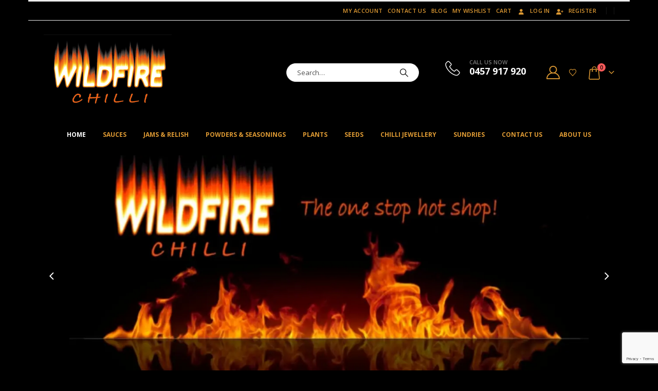

--- FILE ---
content_type: text/html; charset=UTF-8
request_url: https://www.wildfirechilli.com.au/
body_size: 31039
content:
	<!DOCTYPE html>
	<html class=""  lang="en-AU">
	<head>
		<meta http-equiv="X-UA-Compatible" content="IE=edge" />
		<meta http-equiv="Content-Type" content="text/html; charset=UTF-8" />
		<meta name="viewport" content="width=device-width, initial-scale=1, minimum-scale=1" />

		<link rel="profile" href="https://gmpg.org/xfn/11" />
		<link rel="pingback" href="https://www.wildfirechilli.com.au/xmlrpc.php" />
		<meta name='robots' content='index, follow, max-image-preview:large, max-snippet:-1, max-video-preview:-1' />
<script>window._wca = window._wca || [];</script>

	<!-- This site is optimized with the Yoast SEO plugin v26.8 - https://yoast.com/product/yoast-seo-wordpress/ -->
	<title>Home - Wildfire Chilli</title>
	<meta name="description" content="Welcome to Wildfire Chilli, your one stop hot shop! We have chilli sauces and condiments, seeds and plants, info and advice!" />
	<link rel="canonical" href="https://www.wildfirechilli.com.au/" />
	<meta property="og:locale" content="en_US" />
	<meta property="og:type" content="website" />
	<meta property="og:title" content="Home - Wildfire Chilli" />
	<meta property="og:description" content="Welcome to Wildfire Chilli, your one stop hot shop! We have chilli sauces and condiments, seeds and plants, info and advice!" />
	<meta property="og:url" content="https://www.wildfirechilli.com.au/" />
	<meta property="og:site_name" content="Wildfire Chilli" />
	<meta property="article:publisher" content="https://www.facebook.com/WildfireChilli" />
	<meta property="article:modified_time" content="2023-05-30T10:27:14+00:00" />
	<meta property="og:image" content="https://i0.wp.com/www.wildfirechilli.com.au/wp-content/uploads/2022/03/side-scaled.jpg?fit=2560%2C2560&ssl=1" />
	<meta property="og:image:width" content="2560" />
	<meta property="og:image:height" content="2560" />
	<meta property="og:image:type" content="image/jpeg" />
	<meta name="twitter:card" content="summary_large_image" />
	<meta name="twitter:site" content="@wildfire_chilli" />
	<script type="application/ld+json" class="yoast-schema-graph">{"@context":"https://schema.org","@graph":[{"@type":"WebPage","@id":"https://www.wildfirechilli.com.au/","url":"https://www.wildfirechilli.com.au/","name":"Home - Wildfire Chilli","isPartOf":{"@id":"https://www.wildfirechilli.com.au/#website"},"about":{"@id":"https://www.wildfirechilli.com.au/#organization"},"datePublished":"2016-06-20T07:48:11+00:00","dateModified":"2023-05-30T10:27:14+00:00","description":"Welcome to Wildfire Chilli, your one stop hot shop! We have chilli sauces and condiments, seeds and plants, info and advice!","breadcrumb":{"@id":"https://www.wildfirechilli.com.au/#breadcrumb"},"inLanguage":"en-AU","potentialAction":[{"@type":"ReadAction","target":["https://www.wildfirechilli.com.au/"]}]},{"@type":"BreadcrumbList","@id":"https://www.wildfirechilli.com.au/#breadcrumb","itemListElement":[{"@type":"ListItem","position":1,"name":"Home"}]},{"@type":"WebSite","@id":"https://www.wildfirechilli.com.au/#website","url":"https://www.wildfirechilli.com.au/","name":"Wildfire Chilli","description":"The One Stop Hot Shop...","publisher":{"@id":"https://www.wildfirechilli.com.au/#organization"},"potentialAction":[{"@type":"SearchAction","target":{"@type":"EntryPoint","urlTemplate":"https://www.wildfirechilli.com.au/?s={search_term_string}"},"query-input":{"@type":"PropertyValueSpecification","valueRequired":true,"valueName":"search_term_string"}}],"inLanguage":"en-AU"},{"@type":"Organization","@id":"https://www.wildfirechilli.com.au/#organization","name":"Wildfire Chilli","url":"https://www.wildfirechilli.com.au/","logo":{"@type":"ImageObject","inLanguage":"en-AU","@id":"https://www.wildfirechilli.com.au/#/schema/logo/image/","url":"https://i0.wp.com/www.wildfirechilli.com.au/wp-content/uploads/2022/03/side-scaled.jpg?fit=2560%2C2560&ssl=1","contentUrl":"https://i0.wp.com/www.wildfirechilli.com.au/wp-content/uploads/2022/03/side-scaled.jpg?fit=2560%2C2560&ssl=1","width":2560,"height":2560,"caption":"Wildfire Chilli"},"image":{"@id":"https://www.wildfirechilli.com.au/#/schema/logo/image/"},"sameAs":["https://www.facebook.com/WildfireChilli","https://x.com/wildfire_chilli","https://www.instagram.com/wildfirechilli/"]}]}</script>
	<meta name="yandex-verification" content="eee2f13f2b7db0e1" />
	<!-- / Yoast SEO plugin. -->


<link rel='dns-prefetch' href='//stats.wp.com' />
<link rel='dns-prefetch' href='//widgets.wp.com' />
<link rel='dns-prefetch' href='//s0.wp.com' />
<link rel='dns-prefetch' href='//0.gravatar.com' />
<link rel='dns-prefetch' href='//1.gravatar.com' />
<link rel='dns-prefetch' href='//2.gravatar.com' />
<link rel='preconnect' href='//i0.wp.com' />
<link rel='preconnect' href='//c0.wp.com' />
<link rel="alternate" type="application/rss+xml" title="Wildfire Chilli &raquo; Feed" href="https://www.wildfirechilli.com.au/feed" />
<link rel="alternate" type="application/rss+xml" title="Wildfire Chilli &raquo; Comments Feed" href="https://www.wildfirechilli.com.au/comments/feed" />
<link rel="alternate" title="oEmbed (JSON)" type="application/json+oembed" href="https://www.wildfirechilli.com.au/wp-json/oembed/1.0/embed?url=https%3A%2F%2Fwww.wildfirechilli.com.au%2F" />
<link rel="alternate" title="oEmbed (XML)" type="text/xml+oembed" href="https://www.wildfirechilli.com.au/wp-json/oembed/1.0/embed?url=https%3A%2F%2Fwww.wildfirechilli.com.au%2F&#038;format=xml" />
		<link rel="shortcut icon" href="//www.wildfirechilli.com.au/wp-content/uploads/2021/08/favicon.resized.jpg" type="image/x-icon" />
				<link rel="apple-touch-icon" href="//www.wildfirechilli.com.au/wp-content/uploads/2021/08/favicon.resized.jpg" />
				<link rel="apple-touch-icon" sizes="120x120" href="//www.wildfirechilli.com.au/wp-content/uploads/2022/03/side-scaled.jpg" />
				<link rel="apple-touch-icon" sizes="76x76" href="//www.wildfirechilli.com.au/wp-content/uploads/2021/08/favicon.resized.jpg" />
				<link rel="apple-touch-icon" sizes="152x152" href="//www.wildfirechilli.com.au/wp-content/uploads/2022/03/side-scaled.jpg" />
		<style id='wp-img-auto-sizes-contain-inline-css'>
img:is([sizes=auto i],[sizes^="auto," i]){contain-intrinsic-size:3000px 1500px}
/*# sourceURL=wp-img-auto-sizes-contain-inline-css */
</style>
<style id='wp-emoji-styles-inline-css'>

	img.wp-smiley, img.emoji {
		display: inline !important;
		border: none !important;
		box-shadow: none !important;
		height: 1em !important;
		width: 1em !important;
		margin: 0 0.07em !important;
		vertical-align: -0.1em !important;
		background: none !important;
		padding: 0 !important;
	}
/*# sourceURL=wp-emoji-styles-inline-css */
</style>
<style id='wp-block-library-inline-css'>
:root{--wp-block-synced-color:#7a00df;--wp-block-synced-color--rgb:122,0,223;--wp-bound-block-color:var(--wp-block-synced-color);--wp-editor-canvas-background:#ddd;--wp-admin-theme-color:#007cba;--wp-admin-theme-color--rgb:0,124,186;--wp-admin-theme-color-darker-10:#006ba1;--wp-admin-theme-color-darker-10--rgb:0,107,160.5;--wp-admin-theme-color-darker-20:#005a87;--wp-admin-theme-color-darker-20--rgb:0,90,135;--wp-admin-border-width-focus:2px}@media (min-resolution:192dpi){:root{--wp-admin-border-width-focus:1.5px}}.wp-element-button{cursor:pointer}:root .has-very-light-gray-background-color{background-color:#eee}:root .has-very-dark-gray-background-color{background-color:#313131}:root .has-very-light-gray-color{color:#eee}:root .has-very-dark-gray-color{color:#313131}:root .has-vivid-green-cyan-to-vivid-cyan-blue-gradient-background{background:linear-gradient(135deg,#00d084,#0693e3)}:root .has-purple-crush-gradient-background{background:linear-gradient(135deg,#34e2e4,#4721fb 50%,#ab1dfe)}:root .has-hazy-dawn-gradient-background{background:linear-gradient(135deg,#faaca8,#dad0ec)}:root .has-subdued-olive-gradient-background{background:linear-gradient(135deg,#fafae1,#67a671)}:root .has-atomic-cream-gradient-background{background:linear-gradient(135deg,#fdd79a,#004a59)}:root .has-nightshade-gradient-background{background:linear-gradient(135deg,#330968,#31cdcf)}:root .has-midnight-gradient-background{background:linear-gradient(135deg,#020381,#2874fc)}:root{--wp--preset--font-size--normal:16px;--wp--preset--font-size--huge:42px}.has-regular-font-size{font-size:1em}.has-larger-font-size{font-size:2.625em}.has-normal-font-size{font-size:var(--wp--preset--font-size--normal)}.has-huge-font-size{font-size:var(--wp--preset--font-size--huge)}.has-text-align-center{text-align:center}.has-text-align-left{text-align:left}.has-text-align-right{text-align:right}.has-fit-text{white-space:nowrap!important}#end-resizable-editor-section{display:none}.aligncenter{clear:both}.items-justified-left{justify-content:flex-start}.items-justified-center{justify-content:center}.items-justified-right{justify-content:flex-end}.items-justified-space-between{justify-content:space-between}.screen-reader-text{border:0;clip-path:inset(50%);height:1px;margin:-1px;overflow:hidden;padding:0;position:absolute;width:1px;word-wrap:normal!important}.screen-reader-text:focus{background-color:#ddd;clip-path:none;color:#444;display:block;font-size:1em;height:auto;left:5px;line-height:normal;padding:15px 23px 14px;text-decoration:none;top:5px;width:auto;z-index:100000}html :where(.has-border-color){border-style:solid}html :where([style*=border-top-color]){border-top-style:solid}html :where([style*=border-right-color]){border-right-style:solid}html :where([style*=border-bottom-color]){border-bottom-style:solid}html :where([style*=border-left-color]){border-left-style:solid}html :where([style*=border-width]){border-style:solid}html :where([style*=border-top-width]){border-top-style:solid}html :where([style*=border-right-width]){border-right-style:solid}html :where([style*=border-bottom-width]){border-bottom-style:solid}html :where([style*=border-left-width]){border-left-style:solid}html :where(img[class*=wp-image-]){height:auto;max-width:100%}:where(figure){margin:0 0 1em}html :where(.is-position-sticky){--wp-admin--admin-bar--position-offset:var(--wp-admin--admin-bar--height,0px)}@media screen and (max-width:600px){html :where(.is-position-sticky){--wp-admin--admin-bar--position-offset:0px}}

/*# sourceURL=wp-block-library-inline-css */
</style><style id='wp-block-heading-inline-css'>
h1:where(.wp-block-heading).has-background,h2:where(.wp-block-heading).has-background,h3:where(.wp-block-heading).has-background,h4:where(.wp-block-heading).has-background,h5:where(.wp-block-heading).has-background,h6:where(.wp-block-heading).has-background{padding:1.25em 2.375em}h1.has-text-align-left[style*=writing-mode]:where([style*=vertical-lr]),h1.has-text-align-right[style*=writing-mode]:where([style*=vertical-rl]),h2.has-text-align-left[style*=writing-mode]:where([style*=vertical-lr]),h2.has-text-align-right[style*=writing-mode]:where([style*=vertical-rl]),h3.has-text-align-left[style*=writing-mode]:where([style*=vertical-lr]),h3.has-text-align-right[style*=writing-mode]:where([style*=vertical-rl]),h4.has-text-align-left[style*=writing-mode]:where([style*=vertical-lr]),h4.has-text-align-right[style*=writing-mode]:where([style*=vertical-rl]),h5.has-text-align-left[style*=writing-mode]:where([style*=vertical-lr]),h5.has-text-align-right[style*=writing-mode]:where([style*=vertical-rl]),h6.has-text-align-left[style*=writing-mode]:where([style*=vertical-lr]),h6.has-text-align-right[style*=writing-mode]:where([style*=vertical-rl]){rotate:180deg}
/*# sourceURL=https://c0.wp.com/c/6.9/wp-includes/blocks/heading/style.min.css */
</style>
<style id='wp-block-image-inline-css'>
.wp-block-image>a,.wp-block-image>figure>a{display:inline-block}.wp-block-image img{box-sizing:border-box;height:auto;max-width:100%;vertical-align:bottom}@media not (prefers-reduced-motion){.wp-block-image img.hide{visibility:hidden}.wp-block-image img.show{animation:show-content-image .4s}}.wp-block-image[style*=border-radius] img,.wp-block-image[style*=border-radius]>a{border-radius:inherit}.wp-block-image.has-custom-border img{box-sizing:border-box}.wp-block-image.aligncenter{text-align:center}.wp-block-image.alignfull>a,.wp-block-image.alignwide>a{width:100%}.wp-block-image.alignfull img,.wp-block-image.alignwide img{height:auto;width:100%}.wp-block-image .aligncenter,.wp-block-image .alignleft,.wp-block-image .alignright,.wp-block-image.aligncenter,.wp-block-image.alignleft,.wp-block-image.alignright{display:table}.wp-block-image .aligncenter>figcaption,.wp-block-image .alignleft>figcaption,.wp-block-image .alignright>figcaption,.wp-block-image.aligncenter>figcaption,.wp-block-image.alignleft>figcaption,.wp-block-image.alignright>figcaption{caption-side:bottom;display:table-caption}.wp-block-image .alignleft{float:left;margin:.5em 1em .5em 0}.wp-block-image .alignright{float:right;margin:.5em 0 .5em 1em}.wp-block-image .aligncenter{margin-left:auto;margin-right:auto}.wp-block-image :where(figcaption){margin-bottom:1em;margin-top:.5em}.wp-block-image.is-style-circle-mask img{border-radius:9999px}@supports ((-webkit-mask-image:none) or (mask-image:none)) or (-webkit-mask-image:none){.wp-block-image.is-style-circle-mask img{border-radius:0;-webkit-mask-image:url('data:image/svg+xml;utf8,<svg viewBox="0 0 100 100" xmlns="http://www.w3.org/2000/svg"><circle cx="50" cy="50" r="50"/></svg>');mask-image:url('data:image/svg+xml;utf8,<svg viewBox="0 0 100 100" xmlns="http://www.w3.org/2000/svg"><circle cx="50" cy="50" r="50"/></svg>');mask-mode:alpha;-webkit-mask-position:center;mask-position:center;-webkit-mask-repeat:no-repeat;mask-repeat:no-repeat;-webkit-mask-size:contain;mask-size:contain}}:root :where(.wp-block-image.is-style-rounded img,.wp-block-image .is-style-rounded img){border-radius:9999px}.wp-block-image figure{margin:0}.wp-lightbox-container{display:flex;flex-direction:column;position:relative}.wp-lightbox-container img{cursor:zoom-in}.wp-lightbox-container img:hover+button{opacity:1}.wp-lightbox-container button{align-items:center;backdrop-filter:blur(16px) saturate(180%);background-color:#5a5a5a40;border:none;border-radius:4px;cursor:zoom-in;display:flex;height:20px;justify-content:center;opacity:0;padding:0;position:absolute;right:16px;text-align:center;top:16px;width:20px;z-index:100}@media not (prefers-reduced-motion){.wp-lightbox-container button{transition:opacity .2s ease}}.wp-lightbox-container button:focus-visible{outline:3px auto #5a5a5a40;outline:3px auto -webkit-focus-ring-color;outline-offset:3px}.wp-lightbox-container button:hover{cursor:pointer;opacity:1}.wp-lightbox-container button:focus{opacity:1}.wp-lightbox-container button:focus,.wp-lightbox-container button:hover,.wp-lightbox-container button:not(:hover):not(:active):not(.has-background){background-color:#5a5a5a40;border:none}.wp-lightbox-overlay{box-sizing:border-box;cursor:zoom-out;height:100vh;left:0;overflow:hidden;position:fixed;top:0;visibility:hidden;width:100%;z-index:100000}.wp-lightbox-overlay .close-button{align-items:center;cursor:pointer;display:flex;justify-content:center;min-height:40px;min-width:40px;padding:0;position:absolute;right:calc(env(safe-area-inset-right) + 16px);top:calc(env(safe-area-inset-top) + 16px);z-index:5000000}.wp-lightbox-overlay .close-button:focus,.wp-lightbox-overlay .close-button:hover,.wp-lightbox-overlay .close-button:not(:hover):not(:active):not(.has-background){background:none;border:none}.wp-lightbox-overlay .lightbox-image-container{height:var(--wp--lightbox-container-height);left:50%;overflow:hidden;position:absolute;top:50%;transform:translate(-50%,-50%);transform-origin:top left;width:var(--wp--lightbox-container-width);z-index:9999999999}.wp-lightbox-overlay .wp-block-image{align-items:center;box-sizing:border-box;display:flex;height:100%;justify-content:center;margin:0;position:relative;transform-origin:0 0;width:100%;z-index:3000000}.wp-lightbox-overlay .wp-block-image img{height:var(--wp--lightbox-image-height);min-height:var(--wp--lightbox-image-height);min-width:var(--wp--lightbox-image-width);width:var(--wp--lightbox-image-width)}.wp-lightbox-overlay .wp-block-image figcaption{display:none}.wp-lightbox-overlay button{background:none;border:none}.wp-lightbox-overlay .scrim{background-color:#fff;height:100%;opacity:.9;position:absolute;width:100%;z-index:2000000}.wp-lightbox-overlay.active{visibility:visible}@media not (prefers-reduced-motion){.wp-lightbox-overlay.active{animation:turn-on-visibility .25s both}.wp-lightbox-overlay.active img{animation:turn-on-visibility .35s both}.wp-lightbox-overlay.show-closing-animation:not(.active){animation:turn-off-visibility .35s both}.wp-lightbox-overlay.show-closing-animation:not(.active) img{animation:turn-off-visibility .25s both}.wp-lightbox-overlay.zoom.active{animation:none;opacity:1;visibility:visible}.wp-lightbox-overlay.zoom.active .lightbox-image-container{animation:lightbox-zoom-in .4s}.wp-lightbox-overlay.zoom.active .lightbox-image-container img{animation:none}.wp-lightbox-overlay.zoom.active .scrim{animation:turn-on-visibility .4s forwards}.wp-lightbox-overlay.zoom.show-closing-animation:not(.active){animation:none}.wp-lightbox-overlay.zoom.show-closing-animation:not(.active) .lightbox-image-container{animation:lightbox-zoom-out .4s}.wp-lightbox-overlay.zoom.show-closing-animation:not(.active) .lightbox-image-container img{animation:none}.wp-lightbox-overlay.zoom.show-closing-animation:not(.active) .scrim{animation:turn-off-visibility .4s forwards}}@keyframes show-content-image{0%{visibility:hidden}99%{visibility:hidden}to{visibility:visible}}@keyframes turn-on-visibility{0%{opacity:0}to{opacity:1}}@keyframes turn-off-visibility{0%{opacity:1;visibility:visible}99%{opacity:0;visibility:visible}to{opacity:0;visibility:hidden}}@keyframes lightbox-zoom-in{0%{transform:translate(calc((-100vw + var(--wp--lightbox-scrollbar-width))/2 + var(--wp--lightbox-initial-left-position)),calc(-50vh + var(--wp--lightbox-initial-top-position))) scale(var(--wp--lightbox-scale))}to{transform:translate(-50%,-50%) scale(1)}}@keyframes lightbox-zoom-out{0%{transform:translate(-50%,-50%) scale(1);visibility:visible}99%{visibility:visible}to{transform:translate(calc((-100vw + var(--wp--lightbox-scrollbar-width))/2 + var(--wp--lightbox-initial-left-position)),calc(-50vh + var(--wp--lightbox-initial-top-position))) scale(var(--wp--lightbox-scale));visibility:hidden}}
/*# sourceURL=https://c0.wp.com/c/6.9/wp-includes/blocks/image/style.min.css */
</style>
<style id='wp-block-image-theme-inline-css'>
:root :where(.wp-block-image figcaption){color:#555;font-size:13px;text-align:center}.is-dark-theme :root :where(.wp-block-image figcaption){color:#ffffffa6}.wp-block-image{margin:0 0 1em}
/*# sourceURL=https://c0.wp.com/c/6.9/wp-includes/blocks/image/theme.min.css */
</style>
<style id='wp-block-list-inline-css'>
ol,ul{box-sizing:border-box}:root :where(.wp-block-list.has-background){padding:1.25em 2.375em}
/*# sourceURL=https://c0.wp.com/c/6.9/wp-includes/blocks/list/style.min.css */
</style>
<style id='wp-block-media-text-inline-css'>
.wp-block-media-text{box-sizing:border-box;
  /*!rtl:begin:ignore*/direction:ltr;
  /*!rtl:end:ignore*/display:grid;grid-template-columns:50% 1fr;grid-template-rows:auto}.wp-block-media-text.has-media-on-the-right{grid-template-columns:1fr 50%}.wp-block-media-text.is-vertically-aligned-top>.wp-block-media-text__content,.wp-block-media-text.is-vertically-aligned-top>.wp-block-media-text__media{align-self:start}.wp-block-media-text.is-vertically-aligned-center>.wp-block-media-text__content,.wp-block-media-text.is-vertically-aligned-center>.wp-block-media-text__media,.wp-block-media-text>.wp-block-media-text__content,.wp-block-media-text>.wp-block-media-text__media{align-self:center}.wp-block-media-text.is-vertically-aligned-bottom>.wp-block-media-text__content,.wp-block-media-text.is-vertically-aligned-bottom>.wp-block-media-text__media{align-self:end}.wp-block-media-text>.wp-block-media-text__media{
  /*!rtl:begin:ignore*/grid-column:1;grid-row:1;
  /*!rtl:end:ignore*/margin:0}.wp-block-media-text>.wp-block-media-text__content{direction:ltr;
  /*!rtl:begin:ignore*/grid-column:2;grid-row:1;
  /*!rtl:end:ignore*/padding:0 8%;word-break:break-word}.wp-block-media-text.has-media-on-the-right>.wp-block-media-text__media{
  /*!rtl:begin:ignore*/grid-column:2;grid-row:1
  /*!rtl:end:ignore*/}.wp-block-media-text.has-media-on-the-right>.wp-block-media-text__content{
  /*!rtl:begin:ignore*/grid-column:1;grid-row:1
  /*!rtl:end:ignore*/}.wp-block-media-text__media a{display:block}.wp-block-media-text__media img,.wp-block-media-text__media video{height:auto;max-width:unset;vertical-align:middle;width:100%}.wp-block-media-text.is-image-fill>.wp-block-media-text__media{background-size:cover;height:100%;min-height:250px}.wp-block-media-text.is-image-fill>.wp-block-media-text__media>a{display:block;height:100%}.wp-block-media-text.is-image-fill>.wp-block-media-text__media img{height:1px;margin:-1px;overflow:hidden;padding:0;position:absolute;width:1px;clip:rect(0,0,0,0);border:0}.wp-block-media-text.is-image-fill-element>.wp-block-media-text__media{height:100%;min-height:250px}.wp-block-media-text.is-image-fill-element>.wp-block-media-text__media>a{display:block;height:100%}.wp-block-media-text.is-image-fill-element>.wp-block-media-text__media img{height:100%;object-fit:cover;width:100%}@media (max-width:600px){.wp-block-media-text.is-stacked-on-mobile{grid-template-columns:100%!important}.wp-block-media-text.is-stacked-on-mobile>.wp-block-media-text__media{grid-column:1;grid-row:1}.wp-block-media-text.is-stacked-on-mobile>.wp-block-media-text__content{grid-column:1;grid-row:2}}
/*# sourceURL=https://c0.wp.com/c/6.9/wp-includes/blocks/media-text/style.min.css */
</style>
<style id='wp-block-paragraph-inline-css'>
.is-small-text{font-size:.875em}.is-regular-text{font-size:1em}.is-large-text{font-size:2.25em}.is-larger-text{font-size:3em}.has-drop-cap:not(:focus):first-letter{float:left;font-size:8.4em;font-style:normal;font-weight:100;line-height:.68;margin:.05em .1em 0 0;text-transform:uppercase}body.rtl .has-drop-cap:not(:focus):first-letter{float:none;margin-left:.1em}p.has-drop-cap.has-background{overflow:hidden}:root :where(p.has-background){padding:1.25em 2.375em}:where(p.has-text-color:not(.has-link-color)) a{color:inherit}p.has-text-align-left[style*="writing-mode:vertical-lr"],p.has-text-align-right[style*="writing-mode:vertical-rl"]{rotate:180deg}
/*# sourceURL=https://c0.wp.com/c/6.9/wp-includes/blocks/paragraph/style.min.css */
</style>
<style id='global-styles-inline-css'>
:root{--wp--preset--aspect-ratio--square: 1;--wp--preset--aspect-ratio--4-3: 4/3;--wp--preset--aspect-ratio--3-4: 3/4;--wp--preset--aspect-ratio--3-2: 3/2;--wp--preset--aspect-ratio--2-3: 2/3;--wp--preset--aspect-ratio--16-9: 16/9;--wp--preset--aspect-ratio--9-16: 9/16;--wp--preset--color--black: #000000;--wp--preset--color--cyan-bluish-gray: #abb8c3;--wp--preset--color--white: #ffffff;--wp--preset--color--pale-pink: #f78da7;--wp--preset--color--vivid-red: #cf2e2e;--wp--preset--color--luminous-vivid-orange: #ff6900;--wp--preset--color--luminous-vivid-amber: #fcb900;--wp--preset--color--light-green-cyan: #7bdcb5;--wp--preset--color--vivid-green-cyan: #00d084;--wp--preset--color--pale-cyan-blue: #8ed1fc;--wp--preset--color--vivid-cyan-blue: #0693e3;--wp--preset--color--vivid-purple: #9b51e0;--wp--preset--color--primary: var(--porto-primary-color);--wp--preset--color--secondary: var(--porto-secondary-color);--wp--preset--color--tertiary: var(--porto-tertiary-color);--wp--preset--color--quaternary: var(--porto-quaternary-color);--wp--preset--color--dark: var(--porto-dark-color);--wp--preset--color--light: var(--porto-light-color);--wp--preset--color--primary-hover: var(--porto-primary-light-5);--wp--preset--gradient--vivid-cyan-blue-to-vivid-purple: linear-gradient(135deg,rgb(6,147,227) 0%,rgb(155,81,224) 100%);--wp--preset--gradient--light-green-cyan-to-vivid-green-cyan: linear-gradient(135deg,rgb(122,220,180) 0%,rgb(0,208,130) 100%);--wp--preset--gradient--luminous-vivid-amber-to-luminous-vivid-orange: linear-gradient(135deg,rgb(252,185,0) 0%,rgb(255,105,0) 100%);--wp--preset--gradient--luminous-vivid-orange-to-vivid-red: linear-gradient(135deg,rgb(255,105,0) 0%,rgb(207,46,46) 100%);--wp--preset--gradient--very-light-gray-to-cyan-bluish-gray: linear-gradient(135deg,rgb(238,238,238) 0%,rgb(169,184,195) 100%);--wp--preset--gradient--cool-to-warm-spectrum: linear-gradient(135deg,rgb(74,234,220) 0%,rgb(151,120,209) 20%,rgb(207,42,186) 40%,rgb(238,44,130) 60%,rgb(251,105,98) 80%,rgb(254,248,76) 100%);--wp--preset--gradient--blush-light-purple: linear-gradient(135deg,rgb(255,206,236) 0%,rgb(152,150,240) 100%);--wp--preset--gradient--blush-bordeaux: linear-gradient(135deg,rgb(254,205,165) 0%,rgb(254,45,45) 50%,rgb(107,0,62) 100%);--wp--preset--gradient--luminous-dusk: linear-gradient(135deg,rgb(255,203,112) 0%,rgb(199,81,192) 50%,rgb(65,88,208) 100%);--wp--preset--gradient--pale-ocean: linear-gradient(135deg,rgb(255,245,203) 0%,rgb(182,227,212) 50%,rgb(51,167,181) 100%);--wp--preset--gradient--electric-grass: linear-gradient(135deg,rgb(202,248,128) 0%,rgb(113,206,126) 100%);--wp--preset--gradient--midnight: linear-gradient(135deg,rgb(2,3,129) 0%,rgb(40,116,252) 100%);--wp--preset--font-size--small: 13px;--wp--preset--font-size--medium: 20px;--wp--preset--font-size--large: 36px;--wp--preset--font-size--x-large: 42px;--wp--preset--spacing--20: 0.44rem;--wp--preset--spacing--30: 0.67rem;--wp--preset--spacing--40: 1rem;--wp--preset--spacing--50: 1.5rem;--wp--preset--spacing--60: 2.25rem;--wp--preset--spacing--70: 3.38rem;--wp--preset--spacing--80: 5.06rem;--wp--preset--shadow--natural: 6px 6px 9px rgba(0, 0, 0, 0.2);--wp--preset--shadow--deep: 12px 12px 50px rgba(0, 0, 0, 0.4);--wp--preset--shadow--sharp: 6px 6px 0px rgba(0, 0, 0, 0.2);--wp--preset--shadow--outlined: 6px 6px 0px -3px rgb(255, 255, 255), 6px 6px rgb(0, 0, 0);--wp--preset--shadow--crisp: 6px 6px 0px rgb(0, 0, 0);}:where(.is-layout-flex){gap: 0.5em;}:where(.is-layout-grid){gap: 0.5em;}body .is-layout-flex{display: flex;}.is-layout-flex{flex-wrap: wrap;align-items: center;}.is-layout-flex > :is(*, div){margin: 0;}body .is-layout-grid{display: grid;}.is-layout-grid > :is(*, div){margin: 0;}:where(.wp-block-columns.is-layout-flex){gap: 2em;}:where(.wp-block-columns.is-layout-grid){gap: 2em;}:where(.wp-block-post-template.is-layout-flex){gap: 1.25em;}:where(.wp-block-post-template.is-layout-grid){gap: 1.25em;}.has-black-color{color: var(--wp--preset--color--black) !important;}.has-cyan-bluish-gray-color{color: var(--wp--preset--color--cyan-bluish-gray) !important;}.has-white-color{color: var(--wp--preset--color--white) !important;}.has-pale-pink-color{color: var(--wp--preset--color--pale-pink) !important;}.has-vivid-red-color{color: var(--wp--preset--color--vivid-red) !important;}.has-luminous-vivid-orange-color{color: var(--wp--preset--color--luminous-vivid-orange) !important;}.has-luminous-vivid-amber-color{color: var(--wp--preset--color--luminous-vivid-amber) !important;}.has-light-green-cyan-color{color: var(--wp--preset--color--light-green-cyan) !important;}.has-vivid-green-cyan-color{color: var(--wp--preset--color--vivid-green-cyan) !important;}.has-pale-cyan-blue-color{color: var(--wp--preset--color--pale-cyan-blue) !important;}.has-vivid-cyan-blue-color{color: var(--wp--preset--color--vivid-cyan-blue) !important;}.has-vivid-purple-color{color: var(--wp--preset--color--vivid-purple) !important;}.has-black-background-color{background-color: var(--wp--preset--color--black) !important;}.has-cyan-bluish-gray-background-color{background-color: var(--wp--preset--color--cyan-bluish-gray) !important;}.has-white-background-color{background-color: var(--wp--preset--color--white) !important;}.has-pale-pink-background-color{background-color: var(--wp--preset--color--pale-pink) !important;}.has-vivid-red-background-color{background-color: var(--wp--preset--color--vivid-red) !important;}.has-luminous-vivid-orange-background-color{background-color: var(--wp--preset--color--luminous-vivid-orange) !important;}.has-luminous-vivid-amber-background-color{background-color: var(--wp--preset--color--luminous-vivid-amber) !important;}.has-light-green-cyan-background-color{background-color: var(--wp--preset--color--light-green-cyan) !important;}.has-vivid-green-cyan-background-color{background-color: var(--wp--preset--color--vivid-green-cyan) !important;}.has-pale-cyan-blue-background-color{background-color: var(--wp--preset--color--pale-cyan-blue) !important;}.has-vivid-cyan-blue-background-color{background-color: var(--wp--preset--color--vivid-cyan-blue) !important;}.has-vivid-purple-background-color{background-color: var(--wp--preset--color--vivid-purple) !important;}.has-black-border-color{border-color: var(--wp--preset--color--black) !important;}.has-cyan-bluish-gray-border-color{border-color: var(--wp--preset--color--cyan-bluish-gray) !important;}.has-white-border-color{border-color: var(--wp--preset--color--white) !important;}.has-pale-pink-border-color{border-color: var(--wp--preset--color--pale-pink) !important;}.has-vivid-red-border-color{border-color: var(--wp--preset--color--vivid-red) !important;}.has-luminous-vivid-orange-border-color{border-color: var(--wp--preset--color--luminous-vivid-orange) !important;}.has-luminous-vivid-amber-border-color{border-color: var(--wp--preset--color--luminous-vivid-amber) !important;}.has-light-green-cyan-border-color{border-color: var(--wp--preset--color--light-green-cyan) !important;}.has-vivid-green-cyan-border-color{border-color: var(--wp--preset--color--vivid-green-cyan) !important;}.has-pale-cyan-blue-border-color{border-color: var(--wp--preset--color--pale-cyan-blue) !important;}.has-vivid-cyan-blue-border-color{border-color: var(--wp--preset--color--vivid-cyan-blue) !important;}.has-vivid-purple-border-color{border-color: var(--wp--preset--color--vivid-purple) !important;}.has-vivid-cyan-blue-to-vivid-purple-gradient-background{background: var(--wp--preset--gradient--vivid-cyan-blue-to-vivid-purple) !important;}.has-light-green-cyan-to-vivid-green-cyan-gradient-background{background: var(--wp--preset--gradient--light-green-cyan-to-vivid-green-cyan) !important;}.has-luminous-vivid-amber-to-luminous-vivid-orange-gradient-background{background: var(--wp--preset--gradient--luminous-vivid-amber-to-luminous-vivid-orange) !important;}.has-luminous-vivid-orange-to-vivid-red-gradient-background{background: var(--wp--preset--gradient--luminous-vivid-orange-to-vivid-red) !important;}.has-very-light-gray-to-cyan-bluish-gray-gradient-background{background: var(--wp--preset--gradient--very-light-gray-to-cyan-bluish-gray) !important;}.has-cool-to-warm-spectrum-gradient-background{background: var(--wp--preset--gradient--cool-to-warm-spectrum) !important;}.has-blush-light-purple-gradient-background{background: var(--wp--preset--gradient--blush-light-purple) !important;}.has-blush-bordeaux-gradient-background{background: var(--wp--preset--gradient--blush-bordeaux) !important;}.has-luminous-dusk-gradient-background{background: var(--wp--preset--gradient--luminous-dusk) !important;}.has-pale-ocean-gradient-background{background: var(--wp--preset--gradient--pale-ocean) !important;}.has-electric-grass-gradient-background{background: var(--wp--preset--gradient--electric-grass) !important;}.has-midnight-gradient-background{background: var(--wp--preset--gradient--midnight) !important;}.has-small-font-size{font-size: var(--wp--preset--font-size--small) !important;}.has-medium-font-size{font-size: var(--wp--preset--font-size--medium) !important;}.has-large-font-size{font-size: var(--wp--preset--font-size--large) !important;}.has-x-large-font-size{font-size: var(--wp--preset--font-size--x-large) !important;}
/*# sourceURL=global-styles-inline-css */
</style>

<style id='classic-theme-styles-inline-css'>
/*! This file is auto-generated */
.wp-block-button__link{color:#fff;background-color:#32373c;border-radius:9999px;box-shadow:none;text-decoration:none;padding:calc(.667em + 2px) calc(1.333em + 2px);font-size:1.125em}.wp-block-file__button{background:#32373c;color:#fff;text-decoration:none}
/*# sourceURL=/wp-includes/css/classic-themes.min.css */
</style>
<link rel='stylesheet' id='front-end-stylesheet-css' href='https://www.wildfirechilli.com.au/wp-content/plugins/addify-address-autocomplete/front/../assets/css/front.css' media='all' />
<link rel='stylesheet' id='contact-form-7-css' href='https://www.wildfirechilli.com.au/wp-content/plugins/contact-form-7/includes/css/styles.css' media='all' />
<link rel='stylesheet' id='wpmenucart-icons-css' href='https://www.wildfirechilli.com.au/wp-content/plugins/woocommerce-menu-bar-cart/assets/css/wpmenucart-icons.min.css' media='all' />
<style id='wpmenucart-icons-inline-css'>
@font-face{font-family:WPMenuCart;src:url(https://www.wildfirechilli.com.au/wp-content/plugins/woocommerce-menu-bar-cart/assets/fonts/WPMenuCart.eot);src:url(https://www.wildfirechilli.com.au/wp-content/plugins/woocommerce-menu-bar-cart/assets/fonts/WPMenuCart.eot?#iefix) format('embedded-opentype'),url(https://www.wildfirechilli.com.au/wp-content/plugins/woocommerce-menu-bar-cart/assets/fonts/WPMenuCart.woff2) format('woff2'),url(https://www.wildfirechilli.com.au/wp-content/plugins/woocommerce-menu-bar-cart/assets/fonts/WPMenuCart.woff) format('woff'),url(https://www.wildfirechilli.com.au/wp-content/plugins/woocommerce-menu-bar-cart/assets/fonts/WPMenuCart.ttf) format('truetype'),url(https://www.wildfirechilli.com.au/wp-content/plugins/woocommerce-menu-bar-cart/assets/fonts/WPMenuCart.svg#WPMenuCart) format('svg');font-weight:400;font-style:normal;font-display:swap}
/*# sourceURL=wpmenucart-icons-inline-css */
</style>
<link rel='stylesheet' id='wpmenucart-css' href='https://www.wildfirechilli.com.au/wp-content/plugins/woocommerce-menu-bar-cart/assets/css/wpmenucart-main.min.css' media='all' />
<style id='wpmenucart-inline-css'>
.et-cart-info { display:none !important; } .site-header-cart { display:none !important; }
/*# sourceURL=wpmenucart-inline-css */
</style>
<style id='woocommerce-inline-inline-css'>
.woocommerce form .form-row .required { visibility: visible; }
/*# sourceURL=woocommerce-inline-inline-css */
</style>
<link rel='stylesheet' id='gateway-css' href='https://www.wildfirechilli.com.au/wp-content/plugins/woocommerce-paypal-payments/modules/ppcp-button/assets/css/gateway.css' media='all' />
<link rel='stylesheet' id='jetpack_likes-css' href='https://c0.wp.com/p/jetpack/15.4/modules/likes/style.css' media='all' />
<link rel='stylesheet' id='porto-fs-progress-bar-css' href='https://www.wildfirechilli.com.au/wp-content/themes/porto/inc/lib/woocommerce-shipping-progress-bar/shipping-progress-bar.css' media='all' />
<link rel='stylesheet' id='porto-css-vars-css' href='https://www.wildfirechilli.com.au/wp-content/uploads/porto_styles/theme_css_vars.css' media='all' />
<link rel='stylesheet' id='js_composer_front-css' href='https://www.wildfirechilli.com.au/wp-content/plugins/js_composer/assets/css/js_composer.min.css' media='all' />
<link rel='stylesheet' id='bootstrap-css' href='https://www.wildfirechilli.com.au/wp-content/uploads/porto_styles/bootstrap.css' media='all' />
<link rel='stylesheet' id='porto-plugins-css' href='https://www.wildfirechilli.com.au/wp-content/themes/porto/css/plugins.css' media='all' />
<link rel='stylesheet' id='porto-theme-css' href='https://www.wildfirechilli.com.au/wp-content/themes/porto/css/theme.css' media='all' />
<link rel='stylesheet' id='porto-animate-css' href='https://www.wildfirechilli.com.au/wp-content/themes/porto/css/part/animate.css' media='all' />
<link rel='stylesheet' id='porto-widget-contact-info-css' href='https://www.wildfirechilli.com.au/wp-content/themes/porto/css/part/widget-contact-info.css' media='all' />
<link rel='stylesheet' id='porto-widget-text-css' href='https://www.wildfirechilli.com.au/wp-content/themes/porto/css/part/widget-text.css' media='all' />
<link rel='stylesheet' id='porto-widget-follow-us-css' href='https://www.wildfirechilli.com.au/wp-content/themes/porto/css/part/widget-follow-us.css' media='all' />
<link rel='stylesheet' id='porto-blog-legacy-css' href='https://www.wildfirechilli.com.au/wp-content/themes/porto/css/part/blog-legacy.css' media='all' />
<link rel='stylesheet' id='porto-header-shop-css' href='https://www.wildfirechilli.com.au/wp-content/themes/porto/css/part/header-shop.css' media='all' />
<link rel='stylesheet' id='porto-header-legacy-css' href='https://www.wildfirechilli.com.au/wp-content/themes/porto/css/part/header-legacy.css' media='all' />
<link rel='stylesheet' id='porto-footer-legacy-css' href='https://www.wildfirechilli.com.au/wp-content/themes/porto/css/part/footer-legacy.css' media='all' />
<link rel='stylesheet' id='porto-nav-panel-css' href='https://www.wildfirechilli.com.au/wp-content/themes/porto/css/part/nav-panel.css' media='all' />
<link rel='stylesheet' id='porto-revslider-css' href='https://www.wildfirechilli.com.au/wp-content/themes/porto/css/part/revslider.css' media='all' />
<link rel='stylesheet' id='porto-media-mobile-sidebar-css' href='https://www.wildfirechilli.com.au/wp-content/themes/porto/css/part/media-mobile-sidebar.css' media='(max-width:991px)' />
<link rel='stylesheet' id='porto-theme-portfolio-css' href='https://www.wildfirechilli.com.au/wp-content/themes/porto/css/theme_portfolio.css' media='all' />
<link rel='stylesheet' id='porto-theme-member-css' href='https://www.wildfirechilli.com.au/wp-content/themes/porto/css/theme_member.css' media='all' />
<link rel='stylesheet' id='porto-shortcodes-css' href='https://www.wildfirechilli.com.au/wp-content/uploads/porto_styles/shortcodes.css' media='all' />
<link rel='stylesheet' id='porto-theme-shop-css' href='https://www.wildfirechilli.com.au/wp-content/themes/porto/css/theme_shop.css' media='all' />
<link rel='stylesheet' id='porto-shop-legacy-css' href='https://www.wildfirechilli.com.au/wp-content/themes/porto/css/part/shop-legacy.css' media='all' />
<link rel='stylesheet' id='porto-theme-wpb-css' href='https://www.wildfirechilli.com.au/wp-content/themes/porto/css/theme_wpb.css' media='all' />
<link rel='stylesheet' id='porto-dynamic-style-css' href='https://www.wildfirechilli.com.au/wp-content/uploads/porto_styles/dynamic_style.css' media='all' />
<link rel='stylesheet' id='porto-type-builder-css' href='https://www.wildfirechilli.com.au/wp-content/plugins/porto-functionality/builders/assets/type-builder.css' media='all' />
<link rel='stylesheet' id='porto-account-login-style-css' href='https://www.wildfirechilli.com.au/wp-content/themes/porto/css/theme/shop/login-style/account-login.css' media='all' />
<link rel='stylesheet' id='porto-theme-woopage-css' href='https://www.wildfirechilli.com.au/wp-content/themes/porto/css/theme/shop/other/woopage.css' media='all' />
<link rel='stylesheet' id='porto-style-css' href='https://www.wildfirechilli.com.au/wp-content/themes/porto/style.css' media='all' />
<style id='porto-style-inline-css'>
.vc_do_custom_heading{margin-bottom:0.625rem;margin-top:0;}.wpb_custom_c86c2fb53cae9eced42d4b8900a042f3{--porto-el-spacing: 0px;}
.side-header-narrow-bar-logo{max-width:170px}#header,.sticky-header .header-main.sticky{border-top:3px solid #ededed}@media (min-width:992px){}.page-top .page-title-wrap{line-height:0}.page-top .page-title:not(.b-none):after{content:'';position:absolute;width:100%;left:0;border-bottom:5px solid var(--porto-primary-color);bottom:-32px}#header.sticky-header .main-menu > li.menu-item > a,#header.sticky-header .main-menu > li.menu-custom-content a{color:#dd9933}#header.sticky-header .main-menu > li.menu-item:hover > a,#header.sticky-header .main-menu > li.menu-item.active:hover > a,#header.sticky-header .main-menu > li.menu-custom-content:hover a{color:#ffffff}
/*# sourceURL=porto-style-inline-css */
</style>
<link rel='stylesheet' id='sharedaddy-css' href='https://c0.wp.com/p/jetpack/15.4/modules/sharedaddy/sharing.css' media='all' />
<link rel='stylesheet' id='social-logos-css' href='https://c0.wp.com/p/jetpack/15.4/_inc/social-logos/social-logos.min.css' media='all' />
<script src="https://c0.wp.com/c/6.9/wp-includes/js/jquery/jquery.min.js" id="jquery-core-js"></script>
<script src="https://c0.wp.com/c/6.9/wp-includes/js/jquery/jquery-migrate.min.js" id="jquery-migrate-js"></script>
<script src="https://c0.wp.com/p/woocommerce/10.4.3/assets/js/jquery-blockui/jquery.blockUI.min.js" id="wc-jquery-blockui-js" data-wp-strategy="defer"></script>
<script id="wc-add-to-cart-js-extra">
var wc_add_to_cart_params = {"ajax_url":"/wp-admin/admin-ajax.php","wc_ajax_url":"/?wc-ajax=%%endpoint%%","i18n_view_cart":"View cart","cart_url":"https://www.wildfirechilli.com.au/cart","is_cart":"","cart_redirect_after_add":"no"};
//# sourceURL=wc-add-to-cart-js-extra
</script>
<script src="https://c0.wp.com/p/woocommerce/10.4.3/assets/js/frontend/add-to-cart.min.js" id="wc-add-to-cart-js" data-wp-strategy="defer"></script>
<script src="https://c0.wp.com/p/woocommerce/10.4.3/assets/js/js-cookie/js.cookie.min.js" id="wc-js-cookie-js" defer data-wp-strategy="defer"></script>
<script id="woocommerce-js-extra">
var woocommerce_params = {"ajax_url":"/wp-admin/admin-ajax.php","wc_ajax_url":"/?wc-ajax=%%endpoint%%","i18n_password_show":"Show password","i18n_password_hide":"Hide password"};
//# sourceURL=woocommerce-js-extra
</script>
<script src="https://c0.wp.com/p/woocommerce/10.4.3/assets/js/frontend/woocommerce.min.js" id="woocommerce-js" defer data-wp-strategy="defer"></script>
<script src="https://www.wildfirechilli.com.au/wp-content/plugins/js_composer/assets/js/vendors/woocommerce-add-to-cart.js" id="vc_woocommerce-add-to-cart-js-js"></script>
<script id="WCPAY_ASSETS-js-extra">
var wcpayAssets = {"url":"https://www.wildfirechilli.com.au/wp-content/plugins/woocommerce-payments/dist/"};
//# sourceURL=WCPAY_ASSETS-js-extra
</script>
<script src="https://stats.wp.com/s-202605.js" id="woocommerce-analytics-js" defer data-wp-strategy="defer"></script>
<script id="wc-cart-fragments-js-extra">
var wc_cart_fragments_params = {"ajax_url":"/wp-admin/admin-ajax.php","wc_ajax_url":"/?wc-ajax=%%endpoint%%","cart_hash_key":"wc_cart_hash_a314e082eb502c1f937c72fff4cf7845","fragment_name":"wc_fragments_a314e082eb502c1f937c72fff4cf7845","request_timeout":"15000"};
//# sourceURL=wc-cart-fragments-js-extra
</script>
<script src="https://c0.wp.com/p/woocommerce/10.4.3/assets/js/frontend/cart-fragments.min.js" id="wc-cart-fragments-js" defer data-wp-strategy="defer"></script>
<script></script><link rel="https://api.w.org/" href="https://www.wildfirechilli.com.au/wp-json/" /><link rel="alternate" title="JSON" type="application/json" href="https://www.wildfirechilli.com.au/wp-json/wp/v2/pages/143" /><link rel="EditURI" type="application/rsd+xml" title="RSD" href="https://www.wildfirechilli.com.au/xmlrpc.php?rsd" />
<link rel='shortlink' href='https://www.wildfirechilli.com.au/' />
		<script type="text/javascript">
		google_map_api=["AIzaSyCGvcTUJxBrlTT1mmmC5Nv1sNDc2VImMmA"];
		</script>
				<style>
		#class_af_billing_map, #class_af_shipping_map{
			display: none !important;
		}
		</style>
					<style>
		#addf_shipping_adu, #addf_billing_adu ,#addf_shipping_adu_field,#addf_billing_adu_field{
			display: none !important;
		}
		</style>
				<style>img#wpstats{display:none}</style>
				<script type="text/javascript" id="webfont-queue">
		WebFontConfig = {
			google: { families: [ 'Open+Sans:400,500,600,700,800','Shadows+Into+Light:400,700','Playfair+Display:400,700' ] }
		};
		(function(d) {
			var wf = d.createElement('script'), s = d.scripts[d.scripts.length - 1];
			wf.src = 'https://www.wildfirechilli.com.au/wp-content/themes/porto/js/libs/webfont.js';
			wf.async = true;
			s.parentNode.insertBefore(wf, s);
		})(document);</script>
			<noscript><style>.woocommerce-product-gallery{ opacity: 1 !important; }</style></noscript>
	<meta name="generator" content="Powered by WPBakery Page Builder - drag and drop page builder for WordPress."/>
<meta name="generator" content="Powered by Slider Revolution 6.7.36 - responsive, Mobile-Friendly Slider Plugin for WordPress with comfortable drag and drop interface." />
<link rel="icon" href="https://i0.wp.com/www.wildfirechilli.com.au/wp-content/uploads/2021/08/favicon.resized.jpg?resize=32%2C32&#038;ssl=1" sizes="32x32" />
<link rel="icon" href="https://i0.wp.com/www.wildfirechilli.com.au/wp-content/uploads/2021/08/favicon.resized.jpg?fit=64%2C64&#038;ssl=1" sizes="192x192" />
<link rel="apple-touch-icon" href="https://i0.wp.com/www.wildfirechilli.com.au/wp-content/uploads/2021/08/favicon.resized.jpg?fit=64%2C64&#038;ssl=1" />
<meta name="msapplication-TileImage" content="https://i0.wp.com/www.wildfirechilli.com.au/wp-content/uploads/2021/08/favicon.resized.jpg?fit=64%2C64&#038;ssl=1" />
<script data-jetpack-boost="ignore">function setREVStartSize(e){
			//window.requestAnimationFrame(function() {
				window.RSIW = window.RSIW===undefined ? window.innerWidth : window.RSIW;
				window.RSIH = window.RSIH===undefined ? window.innerHeight : window.RSIH;
				try {
					var pw = document.getElementById(e.c).parentNode.offsetWidth,
						newh;
					pw = pw===0 || isNaN(pw) || (e.l=="fullwidth" || e.layout=="fullwidth") ? window.RSIW : pw;
					e.tabw = e.tabw===undefined ? 0 : parseInt(e.tabw);
					e.thumbw = e.thumbw===undefined ? 0 : parseInt(e.thumbw);
					e.tabh = e.tabh===undefined ? 0 : parseInt(e.tabh);
					e.thumbh = e.thumbh===undefined ? 0 : parseInt(e.thumbh);
					e.tabhide = e.tabhide===undefined ? 0 : parseInt(e.tabhide);
					e.thumbhide = e.thumbhide===undefined ? 0 : parseInt(e.thumbhide);
					e.mh = e.mh===undefined || e.mh=="" || e.mh==="auto" ? 0 : parseInt(e.mh,0);
					if(e.layout==="fullscreen" || e.l==="fullscreen")
						newh = Math.max(e.mh,window.RSIH);
					else{
						e.gw = Array.isArray(e.gw) ? e.gw : [e.gw];
						for (var i in e.rl) if (e.gw[i]===undefined || e.gw[i]===0) e.gw[i] = e.gw[i-1];
						e.gh = e.el===undefined || e.el==="" || (Array.isArray(e.el) && e.el.length==0)? e.gh : e.el;
						e.gh = Array.isArray(e.gh) ? e.gh : [e.gh];
						for (var i in e.rl) if (e.gh[i]===undefined || e.gh[i]===0) e.gh[i] = e.gh[i-1];
											
						var nl = new Array(e.rl.length),
							ix = 0,
							sl;
						e.tabw = e.tabhide>=pw ? 0 : e.tabw;
						e.thumbw = e.thumbhide>=pw ? 0 : e.thumbw;
						e.tabh = e.tabhide>=pw ? 0 : e.tabh;
						e.thumbh = e.thumbhide>=pw ? 0 : e.thumbh;
						for (var i in e.rl) nl[i] = e.rl[i]<window.RSIW ? 0 : e.rl[i];
						sl = nl[0];
						for (var i in nl) if (sl>nl[i] && nl[i]>0) { sl = nl[i]; ix=i;}
						var m = pw>(e.gw[ix]+e.tabw+e.thumbw) ? 1 : (pw-(e.tabw+e.thumbw)) / (e.gw[ix]);
						newh =  (e.gh[ix] * m) + (e.tabh + e.thumbh);
					}
					var el = document.getElementById(e.c);
					if (el!==null && el) el.style.height = newh+"px";
					el = document.getElementById(e.c+"_wrapper");
					if (el!==null && el) {
						el.style.height = newh+"px";
						el.style.display = "block";
					}
				} catch(e){
					console.log("Failure at Presize of Slider:" + e)
				}
			//});
		  };</script>
		<style id="wp-custom-css">
			.woocommerce-Price-amount.amount {
    color: #dd9933;
}
.product_title.entry-title.show-product-nav {
    color: #dd9933;
}
.product-link {
    color: #dd9933;
}
.tab-content {
    background-color: #000000;
}
.sticky-product {
    background-color: #00000f;
}
.slider-title {
    color: #dd9933;
}

/*** MAIN FORMS BACKGROUND COLOR ***/
 
.woocommerce table.shop_table,
 
.woocommerce form.checkout_coupon,
 
.woocommerce form.login,
 
.woocommerce form.register,
 
#add_payment_method #payment,
 
.woocommerce-cart #payment,
 
.woocommerce-checkout #payment,
 
#customer_details,
 
h3#order_review_heading,
 
form.woocommerce-EditAccountForm.edit-account {
 
            border: 0 !important; /* you can add a border if you prefer */
 
            background: #f5f5f5; /* this is the main background color for all forms */
 
}
 
/*** FORM AND OTHER PADDING ***/
 
#customer_details,
 
form.woocommerce-EditAccountForm.edit-account,
 
h3#order_review_heading {
 
            padding: 30px 20px;
 
}
 
/*** ADJUST FORM ROUNDED EDGES ***/
 
#customer_details {
 
            border-top-left-radius: 5px;
 
            border-top-right-radius: 5px;
 
}
 
.woocommerce-checkout-review-order table.shop_table {
 
            border-top-left-radius: 0;
 
            border-top-right-radius: 0;
 
}
 
/*** FIELDS ON CHECKOUT, CART, ACCOUNT PAGES ***/
 
.woocommerce-account input,
 
.woocommerce-checkout input,
 
#order_comments.input-text {
 
            background-color: #ffffff !important;
 
            color: black !important; /* not the placeholder, the text color when typed */
 
            border: 0; /* optional */
 
}
 
/*** COUPON FIELD ONLY ***/
 
.woocommerce-page #coupon_code.input-text { /* if you want your coupon different from other fields */
 
            background-color: black !important;
 
            color: blue !important;
 
            font-size: 16px !important; /* if you don't want the default giant font on the coupon field */
 
}
 
/*** PLACEHOLDER TEXT ON ALL WOO PAGES ***/
 
.woocommerce-page ::-webkit-input-placeholder {
 
    color: red !important;
 
}
 
.woocommerce-page :-ms-input-placeholder {
 
    color: red !important;
 
}
 
.woocommerce-page ::-moz-placeholder {
 
    color: red !important;
 
}
 
.woocommerce-page :-moz-placeholder { /* this isn't the same as above don't delete */
 
    color: red !important;
 
}
 
/*** THIS COMPENSATES FOR SHIP TO DIFF ADDRESS FIELD NOT ALIGNING ***/
 
h3#ship-to-different-address {
 
            margin-top: -3px;
 
}
 
/*** ALL WOO BUTTONS ***/
 
.woocommerce button.button.alt,
 
.woocommerce-page button.button.alt,
 
.woocommerce a.button,
 
.woocommerce-page a.button,
 
.woocommerce button.button,
 
.woocommerce-page button.button {
 
            text-transform: capitalize !important;
 
            background: #000 !important;
 
            color: #ffa500 !important;
 
}
 
.woocommerce button.button.alt:hover,
 
.woocommerce-page button.button.alt:hover,
 
.woocommerce a.button.alt:hover,
 
.woocommerce-page a.button.alt:hover,
 
.woocommerce a.button:hover,
 
.woocommerce-page a.button:hover,
 
.woocommerce button.button:hover,
 
.woocommerce-page button.button:hover {
 
            background: #000 !important;
 
            color: #fff !important;
 
}
 
/*** PAYMENT BOX ON CHECKOUT ***/
 
#add_payment_method #payment div.payment_box,
 
.woocommerce-cart #payment div.payment_box,
 
.woocommerce-checkout #payment div.payment_box {
 
            background-color:#fff;
 
            color: #fff;
 
}
 
#add_payment_method #payment div.payment_box::before,
 
.woocommerce-cart #payment div.payment_box::before,
 
.woocommerce-checkout #payment div.payment_box::before {
 
            border-bottom-color: #fff;
 
}
 
#add_payment_method #payment ul.payment_methods,
 
.woocommerce-cart #payment ul.payment_methods,
 
.woocommerce-checkout #payment ul.payment_methods {
 
            border-bottom: 0;
 
}
 
/*** BORDERS AND TABLES ***/
 
.woocommerce form .form-row input.input-text,
 
.woocommerce form .form-row textarea {
 
            border: 0;
 
}
 
.woocommerce table.shop_table td,
 
#add_payment_method .cart-collaterals .cart_totals tr td,
 
#add_payment_method .cart-collaterals .cart_totals tr th,
 
.woocommerce-cart .cart-collaterals .cart_totals tr td,
 
.woocommerce-cart .cart-collaterals .cart_totals tr th,
 
.woocommerce-checkout .cart-collaterals .cart_totals tr td,
 
.woocommerce-checkout .cart-collaterals .cart_totals tr th,
 
.woocommerce table.shop_table tbody th,
 
.woocommerce table.shop_table tfoot td,
 
.woocommerce table.shop_table tfoot th,
 
.woocommerce-checkout #main-content .cart-subtotal td {
 
            border-top: 2px solid #fff;
 
}
 
.woocommerce table.shop_table_responsive tr:nth-child(2n) td,
 
.woocommerce-page table.shop_table_responsive tr:nth-child(2n) td {
 
            background: transparent;
 
}
 
.woocommerce-checkout #content-area table th,
 
.woocommerce-checkout #content-area table td {
 
            padding-left: 20px;
 
}
 
.woocommerce form .form-row input.input-text,
 
.woocommerce form .form-row textarea {
 
            font-size: 18px;
 
}
 
/*** EXISTING ACCOUNT / ERROR BOXES BACKGROUND COLOR ***/
 
.woocommerce-message,
 
.woocommerce-error,
 
.woocommerce-info {
 
            background: #dd9933 !important;
 
}
 
/*** ORDER NOTES ON CHECKOUT ***/
 
.woocommerce-checkout .woocommerce form .form-row textarea {
 
            height: 150px; /* height of optional notes box */
 
}
 
/*** STATE DROPDOWN SELECT COLOR ***/
 
.select2-container--default .select2-results__option--highlighted[aria-selected],
 
.select2-container--default .select2-results__option--highlighted[data-selected] {
 
            background: #ffa500;
 
}
 
/*** QUANTITY BOX ***/
 
.woocommerce #content .quantity input.qty,
 
.woocommerce .quantity input.qty,
 
.woocommerce-cart table.cart td.actions .coupon .input-text,
 
.woocommerce-page #content .quantity input.qty,
 
.woocommerce-page .quantity input.qty {
 
            color: #fff !important;
 
            background: #222 !important;
 
            height: 46px; /* you may need to change this based on your font size */
 
}
.account-text-user {
					color: #dd9933;
}
.font-weight-bold.mt-1.mb-0.text-md {
					color: #dd9933;
}
/* Color controls for the sidebar*/

.sidebar .widget .widget-title {
    color: #dd9933;
}
.sidebar .widget  {
    color: #dd9933;
}
.widget ul li a {
    color: #dd9933!important;
}
.widget ul li:hover a {
    color: #fff!important;
}
.widget ul li bdi {
    color: #dd9933!important;
}
.woocommerce-tabs li.description_tab {
 		color: #dd9933!important;
 } 
.woocommerce-tabs li.additional_information_tab {
 		color: #dd9933!important;
 } 
.woocommerce-tabs li.reviews_tab {
 		color: #dd9933!important;
 }
		</style>
		<noscript><style> .wpb_animate_when_almost_visible { opacity: 1; }</style></noscript>				<style type="text/css" id="c4wp-checkout-css">
					.woocommerce-checkout .c4wp_captcha_field {
						margin-bottom: 10px;
						margin-top: 15px;
						position: relative;
						display: inline-block;
					}
				</style>
								<style type="text/css" id="c4wp-v3-lp-form-css">
					.login #login, .login #lostpasswordform {
						min-width: 350px !important;
					}
					.wpforms-field-c4wp iframe {
						width: 100% !important;
					}
				</style>
							<style type="text/css" id="c4wp-v3-lp-form-css">
				.login #login, .login #lostpasswordform {
					min-width: 350px !important;
				}
				.wpforms-field-c4wp iframe {
					width: 100% !important;
				}
			</style>
				<link rel='stylesheet' id='wc-blocks-style-css' href='https://c0.wp.com/p/woocommerce/10.4.3/assets/client/blocks/wc-blocks.css' media='all' />
<link rel='stylesheet' id='rs-plugin-settings-css' href='//www.wildfirechilli.com.au/wp-content/plugins/revslider/sr6/assets/css/rs6.css' media='all' />
<style id='rs-plugin-settings-inline-css'>
#rs-demo-id {}
/*# sourceURL=rs-plugin-settings-inline-css */
</style>
</head>
	<body class="home wp-singular page-template-default page page-id-143 wp-custom-logo wp-embed-responsive wp-theme-porto theme-porto woocommerce-no-js porto-breadcrumbs-bb login-popup full blog-1 wpb-js-composer js-comp-ver-8.7.2 vc_responsive">
	
	<div class="page-wrapper"><!-- page wrapper -->
		
											<!-- header wrapper -->
				<div class="header-wrapper">
										<div id="header-boxed">
										

	<header  id="header" class="header-builder">
	
	<div class="header-top"><div class="header-row container"><div class="header-col header-left"><div class="custom-html text-uppercase font-weight-semibold d-none d-md-block"></div></div><div class="header-col header-right"><ul id="menu-top-navigation" class="top-links mega-menu"><li id="nav-menu-item-2157" class="menu-item menu-item-type-post_type menu-item-object-page narrow"><a href="https://www.wildfirechilli.com.au/my-account">My Account</a></li>
<li id="nav-menu-item-2189" class="menu-item menu-item-type-post_type menu-item-object-page narrow"><a href="https://www.wildfirechilli.com.au/contact-us">Contact Us</a></li>
<li id="nav-menu-item-2158" class="menu-item menu-item-type-post_type menu-item-object-page narrow"><a href="https://www.wildfirechilli.com.au/blog">Blog</a></li>
<li id="nav-menu-item-2166" class="menu-item menu-item-type-post_type menu-item-object-page menu-item-privacy-policy narrow"><a href="https://www.wildfirechilli.com.au/wishlist">My Wishlist</a></li>
<li id="nav-menu-item-2167" class="menu-item menu-item-type-post_type menu-item-object-page narrow"><a href="https://www.wildfirechilli.com.au/cart">Cart</a></li>
<li class="menu-item"><a class="porto-link-login" href="https://www.wildfirechilli.com.au/my-account"><i class="fas fa-user"></i>Log In</a></li><li class="menu-item"><a class="porto-link-register" href="https://www.wildfirechilli.com.au/my-account"><i class="fas fa-user-plus"></i>Register</a></li></ul><span class="separator"></span><span class="separator"></span></div></div></div><div class="header-main"><div class="header-row container"><div class="header-col header-left"><a class="mobile-toggle" role="button" href="#" aria-label="Mobile Menu"><i class="fas fa-bars"></i></a>
	<div class="logo">
	<a aria-label="Site Logo" href="https://www.wildfirechilli.com.au/" title="Wildfire Chilli - The One Stop Hot Shop&#8230;"  rel="home">
		<img class="img-responsive standard-logo retina-logo" width="249" height="148" src="//www.wildfirechilli.com.au/wp-content/uploads/2021/08/logo.png" alt="Wildfire Chilli" />	</a>
	</div>
	</div><div class="header-col header-right"><div class="searchform-popup advanced-search-layout search-rounded"><a  class="search-toggle" role="button" aria-label="Search Toggle" href="#"><i class="porto-icon-magnifier"></i><span class="search-text">Search</span></a>	<form action="https://www.wildfirechilli.com.au/" method="get"
		class="searchform search-layout-advanced">
		<div class="searchform-fields">
			<span class="text"><input name="s" type="text" value="" placeholder="Search&hellip;" autocomplete="off" /></span>
						<span class="button-wrap">
				<button class="btn btn-special" aria-label="Search" title="Search" type="submit">
					<i class="porto-icon-magnifier"></i>
				</button>
							</span>
		</div>
				<div class="live-search-list"></div>
			</form>
	</div><div class="custom-html ml-5 mr-4 d-none d-lg-block"><div class="porto-sicon-box text-left  wpb_custom_95a73e906045f7837a73b5dfa9876b7b style_1 default-icon"><div class="porto-sicon-default"><div class="porto-just-icon-wrapper porto-icon none" style="color:#fff;font-size:29px;"><i class="porto-icon-phone-2"></i></div></div><div class="porto-sicon-header"><h3 class="porto-sicon-title" style="font-weight:600;font-size:11px;color:#777;line-height:11px;">CALL US NOW</h3><p style="font-weight:700;font-size:18px;line-height:18px;color:#fff;">0457 917 920</p></div> <!-- header --></div><!-- porto-sicon-box --></div><div class="custom-html"><a href="https://www.wildfirechilli.com.au/?page_id=9" class="my-account" title="My Account"><i class="porto-icon-user-2"></i></a></div><div class="custom-html mr-1"><a href="https://www.wildfirechilli.com.au/?page_id=3" class="wishlist" title="Wishlist"><i class="porto-icon-wishlist-2"></i></a></div>		<div id="mini-cart" aria-haspopup="true" class="mini-cart minicart-arrow-alt">
			<div class="cart-head">
			<span class="cart-icon"><i class="minicart-icon porto-icon-bag-2"></i><span class="cart-items">0</span></span><span class="cart-items-text">0 items</span>			</div>
			<div class="cart-popup widget_shopping_cart">
				<div class="widget_shopping_cart_content">
									<div class="cart-loading"></div>
								</div>
			</div>
				</div>
		</div></div>
<nav id="nav-panel">
	<div class="container">
		<div class="mobile-nav-wrap">
		<div class="menu-wrap"><ul id="menu-main" class="mobile-menu accordion-menu"><li id="accordion-menu-item-2596" class="menu-item menu-item-type-post_type menu-item-object-page menu-item-home current-menu-item page_item page-item-143 current_page_item active"><a href="https://www.wildfirechilli.com.au/" class=" current ">Home</a></li>
<li id="accordion-menu-item-2263" class="menu-item menu-item-type-taxonomy menu-item-object-product_cat"><a href="https://www.wildfirechilli.com.au/product-category/chilli-sauces">Sauces</a></li>
<li id="accordion-menu-item-2436" class="menu-item menu-item-type-taxonomy menu-item-object-product_cat"><a href="https://www.wildfirechilli.com.au/product-category/chilli-jams-and-relish">Jams &#038; Relish</a></li>
<li id="accordion-menu-item-2264" class="menu-item menu-item-type-taxonomy menu-item-object-product_cat"><a href="https://www.wildfirechilli.com.au/product-category/chilli-powders-and-seasonings">Powders &#038; Seasonings</a></li>
<li id="accordion-menu-item-120" class="menu-item menu-item-type-taxonomy menu-item-object-product_cat"><a href="https://www.wildfirechilli.com.au/product-category/plants">Plants</a></li>
<li id="accordion-menu-item-2262" class="menu-item menu-item-type-taxonomy menu-item-object-product_cat"><a href="https://www.wildfirechilli.com.au/product-category/seeds">Seeds</a></li>
<li id="accordion-menu-item-15214" class="menu-item menu-item-type-taxonomy menu-item-object-product_cat"><a href="https://www.wildfirechilli.com.au/product-category/chilli_jewellery">Chilli Jewellery</a></li>
<li id="accordion-menu-item-2265" class="menu-item menu-item-type-taxonomy menu-item-object-product_cat"><a href="https://www.wildfirechilli.com.au/product-category/sundries">Sundries</a></li>
<li id="accordion-menu-item-2217" class="menu-item menu-item-type-post_type menu-item-object-page"><a href="https://www.wildfirechilli.com.au/contact-us">Contact Us</a></li>
<li id="accordion-menu-item-2218" class="menu-item menu-item-type-post_type menu-item-object-page"><a href="https://www.wildfirechilli.com.au/about-us">About Us</a></li>
</ul></div><div class="menu-wrap"><ul id="menu-top-navigation-1" class="mobile-menu accordion-menu"><li id="accordion-menu-item-2157" class="menu-item menu-item-type-post_type menu-item-object-page"><a href="https://www.wildfirechilli.com.au/my-account">My Account</a></li>
<li id="accordion-menu-item-2189" class="menu-item menu-item-type-post_type menu-item-object-page"><a href="https://www.wildfirechilli.com.au/contact-us">Contact Us</a></li>
<li id="accordion-menu-item-2158" class="menu-item menu-item-type-post_type menu-item-object-page"><a href="https://www.wildfirechilli.com.au/blog">Blog</a></li>
<li id="accordion-menu-item-2166" class="menu-item menu-item-type-post_type menu-item-object-page menu-item-privacy-policy"><a href="https://www.wildfirechilli.com.au/wishlist">My Wishlist</a></li>
<li id="accordion-menu-item-2167" class="menu-item menu-item-type-post_type menu-item-object-page"><a href="https://www.wildfirechilli.com.au/cart">Cart</a></li>
<li class="menu-item"><a class="porto-link-login" href="https://www.wildfirechilli.com.au/my-account"><i class="fas fa-user"></i>Log In</a></li><li class="menu-item"><a class="porto-link-register" href="https://www.wildfirechilli.com.au/my-account"><i class="fas fa-user-plus"></i>Register</a></li></ul></div>		</div>
	</div>
</nav>
</div><div class="header-bottom header-has-center main-menu-wrap"><div class="header-row container"><div class="header-col header-center"><ul id="menu-main-1" class="main-menu mega-menu"><li id="nav-menu-item-2596" class="menu-item menu-item-type-post_type menu-item-object-page menu-item-home current-menu-item page_item page-item-143 current_page_item active narrow"><a href="https://www.wildfirechilli.com.au/" class=" current">Home</a></li>
<li id="nav-menu-item-2263" class="menu-item menu-item-type-taxonomy menu-item-object-product_cat narrow"><a href="https://www.wildfirechilli.com.au/product-category/chilli-sauces">Sauces</a></li>
<li id="nav-menu-item-2436" class="menu-item menu-item-type-taxonomy menu-item-object-product_cat narrow"><a href="https://www.wildfirechilli.com.au/product-category/chilli-jams-and-relish">Jams &#038; Relish</a></li>
<li id="nav-menu-item-2264" class="menu-item menu-item-type-taxonomy menu-item-object-product_cat narrow"><a href="https://www.wildfirechilli.com.au/product-category/chilli-powders-and-seasonings">Powders &#038; Seasonings</a></li>
<li id="nav-menu-item-120" class="menu-item menu-item-type-taxonomy menu-item-object-product_cat narrow"><a href="https://www.wildfirechilli.com.au/product-category/plants">Plants</a></li>
<li id="nav-menu-item-2262" class="menu-item menu-item-type-taxonomy menu-item-object-product_cat narrow"><a href="https://www.wildfirechilli.com.au/product-category/seeds">Seeds</a></li>
<li id="nav-menu-item-15214" class="menu-item menu-item-type-taxonomy menu-item-object-product_cat narrow"><a href="https://www.wildfirechilli.com.au/product-category/chilli_jewellery">Chilli Jewellery</a></li>
<li id="nav-menu-item-2265" class="menu-item menu-item-type-taxonomy menu-item-object-product_cat narrow"><a href="https://www.wildfirechilli.com.au/product-category/sundries">Sundries</a></li>
<li id="nav-menu-item-2217" class="menu-item menu-item-type-post_type menu-item-object-page narrow"><a href="https://www.wildfirechilli.com.au/contact-us">Contact Us</a></li>
<li id="nav-menu-item-2218" class="menu-item menu-item-type-post_type menu-item-object-page narrow"><a href="https://www.wildfirechilli.com.au/about-us">About Us</a></li>
</ul></div></div></div>	</header>

										</div>
									</div>
				<!-- end header wrapper -->
			
			
			
		<div id="main" class="column1 boxed no-breadcrumbs main-boxed"><!-- main -->

			<div class="container">
			<div class="row main-content-wrap">

			<!-- main content -->
			<div class="main-content col-lg-12">

			
	<div id="content" role="main">
				
			<article class="post-143 page type-page status-publish hentry">
				
				<h2 class="entry-title" style="display: none;">Home</h2><span class="vcard" style="display: none;"><span class="fn"><a href="https://www.wildfirechilli.com.au/archives/author/jerrycarter_fmcaxx99" title="Posts by Jerry Carter" rel="author">Jerry Carter</a></span></span><span class="updated" style="display:none">2023-05-30T18:27:14+08:00</span>
				<div class="page-content">
					<div class="wpb-content-wrapper"><div class="vc_row wpb_row row top-row wpb_custom_034b39d9bc6c6b310d69e39f0ccf274f"><div class="vc_column_container col-md-12"><div class="wpb_wrapper vc_column-inner"><div class="porto-carousel owl-carousel has-ccols ccols-xl-1 ccols-lg-1 ccols-md-1 ccols-sm-1 ccols-1 nav-inside stage-margin wpb_custom_c86c2fb53cae9eced42d4b8900a042f3 nav-style-2" data-plugin-options="{&quot;themeConfig&quot;:true,&quot;stagePadding&quot;:50,&quot;margin&quot;:0,&quot;autoplay&quot;:&quot;yes&quot;,&quot;mouseDrag&quot;:true,&quot;touchDrag&quot;:true,&quot;autoplayTimeout&quot;:5000,&quot;autoplayHoverPause&quot;:false,&quot;items&quot;:1,&quot;xl&quot;:1,&quot;lg&quot;:1,&quot;md&quot;:1,&quot;sm&quot;:1,&quot;xs&quot;:1,&quot;nav&quot;:&quot;yes&quot;,&quot;dots&quot;:false,&quot;animateIn&quot;:&quot;fadeIn&quot;,&quot;animateOut&quot;:&quot;fadeOut&quot;,&quot;loop&quot;:&quot;yes&quot;,&quot;center&quot;:&quot;yes&quot;,&quot;video&quot;:false,&quot;lazyLoad&quot;:false,&quot;fullscreen&quot;:false,&quot;merge&quot;:true,&quot;mergeFit&quot;:true,&quot;mergeFit_lg&quot;:true,&quot;mergeFit_md&quot;:true,&quot;mergeFit_sm&quot;:true,&quot;mergeFit_xs&quot;:true}">
	<div class="wpb_single_image wpb_content_element vc_align_center wpb_content_element  wpb_custom_81a4f7ef9830bf958462581aa01150fb"><div class="wpb_wrapper">
			
			<a href="https://www.wildfirechilli.com.au/product-category/sauces" target="_self" aria-label="Zoom the image"><div class="vc_single_image-wrapper   vc_box_border_grey"><img fetchpriority="high" decoding="async" width="1181" height="496" src="https://i0.wp.com/www.wildfirechilli.com.au/wp-content/uploads/2022/06/hotshop2.jpg?fit=1181%2C496&amp;ssl=1" class="vc_single_image-img attachment-full" alt="Welcome to Wildfire Chilli" title="Welcome to Wildfire Chilli" srcset="https://i0.wp.com/www.wildfirechilli.com.au/wp-content/uploads/2022/06/hotshop2.jpg?w=1181&amp;ssl=1 1181w, https://i0.wp.com/www.wildfirechilli.com.au/wp-content/uploads/2022/06/hotshop2.jpg?resize=1024%2C430&amp;ssl=1 1024w, https://i0.wp.com/www.wildfirechilli.com.au/wp-content/uploads/2022/06/hotshop2.jpg?resize=768%2C323&amp;ssl=1 768w, https://i0.wp.com/www.wildfirechilli.com.au/wp-content/uploads/2022/06/hotshop2.jpg?resize=640%2C269&amp;ssl=1 640w, https://i0.wp.com/www.wildfirechilli.com.au/wp-content/uploads/2022/06/hotshop2.jpg?resize=400%2C168&amp;ssl=1 400w, https://i0.wp.com/www.wildfirechilli.com.au/wp-content/uploads/2022/06/hotshop2.jpg?resize=367%2C154&amp;ssl=1 367w, https://i0.wp.com/www.wildfirechilli.com.au/wp-content/uploads/2022/06/hotshop2.jpg?resize=600%2C252&amp;ssl=1 600w" sizes="(max-width: 1140px) 100vw, 1140px" /></div></a>
		</div>
	</div>

	<div class="wpb_single_image wpb_content_element vc_align_center wpb_content_element  wpb_custom_81a4f7ef9830bf958462581aa01150fb"><div class="wpb_wrapper">
			
			<a href="https://www.wildfirechilli.com.au/product-category/sauces" target="_self" aria-label="Zoom the image"><div class="vc_single_image-wrapper   vc_box_border_grey"><img decoding="async" width="2560" height="1186" src="https://i0.wp.com/www.wildfirechilli.com.au/wp-content/uploads/2021/12/sauces1-scaled.jpg?fit=2560%2C1186&amp;ssl=1" class="vc_single_image-img attachment-full" alt="Heatseekers Hot sauce" title="Heatseekers Hot sauce" srcset="https://i0.wp.com/www.wildfirechilli.com.au/wp-content/uploads/2021/12/sauces1-scaled.jpg?w=2560&amp;ssl=1 2560w, https://i0.wp.com/www.wildfirechilli.com.au/wp-content/uploads/2021/12/sauces1-scaled.jpg?resize=1024%2C474&amp;ssl=1 1024w, https://i0.wp.com/www.wildfirechilli.com.au/wp-content/uploads/2021/12/sauces1-scaled.jpg?resize=768%2C356&amp;ssl=1 768w, https://i0.wp.com/www.wildfirechilli.com.au/wp-content/uploads/2021/12/sauces1-scaled.jpg?resize=1536%2C712&amp;ssl=1 1536w, https://i0.wp.com/www.wildfirechilli.com.au/wp-content/uploads/2021/12/sauces1-scaled.jpg?resize=2048%2C949&amp;ssl=1 2048w, https://i0.wp.com/www.wildfirechilli.com.au/wp-content/uploads/2021/12/sauces1-scaled.jpg?resize=640%2C297&amp;ssl=1 640w, https://i0.wp.com/www.wildfirechilli.com.au/wp-content/uploads/2021/12/sauces1-scaled.jpg?resize=400%2C185&amp;ssl=1 400w, https://i0.wp.com/www.wildfirechilli.com.au/wp-content/uploads/2021/12/sauces1-scaled.jpg?resize=1320%2C612&amp;ssl=1 1320w, https://i0.wp.com/www.wildfirechilli.com.au/wp-content/uploads/2021/12/sauces1-scaled.jpg?resize=600%2C278&amp;ssl=1 600w, https://i0.wp.com/www.wildfirechilli.com.au/wp-content/uploads/2021/12/sauces1-scaled.jpg?w=2280&amp;ssl=1 2280w" sizes="(max-width: 1140px) 100vw, 1140px" /></div></a>
		</div>
	</div>

	<div class="wpb_single_image wpb_content_element vc_align_center wpb_content_element  wpb_custom_81a4f7ef9830bf958462581aa01150fb"><div class="wpb_wrapper">
			
			<a href="https://www.wildfirechilli.com.au/product-category/chilli-powders-and-seasonings" target="_self" aria-label="Zoom the image"><div class="vc_single_image-wrapper   vc_box_border_grey"><img decoding="async" width="1600" height="731" src="https://i0.wp.com/www.wildfirechilli.com.au/wp-content/uploads/2021/12/chili-powder.jpg?fit=1600%2C731&amp;ssl=1" class="vc_single_image-img attachment-full" alt="chilli powder" title="chilli powder" srcset="https://i0.wp.com/www.wildfirechilli.com.au/wp-content/uploads/2021/12/chili-powder.jpg?w=1600&amp;ssl=1 1600w, https://i0.wp.com/www.wildfirechilli.com.au/wp-content/uploads/2021/12/chili-powder.jpg?resize=1024%2C468&amp;ssl=1 1024w, https://i0.wp.com/www.wildfirechilli.com.au/wp-content/uploads/2021/12/chili-powder.jpg?resize=768%2C351&amp;ssl=1 768w, https://i0.wp.com/www.wildfirechilli.com.au/wp-content/uploads/2021/12/chili-powder.jpg?resize=1536%2C702&amp;ssl=1 1536w, https://i0.wp.com/www.wildfirechilli.com.au/wp-content/uploads/2021/12/chili-powder.jpg?resize=640%2C292&amp;ssl=1 640w, https://i0.wp.com/www.wildfirechilli.com.au/wp-content/uploads/2021/12/chili-powder.jpg?resize=400%2C183&amp;ssl=1 400w, https://i0.wp.com/www.wildfirechilli.com.au/wp-content/uploads/2021/12/chili-powder.jpg?resize=1320%2C603&amp;ssl=1 1320w, https://i0.wp.com/www.wildfirechilli.com.au/wp-content/uploads/2021/12/chili-powder.jpg?resize=600%2C274&amp;ssl=1 600w" sizes="(max-width: 1140px) 100vw, 1140px" /></div></a>
		</div>
	</div>

	<div class="wpb_single_image wpb_content_element vc_align_center wpb_content_element  wpb_custom_81a4f7ef9830bf958462581aa01150fb"><div class="wpb_wrapper">
			
			<a href="https://www.wildfirechilli.com.au/blog" target="_self" aria-label="Zoom the image"><div class="vc_single_image-wrapper   vc_box_border_grey"><img loading="lazy" decoding="async" width="1666" height="743" src="https://i0.wp.com/www.wildfirechilli.com.au/wp-content/uploads/2021/12/araluen2017cropped.jpg?fit=1666%2C743&amp;ssl=1" class="vc_single_image-img attachment-full" alt="Chillifest2017" title="Chillifest2017" srcset="https://i0.wp.com/www.wildfirechilli.com.au/wp-content/uploads/2021/12/araluen2017cropped.jpg?w=1666&amp;ssl=1 1666w, https://i0.wp.com/www.wildfirechilli.com.au/wp-content/uploads/2021/12/araluen2017cropped.jpg?resize=1024%2C457&amp;ssl=1 1024w, https://i0.wp.com/www.wildfirechilli.com.au/wp-content/uploads/2021/12/araluen2017cropped.jpg?resize=768%2C343&amp;ssl=1 768w, https://i0.wp.com/www.wildfirechilli.com.au/wp-content/uploads/2021/12/araluen2017cropped.jpg?resize=1536%2C685&amp;ssl=1 1536w, https://i0.wp.com/www.wildfirechilli.com.au/wp-content/uploads/2021/12/araluen2017cropped.jpg?resize=640%2C285&amp;ssl=1 640w, https://i0.wp.com/www.wildfirechilli.com.au/wp-content/uploads/2021/12/araluen2017cropped.jpg?resize=400%2C178&amp;ssl=1 400w, https://i0.wp.com/www.wildfirechilli.com.au/wp-content/uploads/2021/12/araluen2017cropped.jpg?resize=1320%2C589&amp;ssl=1 1320w, https://i0.wp.com/www.wildfirechilli.com.au/wp-content/uploads/2021/12/araluen2017cropped.jpg?resize=600%2C268&amp;ssl=1 600w" sizes="auto, (max-width: 1140px) 100vw, 1140px" /></div></a>
		</div>
	</div>
</div></div></div></div><div class="vc_row wpb_row top-row pt-5 porto-inner-container wpb_custom_034b39d9bc6c6b310d69e39f0ccf274f"><div class="porto-wrap-container container"><div class="row"><div class="vc_column_container col-md-12"><div class="wpb_wrapper vc_column-inner">			<style>
													.heading6d2f91d04e3f068a6513bae2ceaa15a8 .heading-tag:before, .heading6d2f91d04e3f068a6513bae2ceaa15a8 .heading-tag:after { border-top-color: #313438 !important }			</style>
			<div class="vc_custom_heading vc_do_custom_heading mb-5 wpb_custom_aa365bd5046e8294520b4e73732b9d15 heading heading-border heading-middle-border heading-middle-border-center heading6d2f91d04e3f068a6513bae2ceaa15a8" ><h2 style="font-size: 1.125rem;line-height: 1;text-align: center" data-appear-animation="fadeInUp" data-appear-animation-delay="400" class="heading-tag">BROWSE OUR CATEGORIES</h2></div><style>#porto-product-categories-1913e8cd50fb0d85beec3de4c5eb5f33 li.product-category .thumb-info-wrapper:after { background-color: rgba(27, 27, 23, 0); }#porto-product-categories-1913e8cd50fb0d85beec3de4c5eb5f33 li.product-category:hover .thumb-info-wrapper:after { background-color: rgba(27, 27, 23, 0.15); }</style><div id="porto-product-categories-1913e8cd50fb0d85beec3de4c5eb5f33" class="porto-products wpb_content_element mb-3 porto-product-category-widget wpb_custom_5cf8e7d16682a249ba3c18656f03a7c6" data-appear-animation="fadeInUp" data-appear-animation-delay="600"><div class="slider-wrapper"><div class="woocommerce columns-5"><ul class="products products-container products-slider owl-carousel category-pos-outside category-text-center nav-pos-outside nav-style-2 show-nav-hover has-ccols has-ccols-spacing ccols-xl-5 ccols-lg-4 ccols-md-4 ccols-sm-3 ccols-2 pwidth-lg-5 pwidth-md-4 pwidth-xs-2 pwidth-ls-1 is-shortcode"
		data-plugin-options="{&quot;themeConfig&quot;:true,&quot;lg&quot;:5,&quot;md&quot;:4,&quot;xs&quot;:3,&quot;ls&quot;:2,&quot;nav&quot;:true,&quot;margin&quot;:30}" data-product_layout="product-default" role="none">

<li role="none" class="product-category product-col">
	            <link rel="stylesheet" id="porto-thumb-info-css" href="https://www.wildfirechilli.com.au/wp-content/themes/porto/css/part/thumb-info.css?ver=7.7.2" type="text/css" media="all" />             		<a href="https://www.wildfirechilli.com.au/product-category/chilli-jams-and-relish" aria-label="Go to category page">
		<div class="thumb-info  align-center">
									<div class="thumb-info-wrapper tf-none">
					<img loading="lazy" decoding="async" src="https://i0.wp.com/www.wildfirechilli.com.au/wp-content/uploads/2021/09/hellishandcheese.jpg?resize=300%2C300&#038;ssl=1" alt="Chilli Jams &amp; Relish" width="300" height="300" />				</div>
													<div class="thumb-info-wrap">
					<div class="thumb-info-title">
																<h3 class="sub-title thumb-info-inner">Chilli Jams &amp; Relish</h3>
																		<span class="thumb-info-type">
																 <mark class="count">3</mark> products							</span>
																			</div>
				</div>
					</div>
	</a>

	
	</li>

<li role="none" class="product-category product-col">
			<a href="https://www.wildfirechilli.com.au/product-category/chilli_jewellery" aria-label="Go to category page">
		<div class="thumb-info  align-center">
									<div class="thumb-info-wrapper tf-none">
					<img loading="lazy" decoding="async" src="https://i0.wp.com/www.wildfirechilli.com.au/wp-content/uploads/2025/04/chillijewellery.jpg?resize=300%2C300&#038;ssl=1" alt="Chilli Jewellery" width="300" height="300" />				</div>
													<div class="thumb-info-wrap">
					<div class="thumb-info-title">
																<h3 class="sub-title thumb-info-inner">Chilli Jewellery</h3>
																		<span class="thumb-info-type">
																 <mark class="count">3</mark> products							</span>
																			</div>
				</div>
					</div>
	</a>

	
	</li>

<li role="none" class="product-category product-col">
			<a href="https://www.wildfirechilli.com.au/product-category/chilli-powders-and-seasonings" aria-label="Go to category page">
		<div class="thumb-info  align-center">
									<div class="thumb-info-wrapper tf-none">
					<img loading="lazy" decoding="async" src="https://i0.wp.com/www.wildfirechilli.com.au/wp-content/uploads/2021/08/chili-powder-substitute-1.jpg?resize=300%2C300&#038;ssl=1" alt="Chilli Powders &amp; Seasonings" width="300" height="300" />				</div>
													<div class="thumb-info-wrap">
					<div class="thumb-info-title">
																<h3 class="sub-title thumb-info-inner">Chilli Powders &amp; Seasonings</h3>
																		<span class="thumb-info-type">
																 <mark class="count">6</mark> products							</span>
																			</div>
				</div>
					</div>
	</a>

	
	</li>

<li role="none" class="product-category product-col">
			<a href="https://www.wildfirechilli.com.au/product-category/chilli-sauces" aria-label="Go to category page">
		<div class="thumb-info  align-center">
									<div class="thumb-info-wrapper tf-none">
					<img loading="lazy" decoding="async" src="https://i0.wp.com/www.wildfirechilli.com.au/wp-content/uploads/2021/12/sauces1-scaled.jpg?resize=300%2C300&#038;ssl=1" alt="Sauces" width="300" height="300" />				</div>
													<div class="thumb-info-wrap">
					<div class="thumb-info-title">
																<h3 class="sub-title thumb-info-inner">Sauces</h3>
																		<span class="thumb-info-type">
																 <mark class="count">10</mark> products							</span>
																			</div>
				</div>
					</div>
	</a>

	
	</li>

<li role="none" class="product-category product-col">
			<a href="https://www.wildfirechilli.com.au/product-category/seeds" aria-label="Go to category page">
		<div class="thumb-info  align-center">
									<div class="thumb-info-wrapper tf-none">
					<img loading="lazy" decoding="async" src="https://i0.wp.com/www.wildfirechilli.com.au/wp-content/uploads/2021/08/seeds.jpg?resize=225%2C225&#038;ssl=1" alt="Seeds" width="300" height="300" />				</div>
													<div class="thumb-info-wrap">
					<div class="thumb-info-title">
																<h3 class="sub-title thumb-info-inner">Seeds</h3>
																		<span class="thumb-info-type">
																 <mark class="count">41</mark> products							</span>
																			</div>
				</div>
					</div>
	</a>

	
	</li>

<li role="none" class="product-category product-col">
			<a href="https://www.wildfirechilli.com.au/product-category/sundries" aria-label="Go to category page">
		<div class="thumb-info  align-center">
									<div class="thumb-info-wrapper tf-none">
					<img loading="lazy" decoding="async" src="https://i0.wp.com/www.wildfirechilli.com.au/wp-content/uploads/2021/08/cornchips.jpg?resize=300%2C300&#038;ssl=1" alt="Sundries" width="300" height="300" />				</div>
													<div class="thumb-info-wrap">
					<div class="thumb-info-title">
																<h3 class="sub-title thumb-info-inner">Sundries</h3>
																		<span class="thumb-info-type">
																 <mark class="count">7</mark> products							</span>
																			</div>
				</div>
					</div>
	</a>

	
	</li>
</ul>
</div></div></div></div></div></div></div></div><div class="vc_row wpb_row top-row section section-parallax mt-0 mb-0 section-no-borders porto-inner-container wpb_custom_034b39d9bc6c6b310d69e39f0ccf274f"><div class="porto-wrap-container container"><div class="row"><div class="vc_column_container col-md-12"><div class="wpb_wrapper vc_column-inner">			<style>
													.heading6d2f91d04e3f068a6513bae2ceaa15a8 .heading-tag:before, .heading6d2f91d04e3f068a6513bae2ceaa15a8 .heading-tag:after { border-top-color: #313438 !important }			</style>
			<div class="vc_custom_heading vc_do_custom_heading mb-4 wpb_custom_aa365bd5046e8294520b4e73732b9d15 heading heading-border heading-middle-border heading-middle-border-center heading6d2f91d04e3f068a6513bae2ceaa15a8" ><h2 style="font-size: 1.125rem;line-height: 1;text-align: center" class="heading-tag text-uppercase">ALL THE LATEST!</h2></div><div class="porto-blog wpb_content_element  mb-2  wpb_custom_9c745ac33a8bb4820cfc6b89805915cc porto-blog-e0b603537120859819a60b8e18355fe8">		<div class="blog-posts posts-grid">
			<div class="posts-container row">
		
<article class="post post-grid col-sm-6 col-lg-3 post-title-simple post-2835 post type-post status-publish format-standard hentry category-uncategorized">
	<div class="grid-box">
		
		<!-- Post meta before content -->
				<div class="post-content">

			<h4 aria-level="2" class="entry-title"><a href="https://www.wildfirechilli.com.au/archives/2835">Overwintering your chilli plants</a></h4>
			<span class="vcard" style="display: none;"><span class="fn"><a href="https://www.wildfirechilli.com.au/archives/author/wiffy-carter" title="Posts by Susan Carter" rel="author">Susan Carter</a></span></span><span class="updated" style="display:none">2024-06-03T14:48:37+08:00</span><p class="post-excerpt">




Did you know that chilli plants are actually perennials, and with care can last several years. Indeed, in...</p>					</div>
		<!-- Post meta after content -->
		<div class="post-meta"><span class="meta-date"><i class="far fa-calendar-alt"></i>June 3, 2024</span></div><div class="post-meta"><span class="meta-author"><i class="far fa-user"></i>By <a href="https://www.wildfirechilli.com.au/archives/author/wiffy-carter" title="Posts by Susan Carter" rel="author">Susan Carter</a></span><span class="meta-cats"><i class="far fa-folder"></i><a href="https://www.wildfirechilli.com.au/archives/category/uncategorized" rel="category tag">Uncategorized</a></span><span class="meta-comments"><i class="far fa-comments"></i><a href="https://www.wildfirechilli.com.au/archives/2835#respond" title="Comment on Overwintering your chilli plants">0 Comments</a></span></div>		<div class="clearfix">
			<a class="btn btn-xs btn-default text-xs text-uppercase btn-readmore" href="https://www.wildfirechilli.com.au/archives/2835">Read more...</a>
		</div>
	</div>
</article>

<article class="post post-grid col-sm-6 col-lg-3 post-title-simple post-10259 post type-post status-publish format-standard hentry category-uncategorized">
	<div class="grid-box">
		
		<!-- Post meta before content -->
				<div class="post-content">

			<h4 aria-level="2" class="entry-title"><a href="https://www.wildfirechilli.com.au/archives/10259">Upcoming Events</a></h4>
			<span class="vcard" style="display: none;"><span class="fn"><a href="https://www.wildfirechilli.com.au/archives/author/wiffy-carter" title="Posts by Susan Carter" rel="author">Susan Carter</a></span></span><span class="updated" style="display:none">2025-12-04T10:30:51+08:00</span><p class="post-excerpt">




Roleystone Christmas Markets - Sunday 7th December 2025 3.00pm - 8.00pm



Come and join us in the beautiful Perth...</p>					</div>
		<!-- Post meta after content -->
		<div class="post-meta"><span class="meta-date"><i class="far fa-calendar-alt"></i>September 13, 2023</span></div><div class="post-meta"><span class="meta-author"><i class="far fa-user"></i>By <a href="https://www.wildfirechilli.com.au/archives/author/wiffy-carter" title="Posts by Susan Carter" rel="author">Susan Carter</a></span><span class="meta-cats"><i class="far fa-folder"></i><a href="https://www.wildfirechilli.com.au/archives/category/uncategorized" rel="category tag">Uncategorized</a></span><span class="meta-comments"><i class="far fa-comments"></i><a href="https://www.wildfirechilli.com.au/archives/10259#respond" title="Comment on Upcoming Events">0 Comments</a></span></div>		<div class="clearfix">
			<a class="btn btn-xs btn-default text-xs text-uppercase btn-readmore" href="https://www.wildfirechilli.com.au/archives/10259">Read more...</a>
		</div>
	</div>
</article>

<article class="post post-grid col-sm-6 col-lg-3 post-title-simple post-3528 post type-post status-publish format-standard hentry category-uncategorized">
	<div class="grid-box">
		
		<!-- Post meta before content -->
				<div class="post-content">

			<h4 aria-level="2" class="entry-title"><a href="https://www.wildfirechilli.com.au/archives/3528">Just how hot is that chilli sauce?!</a></h4>
			<span class="vcard" style="display: none;"><span class="fn"><a href="https://www.wildfirechilli.com.au/archives/author/wiffy-carter" title="Posts by Susan Carter" rel="author">Susan Carter</a></span></span><span class="updated" style="display:none">2022-05-16T11:33:05+08:00</span><p class="post-excerpt">




Do you ever ask yourself "just how hot is that chilli sauce?"! If you are looking to purchase...</p>					</div>
		<!-- Post meta after content -->
		<div class="post-meta"><span class="meta-date"><i class="far fa-calendar-alt"></i>May 16, 2022</span></div><div class="post-meta"><span class="meta-author"><i class="far fa-user"></i>By <a href="https://www.wildfirechilli.com.au/archives/author/wiffy-carter" title="Posts by Susan Carter" rel="author">Susan Carter</a></span><span class="meta-cats"><i class="far fa-folder"></i><a href="https://www.wildfirechilli.com.au/archives/category/uncategorized" rel="category tag">Uncategorized</a></span><span class="meta-comments"><i class="far fa-comments"></i><a href="https://www.wildfirechilli.com.au/archives/3528#respond" title="Comment on Just how hot is that chilli sauce?!">0 Comments</a></span></div>		<div class="clearfix">
			<a class="btn btn-xs btn-default text-xs text-uppercase btn-readmore" href="https://www.wildfirechilli.com.au/archives/3528">Read more...</a>
		</div>
	</div>
</article>

<article class="post post-grid col-sm-6 col-lg-3 post-title-simple post-2808 post type-post status-publish format-standard hentry category-uncategorized">
	<div class="grid-box">
		
		<!-- Post meta before content -->
				<div class="post-content">

			<h4 aria-level="2" class="entry-title"><a href="https://www.wildfirechilli.com.au/archives/2808">Common problems when growing chilli plants</a></h4>
			<span class="vcard" style="display: none;"><span class="fn"><a href="https://www.wildfirechilli.com.au/archives/author/wiffy-carter" title="Posts by Susan Carter" rel="author">Susan Carter</a></span></span><span class="updated" style="display:none">2022-05-14T10:49:27+08:00</span><p class="post-excerpt">
Introduction



Now that you have germinated your chilli seeds, or maybe you have just bought some seedlings, you are...</p>					</div>
		<!-- Post meta after content -->
		<div class="post-meta"><span class="meta-date"><i class="far fa-calendar-alt"></i>April 8, 2022</span></div><div class="post-meta"><span class="meta-author"><i class="far fa-user"></i>By <a href="https://www.wildfirechilli.com.au/archives/author/wiffy-carter" title="Posts by Susan Carter" rel="author">Susan Carter</a></span><span class="meta-cats"><i class="far fa-folder"></i><a href="https://www.wildfirechilli.com.au/archives/category/uncategorized" rel="category tag">Uncategorized</a></span><span class="meta-comments"><i class="far fa-comments"></i><a href="https://www.wildfirechilli.com.au/archives/2808#respond" title="Comment on Common problems when growing chilli plants">0 Comments</a></span></div>		<div class="clearfix">
			<a class="btn btn-xs btn-default text-xs text-uppercase btn-readmore" href="https://www.wildfirechilli.com.au/archives/2808">Read more...</a>
		</div>
	</div>
</article>

	
			</div>
		</div>

	
	
	</div><div class="porto-separator  "><hr class="separator-line  wpb_content_element align_center solid"></div><div class="porto-separator   mb-5"><hr class="separator-line  wpb_content_element align_center solid"></div></div></div></div></div></div>
</div><div class="sharedaddy sd-sharing-enabled"><div class="robots-nocontent sd-block sd-social sd-social-icon-text sd-sharing"><h3 class="sd-title">Share this:</h3><div class="sd-content"><ul><li class="share-facebook"><a rel="nofollow noopener noreferrer"
				data-shared="sharing-facebook-143"
				class="share-facebook sd-button share-icon"
				href="https://www.wildfirechilli.com.au/?share=facebook"
				target="_blank"
				aria-labelledby="sharing-facebook-143"
				>
				<span id="sharing-facebook-143" hidden>Click to share on Facebook (Opens in new window)</span>
				<span>Facebook</span>
			</a></li><li class="share-x"><a rel="nofollow noopener noreferrer"
				data-shared="sharing-x-143"
				class="share-x sd-button share-icon"
				href="https://www.wildfirechilli.com.au/?share=x"
				target="_blank"
				aria-labelledby="sharing-x-143"
				>
				<span id="sharing-x-143" hidden>Click to share on X (Opens in new window)</span>
				<span>X</span>
			</a></li><li class="share-end"></li></ul></div></div></div><div class='sharedaddy sd-block sd-like jetpack-likes-widget-wrapper jetpack-likes-widget-unloaded' id='like-post-wrapper-204235481-143-697f5c852b518' data-src='https://widgets.wp.com/likes/?ver=15.4#blog_id=204235481&amp;post_id=143&amp;origin=www.wildfirechilli.com.au&amp;obj_id=204235481-143-697f5c852b518' data-name='like-post-frame-204235481-143-697f5c852b518' data-title='Like or Reblog'><h3 class="sd-title">Like this:</h3><div class='likes-widget-placeholder post-likes-widget-placeholder' style='height: 55px;'><span class='button'><span>Like</span></span> <span class="loading">Loading...</span></div><span class='sd-text-color'></span><a class='sd-link-color'></a></div>				</div>
			</article>
					
	</div>

		

</div><!-- end main content -->



	</div>
	</div>

					
				
				</div><!-- end main -->

				
				<div class="footer-wrapper">

										<div id="footer-boxed">
																												
							<div id="footer" class="footer footer-1"
>
			<div class="footer-main">
			<div class="container">
				
									<div class="row">
														<div class="col-lg-3">
									<aside id="contact-info-widget-2" class="widget contact-info"><h3 class="widget-title">Contact Info</h3>		<div class="contact-info contact-info-block">
						<ul class="contact-details">
									<li><i class="far fa-dot-circle"></i> <strong>Address:</strong> <span>Roleystone, WA. 6111</span></li>									<li><i class="fab fa-whatsapp"></i> <strong>Phone:</strong> <span>+61 (0)457 917 920</span></li>									<li><i class="far fa-envelope"></i> <strong>Email:</strong> <span><a href="mailto:sales@wildfirechilli.com.au">sales@wildfirechilli.com.au</a></span></li>									<li><i class="far fa-clock"></i> <strong>Working Days/Hours:</strong> <span>Mon - Fri / 9:00 AM - 5:00 PM</span></li>			</ul>
					</div>

		</aside><aside id="follow-us-widget-2" class="widget follow-us">		<div class="share-links">
										<a href="https://www.facebook.com/WildfireChilli"  rel="nofollow noopener noreferrer" target="_blank" title="Facebook" class="share-facebook">Facebook</a>
								<a href="https://twitter.com/WildfireChilli"  rel="nofollow noopener noreferrer" target="_blank" title="X" class="share-twitter">Twitter</a>
								<a href="https://instagram.com/WildfireChilli"  rel="nofollow noopener noreferrer" target="_blank" title="Instagram" class="share-instagram">Instagram</a>
									</div>

		</aside>								</div>
																<div class="col-lg-3">
									<aside id="block-5" class="widget widget_block">
<h5 class="wp-block-heading">Customer Service</h5>
</aside><aside id="block-6" class="widget widget_block">
<ul class="wp-block-list"><li><a href="https://www.wildfirechilli.com.au/?page_id=327">Order Tracking</a></li><li><a href="https://www.wildfirechilli.com.au/?page_id=2324">Shipping &amp; Delivery</a></li><li><a href="https://www.wildfirechilli.com.au/refunds_and_returns_policy">Refunds and Returns</a> </li><li><a href="https://www.wildfirechilli.com.au/?page_id=9&amp;orders">Orders History</a></li><li><a href="https://www.wildfirechilli.com.au/?page_id=9">My Account</a></li><li><a href="https://www.wildfirechilli.com.au/?page_id=55">About Us</a></li><li><a href="#">Wholesale</a></li><li><a href="https://www.wildfirechilli.com.au/?page_id=2334">Privacy</a></li></ul>
</aside>								</div>
																<div class="col-lg-3">
									<aside id="block-3" class="widget widget_block widget_text">
<p></p>
</aside>								</div>
																<div class="col-lg-3">
									<aside id="text-7" class="widget widget_text"><h3 class="widget-title">Subscribe Newsletter</h3>			<div class="textwidget"><p>Get all the latest information on events, sales and offers. Sign up for newsletter:</p>

<div class="wpcf7 no-js" id="wpcf7-f1512-o1" lang="en-US" dir="ltr" data-wpcf7-id="1512">
<div class="screen-reader-response"><p role="status" aria-live="polite" aria-atomic="true"></p> <ul></ul></div>
<form action="/#wpcf7-f1512-o1" method="post" class="wpcf7-form init" aria-label="Contact form" novalidate="novalidate" data-status="init">
<fieldset class="hidden-fields-container"><input type="hidden" name="_wpcf7" value="1512" /><input type="hidden" name="_wpcf7_version" value="6.1.4" /><input type="hidden" name="_wpcf7_locale" value="en_US" /><input type="hidden" name="_wpcf7_unit_tag" value="wpcf7-f1512-o1" /><input type="hidden" name="_wpcf7_container_post" value="0" /><input type="hidden" name="_wpcf7_posted_data_hash" value="" />
</fieldset>
<div class="widget_wysija_cont widget_wysija">
    <div class="wysija-paragraph">
        <span class="wpcf7-form-control-wrap" data-name="your-email"><input size="40" maxlength="400" class="wpcf7-form-control wpcf7-email wpcf7-validates-as-required wpcf7-text wpcf7-validates-as-email form-control wysija-input" aria-required="true" aria-invalid="false" placeholder="Email address" value="" type="email" name="your-email" /></span>
    </div>
    <div>
        <input class="wpcf7-form-control wpcf7-submit has-spinner btn btn-primary wysija-submit" type="submit" value="SUBSCRIBE" />
    </div>
</div>
     <div>
         <span class="wpcf7-form-control-wrap g-recaptcha-response"><span class="wpcf7-form-control"><!-- CAPTCHA added with CAPTCHA 4WP plugin. More information: https://captcha4wp.com --><div class="c4wp_captcha_field" style="margin-bottom: 10px;" data-nonce="37e52ed51e" data-c4wp-use-ajax="true" data-c4wp-v2-site-key="6LeQ_NIeAAAAAIIQirTzauPknNsBAEvztJk3gkN0"><div id="c4wp_captcha_field_1" class="c4wp_captcha_field_div"><input type="hidden" name="g-recaptcha-response" class="c4wp_response" aria-label="do not use" aria-readonly="true" value=""/></div></div><!-- / CAPTCHA by CAPTCHA 4WP plugin --></span></span>
    </div><div class="wpcf7-response-output" aria-hidden="true"></div>
</form>
</div>

</div>
		</aside>								</div>
													</div>
				
							</div>
		</div>
	
	<div class="footer-bottom">
	<div class="container">
				<div class="footer-left">
							<span class="logo">
					<a aria-label="Site Logo" href="https://www.wildfirechilli.com.au/" title="Wildfire Chilli - The One Stop Hot Shop&#8230;">
						<img class="img-responsive" src="//www.wildfirechilli.com.au/wp-content/uploads/2021/08/logo.png" alt="Wildfire Chilli" />					</a>
				</span>
						<span class="footer-copyright">&copy; Copyright 2021. All Rights Reserved.</span>		</div>
		
					<div class="footer-right">
																				<img class="img-responsive footer-payment-img" src="//www.wildfirechilli.com.au/wp-content/themes/porto/images/payments.png" alt="" />
																</div>
		
			</div>
</div>
</div>
												
										</div>
					
				</div>
							
					
	</div><!-- end wrapper -->
			<div class="after-loading-success-message style-3">
					<div class="success-message-container d-none">
				<div class="msg-box">
					<div class="msg">
												<div class="product-name"></div> has been added to your cart.					</div>
				</div>
				<button class="btn btn-modern btn-sm btn-gray viewcart btn-sm" data-link="">View cart</button>
				<a class="btn btn-modern btn-sm btn-dark continue_shopping" href="https://www.wildfirechilli.com.au/checkout">Checkout</a>
				<button aria-label="Close the added to cart popup" class="mfp-close text-color-dark"></button>
			</div>
				</div>
		

		<script>
			window.RS_MODULES = window.RS_MODULES || {};
			window.RS_MODULES.modules = window.RS_MODULES.modules || {};
			window.RS_MODULES.waiting = window.RS_MODULES.waiting || [];
			window.RS_MODULES.defered = true;
			window.RS_MODULES.moduleWaiting = window.RS_MODULES.moduleWaiting || {};
			window.RS_MODULES.type = 'compiled';
		</script>
		<script type="speculationrules">
{"prefetch":[{"source":"document","where":{"and":[{"href_matches":"/*"},{"not":{"href_matches":["/wp-*.php","/wp-admin/*","/wp-content/uploads/*","/wp-content/*","/wp-content/plugins/*","/wp-content/themes/porto/*","/*\\?(.+)"]}},{"not":{"selector_matches":"a[rel~=\"nofollow\"]"}},{"not":{"selector_matches":".no-prefetch, .no-prefetch a"}}]},"eagerness":"conservative"}]}
</script>
<script id="mcjs">!function(c,h,i,m,p){m=c.createElement(h),p=c.getElementsByTagName(h)[0],m.async=1,m.src=i,p.parentNode.insertBefore(m,p)}(document,"script","https://chimpstatic.com/mcjs-connected/js/users/27afbbdfba0c7a450a571b9cd/ac0ed7250245b3cace9cedbbf.js");</script><script type="text/html" id="wpb-modifications"> window.wpbCustomElement = 1; </script>	<script>
		(function () {
			var c = document.body.className;
			c = c.replace(/woocommerce-no-js/, 'woocommerce-js');
			document.body.className = c;
		})();
	</script>
	
	<script type="text/javascript">
		window.WPCOM_sharing_counts = {"https://www.wildfirechilli.com.au/":143};
	</script>
				<script type="text/template" id="tmpl-variation-template">
	<div class="woocommerce-variation-description">{{{ data.variation.variation_description }}}</div>
	<div class="woocommerce-variation-price">{{{ data.variation.price_html }}}</div>
	<div class="woocommerce-variation-availability">{{{ data.variation.availability_html }}}</div>
</script>
<script type="text/template" id="tmpl-unavailable-variation-template">
	<p role="alert">Sorry, this product is unavailable. Please choose a different combination.</p>
</script>
<script id="wpmenucart-js-extra">
var wpmenucart_ajax = {"ajaxurl":"https://www.wildfirechilli.com.au/wp-admin/admin-ajax.php","nonce":"cb109bbf78"};
//# sourceURL=wpmenucart-js-extra
</script>
<script src="https://www.wildfirechilli.com.au/wp-content/plugins/woocommerce-menu-bar-cart/assets/js/wpmenucart.min.js" id="wpmenucart-js"></script>
<script src="https://c0.wp.com/c/6.9/wp-includes/js/jquery/ui/core.min.js" id="jquery-ui-core-js"></script>
<script src="https://c0.wp.com/c/6.9/wp-includes/js/jquery/ui/tabs.min.js" id="jquery-ui-tabs-js"></script>
<script src="https://c0.wp.com/c/6.9/wp-includes/js/dist/hooks.min.js" id="wp-hooks-js"></script>
<script src="https://c0.wp.com/c/6.9/wp-includes/js/dist/i18n.min.js" id="wp-i18n-js"></script>
<script id="wp-i18n-js-after">
wp.i18n.setLocaleData( { 'text direction\u0004ltr': [ 'ltr' ] } );
//# sourceURL=wp-i18n-js-after
</script>
<script src="https://www.wildfirechilli.com.au/wp-content/plugins/contact-form-7/includes/swv/js/index.js" id="swv-js"></script>
<script id="contact-form-7-js-before">
var wpcf7 = {
    "api": {
        "root": "https:\/\/www.wildfirechilli.com.au\/wp-json\/",
        "namespace": "contact-form-7\/v1"
    }
};
//# sourceURL=contact-form-7-js-before
</script>
<script src="https://www.wildfirechilli.com.au/wp-content/plugins/contact-form-7/includes/js/index.js" id="contact-form-7-js"></script>
<script data-jetpack-boost="ignore" src="//www.wildfirechilli.com.au/wp-content/plugins/revslider/sr6/assets/js/rbtools.min.js" defer async id="tp-tools-js"></script>
<script data-jetpack-boost="ignore" src="//www.wildfirechilli.com.au/wp-content/plugins/revslider/sr6/assets/js/rs6.min.js" defer async id="revmin-js"></script>
<script id="ppcp-smart-button-js-extra">
var PayPalCommerceGateway = {"url":"https://www.paypal.com/sdk/js?client-id=AQkC8BkcZrlROLhRLN7fFKj8QQvgMFHGotfdHvcQtBj45tatakndLGrh1ZWQ0CcbFSs1ZyMnZJIcNuZ6&currency=AUD&integration-date=2026-01-05&components=buttons,funding-eligibility&vault=false&commit=false&intent=capture&disable-funding=card&enable-funding=venmo,paylater","url_params":{"client-id":"AQkC8BkcZrlROLhRLN7fFKj8QQvgMFHGotfdHvcQtBj45tatakndLGrh1ZWQ0CcbFSs1ZyMnZJIcNuZ6","currency":"AUD","integration-date":"2026-01-05","components":"buttons,funding-eligibility","vault":"false","commit":"false","intent":"capture","disable-funding":"card","enable-funding":"venmo,paylater"},"script_attributes":{"data-partner-attribution-id":"Woo_PPCP","data-page-type":"mini-cart"},"client_id":"AQkC8BkcZrlROLhRLN7fFKj8QQvgMFHGotfdHvcQtBj45tatakndLGrh1ZWQ0CcbFSs1ZyMnZJIcNuZ6","currency":"AUD","data_client_id":{"set_attribute":false,"endpoint":"/?wc-ajax=ppc-data-client-id","nonce":"656d9c4e19","user":0,"has_subscriptions":false,"paypal_subscriptions_enabled":false},"redirect":"https://www.wildfirechilli.com.au/checkout","context":"mini-cart","ajax":{"simulate_cart":{"endpoint":"/?wc-ajax=ppc-simulate-cart","nonce":"fc0d33213c"},"change_cart":{"endpoint":"/?wc-ajax=ppc-change-cart","nonce":"0f9bdd365f"},"create_order":{"endpoint":"/?wc-ajax=ppc-create-order","nonce":"13818945c7"},"approve_order":{"endpoint":"/?wc-ajax=ppc-approve-order","nonce":"9a4349952e"},"get_order":{"endpoint":"/?wc-ajax=ppc-get-order","nonce":"6937d15cdd"},"approve_subscription":{"endpoint":"/?wc-ajax=ppc-approve-subscription","nonce":"fe11aae90a"},"vault_paypal":{"endpoint":"/?wc-ajax=ppc-vault-paypal","nonce":"2595449fda"},"save_checkout_form":{"endpoint":"/?wc-ajax=ppc-save-checkout-form","nonce":"e8a77f3756"},"validate_checkout":{"endpoint":"/?wc-ajax=ppc-validate-checkout","nonce":"0e3d911264"},"cart_script_params":{"endpoint":"/?wc-ajax=ppc-cart-script-params"},"create_setup_token":{"endpoint":"/?wc-ajax=ppc-create-setup-token","nonce":"6977341f38"},"create_payment_token":{"endpoint":"/?wc-ajax=ppc-create-payment-token","nonce":"b670b9744c"},"create_payment_token_for_guest":{"endpoint":"/?wc-ajax=ppc-update-customer-id","nonce":"53d681747b"},"update_shipping":{"endpoint":"/?wc-ajax=ppc-update-shipping","nonce":"82b95f34c8"},"update_customer_shipping":{"shipping_options":{"endpoint":"https://www.wildfirechilli.com.au/wp-json/wc/store/v1/cart/select-shipping-rate"},"shipping_address":{"cart_endpoint":"https://www.wildfirechilli.com.au/wp-json/wc/store/v1/cart/","update_customer_endpoint":"https://www.wildfirechilli.com.au/wp-json/wc/store/v1/cart/update-customer"},"wp_rest_nonce":"3d922a4b0e","update_shipping_method":"/?wc-ajax=update_shipping_method"}},"cart_contains_subscription":"","subscription_plan_id":"","vault_v3_enabled":"1","variable_paypal_subscription_variations":[],"variable_paypal_subscription_variation_from_cart":"","subscription_product_allowed":"","locations_with_subscription_product":{"product":false,"payorder":false,"cart":false},"enforce_vault":"","can_save_vault_token":"","is_free_trial_cart":"","vaulted_paypal_email":"","bn_codes":{"checkout":"Woo_PPCP","cart":"Woo_PPCP","mini-cart":"Woo_PPCP","product":"Woo_PPCP"},"payer":null,"button":{"wrapper":"#ppc-button-ppcp-gateway","is_disabled":false,"mini_cart_wrapper":"#ppc-button-minicart","is_mini_cart_disabled":false,"cancel_wrapper":"#ppcp-cancel","mini_cart_style":{"layout":"vertical","color":"gold","shape":"rect","label":"paypal","tagline":false,"height":35},"style":{"layout":"vertical","color":"gold","shape":"rect","label":"paypal","tagline":false}},"separate_buttons":{"card":{"id":"ppcp-card-button-gateway","wrapper":"#ppc-button-ppcp-card-button-gateway","style":{"shape":"rect","color":"black","layout":"horizontal"}}},"hosted_fields":{"wrapper":"#ppcp-hosted-fields","labels":{"credit_card_number":"","cvv":"","mm_yy":"MM/YY","fields_empty":"Card payment details are missing. Please fill in all required fields.","fields_not_valid":"Unfortunately, your credit card details are not valid.","card_not_supported":"Unfortunately, we do not support your credit card.","cardholder_name_required":"Cardholder's first and last name are required, please fill the checkout form required fields."},"valid_cards":["mastercard","visa","amex","american-express","master-card"],"contingency":"SCA_WHEN_REQUIRED"},"messages":{"wrapper":".ppcp-messages","is_hidden":false,"block":{"enabled":false},"amount":0,"placement":"home","style":{"layout":"text","logo":{"type":"primary","position":"left"},"text":{"color":"black","size":"12"},"color":"blue","ratio":"1x1"}},"labels":{"error":{"generic":"Something went wrong. Please try again or choose another payment source.","required":{"generic":"Required form fields are not filled.","field":"%s is a required field.","elements":{"terms":"Please read and accept the terms and conditions to proceed with your order."}}},"billing_field":"Billing %s","shipping_field":"Shipping %s"},"simulate_cart":{"enabled":true,"throttling":5000},"order_id":"0","single_product_buttons_enabled":"","mini_cart_buttons_enabled":"1","basic_checkout_validation_enabled":"","early_checkout_validation_enabled":"1","funding_sources_without_redirect":["paypal","paylater","venmo","card"],"user":{"is_logged":false,"has_wc_card_payment_tokens":false},"should_handle_shipping_in_paypal":"","server_side_shipping_callback":{"enabled":true},"appswitch":{"enabled":true},"needShipping":"","vaultingEnabled":"","productType":null,"manualRenewalEnabled":"","final_review_enabled":"1"};
//# sourceURL=ppcp-smart-button-js-extra
</script>
<script src="https://www.wildfirechilli.com.au/wp-content/plugins/woocommerce-paypal-payments/modules/ppcp-button/assets/js/button.js" id="ppcp-smart-button-js"></script>
<script id="mailchimp-woocommerce-js-extra">
var mailchimp_public_data = {"site_url":"https://www.wildfirechilli.com.au","ajax_url":"https://www.wildfirechilli.com.au/wp-admin/admin-ajax.php","disable_carts":"","subscribers_only":"1","language":"en","allowed_to_set_cookies":"1"};
//# sourceURL=mailchimp-woocommerce-js-extra
</script>
<script src="https://www.wildfirechilli.com.au/wp-content/plugins/mailchimp-for-woocommerce/public/js/mailchimp-woocommerce-public.min.js" id="mailchimp-woocommerce-js"></script>
<script id="porto-live-search-js-extra">
var porto_live_search = {"nonce":"ca71390cc2","sku":"SKU: ","product_tags":"Tags: "};
//# sourceURL=porto-live-search-js-extra
</script>
<script src="https://www.wildfirechilli.com.au/wp-content/themes/porto/inc/lib/live-search/live-search.min.js" id="porto-live-search-js"></script>
<script src="https://c0.wp.com/c/6.9/wp-includes/js/dist/vendor/wp-polyfill.min.js" id="wp-polyfill-js"></script>
<script src="https://www.wildfirechilli.com.au/wp-content/plugins/jetpack/jetpack_vendor/automattic/woocommerce-analytics/build/woocommerce-analytics-client.js?minify=false" id="woocommerce-analytics-client-js" defer data-wp-strategy="defer"></script>
<script src="https://c0.wp.com/p/woocommerce/10.4.3/assets/js/sourcebuster/sourcebuster.min.js" id="sourcebuster-js-js"></script>
<script id="wc-order-attribution-js-extra">
var wc_order_attribution = {"params":{"lifetime":1.0e-5,"session":30,"base64":false,"ajaxurl":"https://www.wildfirechilli.com.au/wp-admin/admin-ajax.php","prefix":"wc_order_attribution_","allowTracking":true},"fields":{"source_type":"current.typ","referrer":"current_add.rf","utm_campaign":"current.cmp","utm_source":"current.src","utm_medium":"current.mdm","utm_content":"current.cnt","utm_id":"current.id","utm_term":"current.trm","utm_source_platform":"current.plt","utm_creative_format":"current.fmt","utm_marketing_tactic":"current.tct","session_entry":"current_add.ep","session_start_time":"current_add.fd","session_pages":"session.pgs","session_count":"udata.vst","user_agent":"udata.uag"}};
//# sourceURL=wc-order-attribution-js-extra
</script>
<script src="https://c0.wp.com/p/woocommerce/10.4.3/assets/js/frontend/order-attribution.min.js" id="wc-order-attribution-js"></script>
<script id="jetpack-stats-js-before">
_stq = window._stq || [];
_stq.push([ "view", {"v":"ext","blog":"204235481","post":"143","tz":"8","srv":"www.wildfirechilli.com.au","j":"1:15.4"} ]);
_stq.push([ "clickTrackerInit", "204235481", "143" ]);
//# sourceURL=jetpack-stats-js-before
</script>
<script src="https://stats.wp.com/e-202605.js" id="jetpack-stats-js" defer data-wp-strategy="defer"></script>
<script src="https://www.wildfirechilli.com.au/wp-content/plugins/js_composer/assets/js/dist/js_composer_front.min.js" id="wpb_composer_front_js-js"></script>
<script src="https://www.wildfirechilli.com.au/wp-content/themes/porto/js/bootstrap.js" id="bootstrap-js"></script>
<script src="https://c0.wp.com/p/woocommerce/10.4.3/assets/js/jquery-cookie/jquery.cookie.min.js" id="wc-jquery-cookie-js" defer data-wp-strategy="defer"></script>
<script src="https://www.wildfirechilli.com.au/wp-content/themes/porto/js/libs/owl.carousel.min.js" id="owl.carousel-js"></script>
<script src="https://c0.wp.com/c/6.9/wp-includes/js/imagesloaded.min.js" id="imagesloaded-js"></script>
<script async="async" src="https://www.wildfirechilli.com.au/wp-content/themes/porto/js/libs/jquery.magnific-popup.min.js" id="jquery-magnific-popup-js"></script>
<script id="porto-theme-js-extra">
var js_porto_vars = {"rtl":"","theme_url":"https://www.wildfirechilli.com.au/wp-content/themes/porto","ajax_url":"https://www.wildfirechilli.com.au/wp-admin/admin-ajax.php","cart_url":"https://www.wildfirechilli.com.au/cart","change_logo":"1","container_width":"1140","grid_gutter_width":"30","show_sticky_header":"1","show_sticky_header_tablet":"1","show_sticky_header_mobile":"1","ajax_loader_url":"//www.wildfirechilli.com.au/wp-content/themes/porto/images/ajax-loader@2x.gif","category_ajax":"","compare_popup":"","compare_popup_title":"","prdctfltr_ajax":"","slider_loop":"1","slider_autoplay":"1","slider_autoheight":"","slider_speed":"5000","slider_nav":"","slider_nav_hover":"1","slider_margin":"","slider_dots":"1","slider_animatein":"","slider_animateout":"","product_thumbs_count":"4","product_zoom":"1","product_zoom_mobile":"1","product_image_popup":"1","zoom_type":"inner","zoom_scroll":"1","zoom_lens_size":"200","zoom_lens_shape":"square","zoom_contain_lens":"1","zoom_lens_border":"1","zoom_border_color":"#888888","zoom_border":"0","screen_xl":"1170","screen_xxl":"1420","mfp_counter":"%curr% of %total%","mfp_img_error":"\u003Ca href=\"%url%\"\u003EThe image\u003C/a\u003E could not be loaded.","mfp_ajax_error":"\u003Ca href=\"%url%\"\u003EThe content\u003C/a\u003E could not be loaded.","popup_close":"Close","popup_prev":"Previous","popup_next":"Next","request_error":"The requested content cannot be loaded.\u003Cbr/\u003EPlease try again later.","loader_text":"Loading...","submenu_back":"Back","porto_nonce":"9063876d7e","use_skeleton_screen":[],"user_edit_pages":"","quick_access":"Click to edit this element.","goto_type":"Go To the Type Builder.","legacy_mode":"1","add_to_label":"Add to cart","login_popup_waiting_msg":"Please wait...","wc_placeholder_img":"https://i0.wp.com/www.wildfirechilli.com.au/wp-content/uploads/woocommerce-placeholder.png?resize=300%2C300&ssl=1","shop_filter_layout":null,"func_url":"https://www.wildfirechilli.com.au/wp-content/plugins/porto-functionality/"};
//# sourceURL=porto-theme-js-extra
</script>
<script src="https://www.wildfirechilli.com.au/wp-content/themes/porto/js/theme.js" id="porto-theme-js"></script>
<script async="async" src="https://www.wildfirechilli.com.au/wp-content/themes/porto/js/theme-async.js" id="porto-theme-async-js"></script>
<script async="async" src="https://www.wildfirechilli.com.au/wp-content/themes/porto/js/post-ajax-modal.min.js" id="porto-post-ajax-modal-js"></script>
<script async="async" src="https://www.wildfirechilli.com.au/wp-content/themes/porto/js/member-async.min.js" id="porto-member-async-js"></script>
<script async="async" src="https://www.wildfirechilli.com.au/wp-content/themes/porto/js/portfolio-async.min.js" id="porto-portfolio-async-js"></script>
<script src="https://www.wildfirechilli.com.au/wp-content/themes/porto/js/woocommerce-theme.js" id="porto-woocommerce-theme-js"></script>
<script src="https://c0.wp.com/c/6.9/wp-includes/js/underscore.min.js" id="underscore-js"></script>
<script id="wp-util-js-extra">
var _wpUtilSettings = {"ajax":{"url":"/wp-admin/admin-ajax.php"}};
//# sourceURL=wp-util-js-extra
</script>
<script src="https://c0.wp.com/c/6.9/wp-includes/js/wp-util.min.js" id="wp-util-js"></script>
<script id="wc-add-to-cart-variation-js-extra">
var wc_add_to_cart_variation_params = {"wc_ajax_url":"/?wc-ajax=%%endpoint%%","i18n_no_matching_variations_text":"Sorry, no products matched your selection. Please choose a different combination.","i18n_make_a_selection_text":"Please select some product options before adding this product to your cart.","i18n_unavailable_text":"Sorry, this product is unavailable. Please choose a different combination.","i18n_reset_alert_text":"Your selection has been reset. Please select some product options before adding this product to your cart."};
//# sourceURL=wc-add-to-cart-variation-js-extra
</script>
<script src="https://c0.wp.com/p/woocommerce/10.4.3/assets/js/frontend/add-to-cart-variation.min.js" id="wc-add-to-cart-variation-js" defer data-wp-strategy="defer"></script>
<script src="https://c0.wp.com/p/jetpack/15.4/_inc/build/likes/queuehandler.min.js" id="jetpack_likes_queuehandler-js"></script>
<script src="https://www.wildfirechilli.com.au/wp-content/plugins/woocommerce-australia-post-extension-pro/core/../assets/australia-post-checkout.js" id="auspost-woocommerce-js-js"></script>
<script id="sharing-js-js-extra">
var sharing_js_options = {"lang":"en","counts":"1","is_stats_active":"1"};
//# sourceURL=sharing-js-js-extra
</script>
<script src="https://c0.wp.com/p/jetpack/15.4/_inc/build/sharedaddy/sharing.min.js" id="sharing-js-js"></script>
<script id="sharing-js-js-after">
var windowOpen;
			( function () {
				function matches( el, sel ) {
					return !! (
						el.matches && el.matches( sel ) ||
						el.msMatchesSelector && el.msMatchesSelector( sel )
					);
				}

				document.body.addEventListener( 'click', function ( event ) {
					if ( ! event.target ) {
						return;
					}

					var el;
					if ( matches( event.target, 'a.share-facebook' ) ) {
						el = event.target;
					} else if ( event.target.parentNode && matches( event.target.parentNode, 'a.share-facebook' ) ) {
						el = event.target.parentNode;
					}

					if ( el ) {
						event.preventDefault();

						// If there's another sharing window open, close it.
						if ( typeof windowOpen !== 'undefined' ) {
							windowOpen.close();
						}
						windowOpen = window.open( el.getAttribute( 'href' ), 'wpcomfacebook', 'menubar=1,resizable=1,width=600,height=400' );
						return false;
					}
				} );
			} )();
var windowOpen;
			( function () {
				function matches( el, sel ) {
					return !! (
						el.matches && el.matches( sel ) ||
						el.msMatchesSelector && el.msMatchesSelector( sel )
					);
				}

				document.body.addEventListener( 'click', function ( event ) {
					if ( ! event.target ) {
						return;
					}

					var el;
					if ( matches( event.target, 'a.share-x' ) ) {
						el = event.target;
					} else if ( event.target.parentNode && matches( event.target.parentNode, 'a.share-x' ) ) {
						el = event.target.parentNode;
					}

					if ( el ) {
						event.preventDefault();

						// If there's another sharing window open, close it.
						if ( typeof windowOpen !== 'undefined' ) {
							windowOpen.close();
						}
						windowOpen = window.open( el.getAttribute( 'href' ), 'wpcomx', 'menubar=1,resizable=1,width=600,height=350' );
						return false;
					}
				} );
			} )();
//# sourceURL=sharing-js-js-after
</script>
<script id="wp-emoji-settings" type="application/json">
{"baseUrl":"https://s.w.org/images/core/emoji/17.0.2/72x72/","ext":".png","svgUrl":"https://s.w.org/images/core/emoji/17.0.2/svg/","svgExt":".svg","source":{"concatemoji":"https://www.wildfirechilli.com.au/wp-includes/js/wp-emoji-release.min.js"}}
</script>
<script type="module">
/*! This file is auto-generated */
const a=JSON.parse(document.getElementById("wp-emoji-settings").textContent),o=(window._wpemojiSettings=a,"wpEmojiSettingsSupports"),s=["flag","emoji"];function i(e){try{var t={supportTests:e,timestamp:(new Date).valueOf()};sessionStorage.setItem(o,JSON.stringify(t))}catch(e){}}function c(e,t,n){e.clearRect(0,0,e.canvas.width,e.canvas.height),e.fillText(t,0,0);t=new Uint32Array(e.getImageData(0,0,e.canvas.width,e.canvas.height).data);e.clearRect(0,0,e.canvas.width,e.canvas.height),e.fillText(n,0,0);const a=new Uint32Array(e.getImageData(0,0,e.canvas.width,e.canvas.height).data);return t.every((e,t)=>e===a[t])}function p(e,t){e.clearRect(0,0,e.canvas.width,e.canvas.height),e.fillText(t,0,0);var n=e.getImageData(16,16,1,1);for(let e=0;e<n.data.length;e++)if(0!==n.data[e])return!1;return!0}function u(e,t,n,a){switch(t){case"flag":return n(e,"\ud83c\udff3\ufe0f\u200d\u26a7\ufe0f","\ud83c\udff3\ufe0f\u200b\u26a7\ufe0f")?!1:!n(e,"\ud83c\udde8\ud83c\uddf6","\ud83c\udde8\u200b\ud83c\uddf6")&&!n(e,"\ud83c\udff4\udb40\udc67\udb40\udc62\udb40\udc65\udb40\udc6e\udb40\udc67\udb40\udc7f","\ud83c\udff4\u200b\udb40\udc67\u200b\udb40\udc62\u200b\udb40\udc65\u200b\udb40\udc6e\u200b\udb40\udc67\u200b\udb40\udc7f");case"emoji":return!a(e,"\ud83e\u1fac8")}return!1}function f(e,t,n,a){let r;const o=(r="undefined"!=typeof WorkerGlobalScope&&self instanceof WorkerGlobalScope?new OffscreenCanvas(300,150):document.createElement("canvas")).getContext("2d",{willReadFrequently:!0}),s=(o.textBaseline="top",o.font="600 32px Arial",{});return e.forEach(e=>{s[e]=t(o,e,n,a)}),s}function r(e){var t=document.createElement("script");t.src=e,t.defer=!0,document.head.appendChild(t)}a.supports={everything:!0,everythingExceptFlag:!0},new Promise(t=>{let n=function(){try{var e=JSON.parse(sessionStorage.getItem(o));if("object"==typeof e&&"number"==typeof e.timestamp&&(new Date).valueOf()<e.timestamp+604800&&"object"==typeof e.supportTests)return e.supportTests}catch(e){}return null}();if(!n){if("undefined"!=typeof Worker&&"undefined"!=typeof OffscreenCanvas&&"undefined"!=typeof URL&&URL.createObjectURL&&"undefined"!=typeof Blob)try{var e="postMessage("+f.toString()+"("+[JSON.stringify(s),u.toString(),c.toString(),p.toString()].join(",")+"));",a=new Blob([e],{type:"text/javascript"});const r=new Worker(URL.createObjectURL(a),{name:"wpTestEmojiSupports"});return void(r.onmessage=e=>{i(n=e.data),r.terminate(),t(n)})}catch(e){}i(n=f(s,u,c,p))}t(n)}).then(e=>{for(const n in e)a.supports[n]=e[n],a.supports.everything=a.supports.everything&&a.supports[n],"flag"!==n&&(a.supports.everythingExceptFlag=a.supports.everythingExceptFlag&&a.supports[n]);var t;a.supports.everythingExceptFlag=a.supports.everythingExceptFlag&&!a.supports.flag,a.supports.everything||((t=a.source||{}).concatemoji?r(t.concatemoji):t.wpemoji&&t.twemoji&&(r(t.twemoji),r(t.wpemoji)))});
//# sourceURL=https://www.wildfirechilli.com.au/wp-includes/js/wp-emoji-loader.min.js
</script>
<script></script>	<iframe src='https://widgets.wp.com/likes/master.html?ver=20260201#ver=20260201&#038;lang=en-au' scrolling='no' id='likes-master' name='likes-master' style='display:none;'></iframe>
	<div id='likes-other-gravatars' role="dialog" aria-hidden="true" tabindex="-1"><div class="likes-text"><span>%d</span></div><ul class="wpl-avatars sd-like-gravatars"></ul></div>
			<script type="text/javascript">
			(function() {
				window.wcAnalytics = window.wcAnalytics || {};
				const wcAnalytics = window.wcAnalytics;

				// Set the assets URL for webpack to find the split assets.
				wcAnalytics.assets_url = 'https://www.wildfirechilli.com.au/wp-content/plugins/jetpack/jetpack_vendor/automattic/woocommerce-analytics/src/../build/';

				// Set the REST API tracking endpoint URL.
				wcAnalytics.trackEndpoint = 'https://www.wildfirechilli.com.au/wp-json/woocommerce-analytics/v1/track';

				// Set common properties for all events.
				wcAnalytics.commonProps = {"blog_id":204235481,"store_id":"7ea1e961-3020-4d48-a44c-20303a5b2f18","ui":null,"url":"https://www.wildfirechilli.com.au","woo_version":"10.4.3","wp_version":"6.9","store_admin":0,"device":"desktop","store_currency":"AUD","timezone":"Australia/Perth","is_guest":1};

				// Set the event queue.
				wcAnalytics.eventQueue = [];

				// Features.
				wcAnalytics.features = {
					ch: false,
					sessionTracking: false,
					proxy: false,
				};

				wcAnalytics.breadcrumbs = ["Home"];

				// Page context flags.
				wcAnalytics.pages = {
					isAccountPage: false,
					isCart: false,
				};
			})();
		</script>
		<!-- CAPTCHA added with CAPTCHA 4WP plugin. More information: https://captcha4wp.com -->			<script  id="c4wp-recaptcha-js" src="https://www.google.com/recaptcha/api.js?render=6Lf3yZgkAAAAAEGB1o76EhU9AoISFIL8mHN3fNkp&#038;hl=en"></script>
			<script id="c4wp-inline-js" type="text/javascript">
				/* @v3-js:start */
					let c4wp_onloadCallback = function() {
						for ( var i = 0; i < document.forms.length; i++ ) {
							let form 		   = document.forms[i];
							let captcha_div    = form.querySelector( '.c4wp_captcha_field_div:not(.rendered)' );
							let jetpack_sso    = form.querySelector( '#jetpack-sso-wrap' );
							var wcblock_submit = form.querySelector( '.wc-block-components-checkout-place-order-button' );
							var has_wc_submit  = null !== wcblock_submit;
							
							if ( null === captcha_div && ! has_wc_submit || form.id == 'create-group-form' ) {	
								if ( ! form.parentElement.classList.contains( 'nf-form-layout' ) ) {
									continue;
								}
							
							}
							if ( ! has_wc_submit ) {
								if ( !( captcha_div.offsetWidth || captcha_div.offsetHeight || captcha_div.getClientRects().length ) ) {					    	
									if ( jetpack_sso == null && ! form.classList.contains( 'woocommerce-form-login' ) ) {
										continue;
									}
								}
							}

							let alreadyCloned = form.querySelector( '.c4wp-submit' );
							if ( null != alreadyCloned ) {
								continue;
							}

							let foundSubmitBtn = form.querySelector( '#signup-form [type=submit], [type=submit]:not(#group-creation-create):not([name="signup_submit"]):not([name="ac_form_submit"]):not(.verify-captcha)' );
							let cloned = false;
							let clone  = false;

							// Submit button found, clone it.
							if ( foundSubmitBtn ) {
								clone = foundSubmitBtn.cloneNode(true);
								clone.classList.add( 'c4wp-submit' );
								clone.removeAttribute( 'onclick' );
								clone.removeAttribute( 'onkeypress' );
								if ( foundSubmitBtn.parentElement.form === null ) {
									foundSubmitBtn.parentElement.prepend(clone);
								} else {
									foundSubmitBtn.parentElement.insertBefore( clone, foundSubmitBtn );
								}
								foundSubmitBtn.style.display = "none";
								captcha_div                  = form.querySelector( '.c4wp_captcha_field_div' );
								cloned = true;
							}

							// WC block checkout clone btn.
							if ( has_wc_submit && ! form.classList.contains( 'c4wp-primed' ) ) {
								clone = wcblock_submit.cloneNode(true);
								clone.classList.add( 'c4wp-submit' );
								clone.classList.add( 'c4wp-clone' );
								clone.removeAttribute( 'onclick' );
								clone.removeAttribute( 'onkeypress' );
								if ( wcblock_submit.parentElement.form === null ) {
									wcblock_submit.parentElement.prepend(clone);
								} else {
									wcblock_submit.parentElement.insertBefore( clone, wcblock_submit );
								}
								wcblock_submit.style.display = "none";

								clone.addEventListener('click', function( e ){
									if ( form.classList.contains( 'c4wp_v2_fallback_active' ) ) {
										jQuery( form ).find( '.wc-block-components-checkout-place-order-button:not(.c4wp-submit)' ).click(); 
										return true;
									} else {
										grecaptcha.execute( '6Lf3yZgkAAAAAEGB1o76EhU9AoISFIL8mHN3fNkp', ).then( function( data ) {
											form.classList.add( 'c4wp-primed' );
										});	
									}

								});
								foundSubmitBtn = wcblock_submit;
								cloned = true;
							}
							
							// Clone created, listen to its click.
							if ( cloned ) {
								clone.addEventListener( 'click', function ( event ) {
									logSubmit( event, 'cloned', form, foundSubmitBtn );
								});
							// No clone, execute and watch for form submission.
							} else {
								grecaptcha.execute(
									'6Lf3yZgkAAAAAEGB1o76EhU9AoISFIL8mHN3fNkp',
								).then( function( data ) {
									var responseElem = form.querySelector( '.c4wp_response' );
									if ( responseElem == null ) {
										var responseElem = document.querySelector( '.c4wp_response' );
									}
									if ( responseElem != null ) {
										responseElem.setAttribute( 'value', data );	
									}									
								});

								// Anything else.
								form.addEventListener( 'submit', function ( event ) {
									logSubmit( event, 'other', form );
								});	
							}

							function logSubmit( event, form_type = '', form, foundSubmitBtn ) {
								// Standard v3 check.
								if ( ! form.classList.contains( 'c4wp_v2_fallback_active' ) && ! form.classList.contains( 'c4wp_verified' ) ) {
									event.preventDefault();
									try {
										grecaptcha.execute(
											'6Lf3yZgkAAAAAEGB1o76EhU9AoISFIL8mHN3fNkp',
										).then( function( data ) {	
											var responseElem = form.querySelector( '.c4wp_response' );
											if ( responseElem == null ) {
												var responseElem = document.querySelector( '.c4wp_response' );
											}
											
											responseElem.setAttribute( 'value', data );	

											if ( form.classList.contains( 'wc-block-checkout__form' ) ) {
												// WC block checkout.
												let input = document.querySelector('input[id*="c4wp-wc-checkout"]'); 
												let lastValue = input.value;
												var token = data;
												input.value = token;
												let event = new Event('input', { bubbles: true });
												event.simulated = true;
												let tracker = input._valueTracker;
												if (tracker) {
													tracker.setValue( lastValue );
												}
												input.dispatchEvent(event)												
											}

														
			/* @v3-fallback-js:start */
			if ( typeof captcha_div == 'undefined' && form.classList.contains( 'wc-block-checkout__form' ) ) {
				var captcha_div = form.querySelector( '#additional-information-c4wp-c4wp-wc-checkout' );
			}

			if ( ! captcha_div && form.classList.contains( 'wc-block-checkout__form' ) ) {
				var captcha_div = form.querySelector( '#order-c4wp-c4wp-wc-checkout' );
			}

			if ( typeof captcha_div == 'undefined' ) {
				var captcha_div = form.querySelector( '.c4wp_captcha_field_div' );
			}

			var parentElem = captcha_div.parentElement;

			if ( ( form.classList.contains( 'c4wp-primed' ) ) || ( ! form.classList.contains( 'c4wp_verify_underway' ) && captcha_div.parentElement.getAttribute( 'data-c4wp-use-ajax' ) == 'true' ) ) {

				form.classList.add('c4wp_verify_underway' );
				const flagMarkup =  '<input id="c4wp_ajax_flag" type="hidden" name="c4wp_ajax_flag" value="c4wp_ajax_flag">';
				var flagMarkupDiv = document.createElement('div');
				flagMarkupDiv.innerHTML = flagMarkup.trim();

				form.appendChild( flagMarkupDiv );
	
				var nonce = captcha_div.parentElement.getAttribute( 'data-nonce' );

				var formData = new FormData();

				formData.append( 'action', 'c4wp_ajax_verify' );
				formData.append( 'nonce', nonce );
				formData.append( 'response', data );
				
				fetch( 'https://www.wildfirechilli.com.au/wp-admin/admin-ajax.php', {
					method: 'POST',
					body: formData,
				} ) // wrapped
					.then( 
						res => res.json()
					)
					.then( data => {
						if ( data['success'] ) {
							form.classList.add( 'c4wp_verified' );
							// Submit as usual.
							if ( foundSubmitBtn ) {
								foundSubmitBtn.click();
							} else if ( form.classList.contains( 'wc-block-checkout__form' ) ) {
								jQuery( form ).find( '.wc-block-components-checkout-place-order-button:not(.c4wp-submit)' ).click(); 
							} else {								
								if ( typeof form.submit === 'function' ) {
									form.submit();
								} else {
									HTMLFormElement.prototype.submit.call(form);
								}
							}

						} else {
							//jQuery( '.nf-form-cont' ).trigger( 'nfFormReady' );

							if ( 'redirect' === 'v2_checkbox' ) {
								window.location.href = '';
							}

							if ( 'v2_checkbox' === 'v2_checkbox' ) {
								if ( form.classList.contains( 'wc-block-checkout__form' ) ) {
									captcha_div = captcha_div.parentElement;
								}

								captcha_div.innerHTML = '';
								form.classList.add( 'c4wp_v2_fallback_active' );
								flagMarkupDiv.firstChild.setAttribute( 'name', 'c4wp_v2_fallback' );

								var c4wp_captcha = grecaptcha.render( captcha_div,{
									'sitekey' : '6LeQ_NIeAAAAAIIQirTzauPknNsBAEvztJk3gkN0',		
									'size'  : 'normal',
									'theme' : 'dark',				
									'expired-callback' : function(){
										grecaptcha.reset( c4wp_captcha );
									}
								}); 
								jQuery( '.ninja-forms-field.c4wp-submit' ).prop( 'disabled', false );
							}

							if ( form.classList.contains( 'wc-block-checkout__form' ) ) {
								return true;
							}

							if ( form.parentElement.classList.contains( 'nf-form-layout' ) ) {
								jQuery( '.ninja-forms-field.c4wp-submit' ).prop( 'disabled', false );
								return false;
							}

							// Prevent further submission
							event.preventDefault();
							return false;
						}
					} )
					.catch( err => console.error( err ) );

				// Prevent further submission
				event.preventDefault();
				return false;
			}
			/* @v3-fallback-js:end */
			
			
											// Submit as usual.
											if ( foundSubmitBtn ) {
												foundSubmitBtn.click();
											} else if ( form.classList.contains( 'wc-block-checkout__form' ) ) {
												jQuery( form ).find( '.wc-block-components-checkout-place-order-button:not(.c4wp-submit)' ).click(); 
											} else {
												
												if ( typeof form.submit === 'function' ) {
													form.submit();
												} else {
													HTMLFormElement.prototype.submit.call(form);
												}
											}

											return true;
										});
									} catch (e) {
										// Silence.
									}
								// V2 fallback.
								} else {
									if ( form.classList.contains( 'wpforms-form' ) || form.classList.contains( 'frm-fluent-form' ) || form.classList.contains( 'woocommerce-checkout' ) ) {
										return true;
									}

									if ( form.parentElement.classList.contains( 'nf-form-layout' ) ) {
										return false;
									}
									
									if ( form.classList.contains( 'wc-block-checkout__form' ) ) {
										return;
									}
									
									// Submit as usual.
									if ( typeof form.submit === 'function' ) {
										form.submit();
									} else {
										HTMLFormElement.prototype.submit.call(form);
									}

									return true;
								}
							};
						}
					};

					grecaptcha.ready( c4wp_onloadCallback );

					if ( typeof jQuery !== 'undefined' ) {
						jQuery( 'body' ).on( 'click', '.acomment-reply.bp-primary-action', function ( e ) {
							c4wp_onloadCallback();
						});	
					}

					//token is valid for 2 minutes, So get new token every after 1 minutes 50 seconds
					setInterval(c4wp_onloadCallback, 110000);

					 		
			grecaptcha.ready( c4wp_onloadCallback );
			
			document.addEventListener( 'wpcf7mailsent', function( event ) {
				var inputs = event.detail.inputs;
				const element = document.querySelector( '.c4wp-tip' );
				if ( element ) {
					element.remove();
				}
			}, false );	

			document.addEventListener( 'wpcf7invalid', function( event ) {
				if ( ! event.target.classList.contains( 'c4wp_v2_fallback_active' ) ) {
					var inputs = event.detail.inputs;
					const element = form.querySelector( '.c4wp-tip' );
					if ( element ) {
						element.remove();
					}
					for ( var i = 0; i < inputs.length; i++ ) {
						if ( 'g-recaptcha-response' == inputs[i].name ) {
							var htmlString = '<span class="wpcf7-not-valid-tip c4wp-tip">Please solve Captcha correctly</span>';
							var newElem = document.createElement('span');
							newElem.innerHTML = htmlString.trim();
							const fieldElem = form.querySelector( '.c4wp_captcha_field' );
							fieldElem.append( newElem );
							break;
						}
						if ( 'c4wp_geo_blocking_enabled' == inputs[i].name ) {
							var htmlString = '<span class="wpcf7-not-valid-tip c4wp-tip"></span>';
							var newElem = document.createElement('span');
							newElem.innerHTML = htmlString.trim();
							const fieldElem = form.querySelector( '.c4wp_captcha_field' );
							fieldElem.append( newElem );
							break;
						}
					}
				}
			}, false );	

			window.onload = (event) => {
				var  errText = document.querySelectorAll("li[id$=g-recaptcha-response]");

				if ( null != errText && typeof errText[0] != 'undefined' ) {
					var ourForm = errText[0].parentNode.parentNode.parentNode.querySelector( 'form' );
					var errorOutput = ourForm.querySelector( '.wpcf7-response-output' );
					errorOutput.textContent = errText[0].textContent;
				}
			};
		
					window.addEventListener("load", (event) => {
						if ( typeof jQuery !== 'undefined' && jQuery( 'input[id*="c4wp-wc-checkout"]' ).length ) {
							var element = document.createElement('div');
							var html = '<div class="c4wp_captcha_field" style="margin-bottom: 10px" data-nonce="37e52ed51e" data-c4wp-use-ajax="true" data-c4wp-v2-site-key="6LeQ_NIeAAAAAIIQirTzauPknNsBAEvztJk3gkN0"><div id="c4wp_captcha_field_0" class="c4wp_captcha_field_div"><input type="hidden" name="g-recaptcha-response" class="c4wp_response" aria-label="do not use" aria-readonly="true" value="" /></div></div>';
							element.innerHTML = html;
							jQuery( '[class*="c4wp-wc-checkout"]' ).append( element );
							jQuery( '[class*="c4wp-wc-checkout"]' ).find('*').off();
							c4wp_onloadCallback();
						}
					});
				/* @v3-js:end */
			</script>
			<!-- / CAPTCHA by CAPTCHA 4WP plugin --></body>
</html>

--- FILE ---
content_type: text/html; charset=utf-8
request_url: https://www.google.com/recaptcha/api2/anchor?ar=1&k=6Lf3yZgkAAAAAEGB1o76EhU9AoISFIL8mHN3fNkp&co=aHR0cHM6Ly93d3cud2lsZGZpcmVjaGlsbGkuY29tLmF1OjQ0Mw..&hl=en&v=N67nZn4AqZkNcbeMu4prBgzg&size=invisible&anchor-ms=20000&execute-ms=30000&cb=m1yhhih5vdie
body_size: 48919
content:
<!DOCTYPE HTML><html dir="ltr" lang="en"><head><meta http-equiv="Content-Type" content="text/html; charset=UTF-8">
<meta http-equiv="X-UA-Compatible" content="IE=edge">
<title>reCAPTCHA</title>
<style type="text/css">
/* cyrillic-ext */
@font-face {
  font-family: 'Roboto';
  font-style: normal;
  font-weight: 400;
  font-stretch: 100%;
  src: url(//fonts.gstatic.com/s/roboto/v48/KFO7CnqEu92Fr1ME7kSn66aGLdTylUAMa3GUBHMdazTgWw.woff2) format('woff2');
  unicode-range: U+0460-052F, U+1C80-1C8A, U+20B4, U+2DE0-2DFF, U+A640-A69F, U+FE2E-FE2F;
}
/* cyrillic */
@font-face {
  font-family: 'Roboto';
  font-style: normal;
  font-weight: 400;
  font-stretch: 100%;
  src: url(//fonts.gstatic.com/s/roboto/v48/KFO7CnqEu92Fr1ME7kSn66aGLdTylUAMa3iUBHMdazTgWw.woff2) format('woff2');
  unicode-range: U+0301, U+0400-045F, U+0490-0491, U+04B0-04B1, U+2116;
}
/* greek-ext */
@font-face {
  font-family: 'Roboto';
  font-style: normal;
  font-weight: 400;
  font-stretch: 100%;
  src: url(//fonts.gstatic.com/s/roboto/v48/KFO7CnqEu92Fr1ME7kSn66aGLdTylUAMa3CUBHMdazTgWw.woff2) format('woff2');
  unicode-range: U+1F00-1FFF;
}
/* greek */
@font-face {
  font-family: 'Roboto';
  font-style: normal;
  font-weight: 400;
  font-stretch: 100%;
  src: url(//fonts.gstatic.com/s/roboto/v48/KFO7CnqEu92Fr1ME7kSn66aGLdTylUAMa3-UBHMdazTgWw.woff2) format('woff2');
  unicode-range: U+0370-0377, U+037A-037F, U+0384-038A, U+038C, U+038E-03A1, U+03A3-03FF;
}
/* math */
@font-face {
  font-family: 'Roboto';
  font-style: normal;
  font-weight: 400;
  font-stretch: 100%;
  src: url(//fonts.gstatic.com/s/roboto/v48/KFO7CnqEu92Fr1ME7kSn66aGLdTylUAMawCUBHMdazTgWw.woff2) format('woff2');
  unicode-range: U+0302-0303, U+0305, U+0307-0308, U+0310, U+0312, U+0315, U+031A, U+0326-0327, U+032C, U+032F-0330, U+0332-0333, U+0338, U+033A, U+0346, U+034D, U+0391-03A1, U+03A3-03A9, U+03B1-03C9, U+03D1, U+03D5-03D6, U+03F0-03F1, U+03F4-03F5, U+2016-2017, U+2034-2038, U+203C, U+2040, U+2043, U+2047, U+2050, U+2057, U+205F, U+2070-2071, U+2074-208E, U+2090-209C, U+20D0-20DC, U+20E1, U+20E5-20EF, U+2100-2112, U+2114-2115, U+2117-2121, U+2123-214F, U+2190, U+2192, U+2194-21AE, U+21B0-21E5, U+21F1-21F2, U+21F4-2211, U+2213-2214, U+2216-22FF, U+2308-230B, U+2310, U+2319, U+231C-2321, U+2336-237A, U+237C, U+2395, U+239B-23B7, U+23D0, U+23DC-23E1, U+2474-2475, U+25AF, U+25B3, U+25B7, U+25BD, U+25C1, U+25CA, U+25CC, U+25FB, U+266D-266F, U+27C0-27FF, U+2900-2AFF, U+2B0E-2B11, U+2B30-2B4C, U+2BFE, U+3030, U+FF5B, U+FF5D, U+1D400-1D7FF, U+1EE00-1EEFF;
}
/* symbols */
@font-face {
  font-family: 'Roboto';
  font-style: normal;
  font-weight: 400;
  font-stretch: 100%;
  src: url(//fonts.gstatic.com/s/roboto/v48/KFO7CnqEu92Fr1ME7kSn66aGLdTylUAMaxKUBHMdazTgWw.woff2) format('woff2');
  unicode-range: U+0001-000C, U+000E-001F, U+007F-009F, U+20DD-20E0, U+20E2-20E4, U+2150-218F, U+2190, U+2192, U+2194-2199, U+21AF, U+21E6-21F0, U+21F3, U+2218-2219, U+2299, U+22C4-22C6, U+2300-243F, U+2440-244A, U+2460-24FF, U+25A0-27BF, U+2800-28FF, U+2921-2922, U+2981, U+29BF, U+29EB, U+2B00-2BFF, U+4DC0-4DFF, U+FFF9-FFFB, U+10140-1018E, U+10190-1019C, U+101A0, U+101D0-101FD, U+102E0-102FB, U+10E60-10E7E, U+1D2C0-1D2D3, U+1D2E0-1D37F, U+1F000-1F0FF, U+1F100-1F1AD, U+1F1E6-1F1FF, U+1F30D-1F30F, U+1F315, U+1F31C, U+1F31E, U+1F320-1F32C, U+1F336, U+1F378, U+1F37D, U+1F382, U+1F393-1F39F, U+1F3A7-1F3A8, U+1F3AC-1F3AF, U+1F3C2, U+1F3C4-1F3C6, U+1F3CA-1F3CE, U+1F3D4-1F3E0, U+1F3ED, U+1F3F1-1F3F3, U+1F3F5-1F3F7, U+1F408, U+1F415, U+1F41F, U+1F426, U+1F43F, U+1F441-1F442, U+1F444, U+1F446-1F449, U+1F44C-1F44E, U+1F453, U+1F46A, U+1F47D, U+1F4A3, U+1F4B0, U+1F4B3, U+1F4B9, U+1F4BB, U+1F4BF, U+1F4C8-1F4CB, U+1F4D6, U+1F4DA, U+1F4DF, U+1F4E3-1F4E6, U+1F4EA-1F4ED, U+1F4F7, U+1F4F9-1F4FB, U+1F4FD-1F4FE, U+1F503, U+1F507-1F50B, U+1F50D, U+1F512-1F513, U+1F53E-1F54A, U+1F54F-1F5FA, U+1F610, U+1F650-1F67F, U+1F687, U+1F68D, U+1F691, U+1F694, U+1F698, U+1F6AD, U+1F6B2, U+1F6B9-1F6BA, U+1F6BC, U+1F6C6-1F6CF, U+1F6D3-1F6D7, U+1F6E0-1F6EA, U+1F6F0-1F6F3, U+1F6F7-1F6FC, U+1F700-1F7FF, U+1F800-1F80B, U+1F810-1F847, U+1F850-1F859, U+1F860-1F887, U+1F890-1F8AD, U+1F8B0-1F8BB, U+1F8C0-1F8C1, U+1F900-1F90B, U+1F93B, U+1F946, U+1F984, U+1F996, U+1F9E9, U+1FA00-1FA6F, U+1FA70-1FA7C, U+1FA80-1FA89, U+1FA8F-1FAC6, U+1FACE-1FADC, U+1FADF-1FAE9, U+1FAF0-1FAF8, U+1FB00-1FBFF;
}
/* vietnamese */
@font-face {
  font-family: 'Roboto';
  font-style: normal;
  font-weight: 400;
  font-stretch: 100%;
  src: url(//fonts.gstatic.com/s/roboto/v48/KFO7CnqEu92Fr1ME7kSn66aGLdTylUAMa3OUBHMdazTgWw.woff2) format('woff2');
  unicode-range: U+0102-0103, U+0110-0111, U+0128-0129, U+0168-0169, U+01A0-01A1, U+01AF-01B0, U+0300-0301, U+0303-0304, U+0308-0309, U+0323, U+0329, U+1EA0-1EF9, U+20AB;
}
/* latin-ext */
@font-face {
  font-family: 'Roboto';
  font-style: normal;
  font-weight: 400;
  font-stretch: 100%;
  src: url(//fonts.gstatic.com/s/roboto/v48/KFO7CnqEu92Fr1ME7kSn66aGLdTylUAMa3KUBHMdazTgWw.woff2) format('woff2');
  unicode-range: U+0100-02BA, U+02BD-02C5, U+02C7-02CC, U+02CE-02D7, U+02DD-02FF, U+0304, U+0308, U+0329, U+1D00-1DBF, U+1E00-1E9F, U+1EF2-1EFF, U+2020, U+20A0-20AB, U+20AD-20C0, U+2113, U+2C60-2C7F, U+A720-A7FF;
}
/* latin */
@font-face {
  font-family: 'Roboto';
  font-style: normal;
  font-weight: 400;
  font-stretch: 100%;
  src: url(//fonts.gstatic.com/s/roboto/v48/KFO7CnqEu92Fr1ME7kSn66aGLdTylUAMa3yUBHMdazQ.woff2) format('woff2');
  unicode-range: U+0000-00FF, U+0131, U+0152-0153, U+02BB-02BC, U+02C6, U+02DA, U+02DC, U+0304, U+0308, U+0329, U+2000-206F, U+20AC, U+2122, U+2191, U+2193, U+2212, U+2215, U+FEFF, U+FFFD;
}
/* cyrillic-ext */
@font-face {
  font-family: 'Roboto';
  font-style: normal;
  font-weight: 500;
  font-stretch: 100%;
  src: url(//fonts.gstatic.com/s/roboto/v48/KFO7CnqEu92Fr1ME7kSn66aGLdTylUAMa3GUBHMdazTgWw.woff2) format('woff2');
  unicode-range: U+0460-052F, U+1C80-1C8A, U+20B4, U+2DE0-2DFF, U+A640-A69F, U+FE2E-FE2F;
}
/* cyrillic */
@font-face {
  font-family: 'Roboto';
  font-style: normal;
  font-weight: 500;
  font-stretch: 100%;
  src: url(//fonts.gstatic.com/s/roboto/v48/KFO7CnqEu92Fr1ME7kSn66aGLdTylUAMa3iUBHMdazTgWw.woff2) format('woff2');
  unicode-range: U+0301, U+0400-045F, U+0490-0491, U+04B0-04B1, U+2116;
}
/* greek-ext */
@font-face {
  font-family: 'Roboto';
  font-style: normal;
  font-weight: 500;
  font-stretch: 100%;
  src: url(//fonts.gstatic.com/s/roboto/v48/KFO7CnqEu92Fr1ME7kSn66aGLdTylUAMa3CUBHMdazTgWw.woff2) format('woff2');
  unicode-range: U+1F00-1FFF;
}
/* greek */
@font-face {
  font-family: 'Roboto';
  font-style: normal;
  font-weight: 500;
  font-stretch: 100%;
  src: url(//fonts.gstatic.com/s/roboto/v48/KFO7CnqEu92Fr1ME7kSn66aGLdTylUAMa3-UBHMdazTgWw.woff2) format('woff2');
  unicode-range: U+0370-0377, U+037A-037F, U+0384-038A, U+038C, U+038E-03A1, U+03A3-03FF;
}
/* math */
@font-face {
  font-family: 'Roboto';
  font-style: normal;
  font-weight: 500;
  font-stretch: 100%;
  src: url(//fonts.gstatic.com/s/roboto/v48/KFO7CnqEu92Fr1ME7kSn66aGLdTylUAMawCUBHMdazTgWw.woff2) format('woff2');
  unicode-range: U+0302-0303, U+0305, U+0307-0308, U+0310, U+0312, U+0315, U+031A, U+0326-0327, U+032C, U+032F-0330, U+0332-0333, U+0338, U+033A, U+0346, U+034D, U+0391-03A1, U+03A3-03A9, U+03B1-03C9, U+03D1, U+03D5-03D6, U+03F0-03F1, U+03F4-03F5, U+2016-2017, U+2034-2038, U+203C, U+2040, U+2043, U+2047, U+2050, U+2057, U+205F, U+2070-2071, U+2074-208E, U+2090-209C, U+20D0-20DC, U+20E1, U+20E5-20EF, U+2100-2112, U+2114-2115, U+2117-2121, U+2123-214F, U+2190, U+2192, U+2194-21AE, U+21B0-21E5, U+21F1-21F2, U+21F4-2211, U+2213-2214, U+2216-22FF, U+2308-230B, U+2310, U+2319, U+231C-2321, U+2336-237A, U+237C, U+2395, U+239B-23B7, U+23D0, U+23DC-23E1, U+2474-2475, U+25AF, U+25B3, U+25B7, U+25BD, U+25C1, U+25CA, U+25CC, U+25FB, U+266D-266F, U+27C0-27FF, U+2900-2AFF, U+2B0E-2B11, U+2B30-2B4C, U+2BFE, U+3030, U+FF5B, U+FF5D, U+1D400-1D7FF, U+1EE00-1EEFF;
}
/* symbols */
@font-face {
  font-family: 'Roboto';
  font-style: normal;
  font-weight: 500;
  font-stretch: 100%;
  src: url(//fonts.gstatic.com/s/roboto/v48/KFO7CnqEu92Fr1ME7kSn66aGLdTylUAMaxKUBHMdazTgWw.woff2) format('woff2');
  unicode-range: U+0001-000C, U+000E-001F, U+007F-009F, U+20DD-20E0, U+20E2-20E4, U+2150-218F, U+2190, U+2192, U+2194-2199, U+21AF, U+21E6-21F0, U+21F3, U+2218-2219, U+2299, U+22C4-22C6, U+2300-243F, U+2440-244A, U+2460-24FF, U+25A0-27BF, U+2800-28FF, U+2921-2922, U+2981, U+29BF, U+29EB, U+2B00-2BFF, U+4DC0-4DFF, U+FFF9-FFFB, U+10140-1018E, U+10190-1019C, U+101A0, U+101D0-101FD, U+102E0-102FB, U+10E60-10E7E, U+1D2C0-1D2D3, U+1D2E0-1D37F, U+1F000-1F0FF, U+1F100-1F1AD, U+1F1E6-1F1FF, U+1F30D-1F30F, U+1F315, U+1F31C, U+1F31E, U+1F320-1F32C, U+1F336, U+1F378, U+1F37D, U+1F382, U+1F393-1F39F, U+1F3A7-1F3A8, U+1F3AC-1F3AF, U+1F3C2, U+1F3C4-1F3C6, U+1F3CA-1F3CE, U+1F3D4-1F3E0, U+1F3ED, U+1F3F1-1F3F3, U+1F3F5-1F3F7, U+1F408, U+1F415, U+1F41F, U+1F426, U+1F43F, U+1F441-1F442, U+1F444, U+1F446-1F449, U+1F44C-1F44E, U+1F453, U+1F46A, U+1F47D, U+1F4A3, U+1F4B0, U+1F4B3, U+1F4B9, U+1F4BB, U+1F4BF, U+1F4C8-1F4CB, U+1F4D6, U+1F4DA, U+1F4DF, U+1F4E3-1F4E6, U+1F4EA-1F4ED, U+1F4F7, U+1F4F9-1F4FB, U+1F4FD-1F4FE, U+1F503, U+1F507-1F50B, U+1F50D, U+1F512-1F513, U+1F53E-1F54A, U+1F54F-1F5FA, U+1F610, U+1F650-1F67F, U+1F687, U+1F68D, U+1F691, U+1F694, U+1F698, U+1F6AD, U+1F6B2, U+1F6B9-1F6BA, U+1F6BC, U+1F6C6-1F6CF, U+1F6D3-1F6D7, U+1F6E0-1F6EA, U+1F6F0-1F6F3, U+1F6F7-1F6FC, U+1F700-1F7FF, U+1F800-1F80B, U+1F810-1F847, U+1F850-1F859, U+1F860-1F887, U+1F890-1F8AD, U+1F8B0-1F8BB, U+1F8C0-1F8C1, U+1F900-1F90B, U+1F93B, U+1F946, U+1F984, U+1F996, U+1F9E9, U+1FA00-1FA6F, U+1FA70-1FA7C, U+1FA80-1FA89, U+1FA8F-1FAC6, U+1FACE-1FADC, U+1FADF-1FAE9, U+1FAF0-1FAF8, U+1FB00-1FBFF;
}
/* vietnamese */
@font-face {
  font-family: 'Roboto';
  font-style: normal;
  font-weight: 500;
  font-stretch: 100%;
  src: url(//fonts.gstatic.com/s/roboto/v48/KFO7CnqEu92Fr1ME7kSn66aGLdTylUAMa3OUBHMdazTgWw.woff2) format('woff2');
  unicode-range: U+0102-0103, U+0110-0111, U+0128-0129, U+0168-0169, U+01A0-01A1, U+01AF-01B0, U+0300-0301, U+0303-0304, U+0308-0309, U+0323, U+0329, U+1EA0-1EF9, U+20AB;
}
/* latin-ext */
@font-face {
  font-family: 'Roboto';
  font-style: normal;
  font-weight: 500;
  font-stretch: 100%;
  src: url(//fonts.gstatic.com/s/roboto/v48/KFO7CnqEu92Fr1ME7kSn66aGLdTylUAMa3KUBHMdazTgWw.woff2) format('woff2');
  unicode-range: U+0100-02BA, U+02BD-02C5, U+02C7-02CC, U+02CE-02D7, U+02DD-02FF, U+0304, U+0308, U+0329, U+1D00-1DBF, U+1E00-1E9F, U+1EF2-1EFF, U+2020, U+20A0-20AB, U+20AD-20C0, U+2113, U+2C60-2C7F, U+A720-A7FF;
}
/* latin */
@font-face {
  font-family: 'Roboto';
  font-style: normal;
  font-weight: 500;
  font-stretch: 100%;
  src: url(//fonts.gstatic.com/s/roboto/v48/KFO7CnqEu92Fr1ME7kSn66aGLdTylUAMa3yUBHMdazQ.woff2) format('woff2');
  unicode-range: U+0000-00FF, U+0131, U+0152-0153, U+02BB-02BC, U+02C6, U+02DA, U+02DC, U+0304, U+0308, U+0329, U+2000-206F, U+20AC, U+2122, U+2191, U+2193, U+2212, U+2215, U+FEFF, U+FFFD;
}
/* cyrillic-ext */
@font-face {
  font-family: 'Roboto';
  font-style: normal;
  font-weight: 900;
  font-stretch: 100%;
  src: url(//fonts.gstatic.com/s/roboto/v48/KFO7CnqEu92Fr1ME7kSn66aGLdTylUAMa3GUBHMdazTgWw.woff2) format('woff2');
  unicode-range: U+0460-052F, U+1C80-1C8A, U+20B4, U+2DE0-2DFF, U+A640-A69F, U+FE2E-FE2F;
}
/* cyrillic */
@font-face {
  font-family: 'Roboto';
  font-style: normal;
  font-weight: 900;
  font-stretch: 100%;
  src: url(//fonts.gstatic.com/s/roboto/v48/KFO7CnqEu92Fr1ME7kSn66aGLdTylUAMa3iUBHMdazTgWw.woff2) format('woff2');
  unicode-range: U+0301, U+0400-045F, U+0490-0491, U+04B0-04B1, U+2116;
}
/* greek-ext */
@font-face {
  font-family: 'Roboto';
  font-style: normal;
  font-weight: 900;
  font-stretch: 100%;
  src: url(//fonts.gstatic.com/s/roboto/v48/KFO7CnqEu92Fr1ME7kSn66aGLdTylUAMa3CUBHMdazTgWw.woff2) format('woff2');
  unicode-range: U+1F00-1FFF;
}
/* greek */
@font-face {
  font-family: 'Roboto';
  font-style: normal;
  font-weight: 900;
  font-stretch: 100%;
  src: url(//fonts.gstatic.com/s/roboto/v48/KFO7CnqEu92Fr1ME7kSn66aGLdTylUAMa3-UBHMdazTgWw.woff2) format('woff2');
  unicode-range: U+0370-0377, U+037A-037F, U+0384-038A, U+038C, U+038E-03A1, U+03A3-03FF;
}
/* math */
@font-face {
  font-family: 'Roboto';
  font-style: normal;
  font-weight: 900;
  font-stretch: 100%;
  src: url(//fonts.gstatic.com/s/roboto/v48/KFO7CnqEu92Fr1ME7kSn66aGLdTylUAMawCUBHMdazTgWw.woff2) format('woff2');
  unicode-range: U+0302-0303, U+0305, U+0307-0308, U+0310, U+0312, U+0315, U+031A, U+0326-0327, U+032C, U+032F-0330, U+0332-0333, U+0338, U+033A, U+0346, U+034D, U+0391-03A1, U+03A3-03A9, U+03B1-03C9, U+03D1, U+03D5-03D6, U+03F0-03F1, U+03F4-03F5, U+2016-2017, U+2034-2038, U+203C, U+2040, U+2043, U+2047, U+2050, U+2057, U+205F, U+2070-2071, U+2074-208E, U+2090-209C, U+20D0-20DC, U+20E1, U+20E5-20EF, U+2100-2112, U+2114-2115, U+2117-2121, U+2123-214F, U+2190, U+2192, U+2194-21AE, U+21B0-21E5, U+21F1-21F2, U+21F4-2211, U+2213-2214, U+2216-22FF, U+2308-230B, U+2310, U+2319, U+231C-2321, U+2336-237A, U+237C, U+2395, U+239B-23B7, U+23D0, U+23DC-23E1, U+2474-2475, U+25AF, U+25B3, U+25B7, U+25BD, U+25C1, U+25CA, U+25CC, U+25FB, U+266D-266F, U+27C0-27FF, U+2900-2AFF, U+2B0E-2B11, U+2B30-2B4C, U+2BFE, U+3030, U+FF5B, U+FF5D, U+1D400-1D7FF, U+1EE00-1EEFF;
}
/* symbols */
@font-face {
  font-family: 'Roboto';
  font-style: normal;
  font-weight: 900;
  font-stretch: 100%;
  src: url(//fonts.gstatic.com/s/roboto/v48/KFO7CnqEu92Fr1ME7kSn66aGLdTylUAMaxKUBHMdazTgWw.woff2) format('woff2');
  unicode-range: U+0001-000C, U+000E-001F, U+007F-009F, U+20DD-20E0, U+20E2-20E4, U+2150-218F, U+2190, U+2192, U+2194-2199, U+21AF, U+21E6-21F0, U+21F3, U+2218-2219, U+2299, U+22C4-22C6, U+2300-243F, U+2440-244A, U+2460-24FF, U+25A0-27BF, U+2800-28FF, U+2921-2922, U+2981, U+29BF, U+29EB, U+2B00-2BFF, U+4DC0-4DFF, U+FFF9-FFFB, U+10140-1018E, U+10190-1019C, U+101A0, U+101D0-101FD, U+102E0-102FB, U+10E60-10E7E, U+1D2C0-1D2D3, U+1D2E0-1D37F, U+1F000-1F0FF, U+1F100-1F1AD, U+1F1E6-1F1FF, U+1F30D-1F30F, U+1F315, U+1F31C, U+1F31E, U+1F320-1F32C, U+1F336, U+1F378, U+1F37D, U+1F382, U+1F393-1F39F, U+1F3A7-1F3A8, U+1F3AC-1F3AF, U+1F3C2, U+1F3C4-1F3C6, U+1F3CA-1F3CE, U+1F3D4-1F3E0, U+1F3ED, U+1F3F1-1F3F3, U+1F3F5-1F3F7, U+1F408, U+1F415, U+1F41F, U+1F426, U+1F43F, U+1F441-1F442, U+1F444, U+1F446-1F449, U+1F44C-1F44E, U+1F453, U+1F46A, U+1F47D, U+1F4A3, U+1F4B0, U+1F4B3, U+1F4B9, U+1F4BB, U+1F4BF, U+1F4C8-1F4CB, U+1F4D6, U+1F4DA, U+1F4DF, U+1F4E3-1F4E6, U+1F4EA-1F4ED, U+1F4F7, U+1F4F9-1F4FB, U+1F4FD-1F4FE, U+1F503, U+1F507-1F50B, U+1F50D, U+1F512-1F513, U+1F53E-1F54A, U+1F54F-1F5FA, U+1F610, U+1F650-1F67F, U+1F687, U+1F68D, U+1F691, U+1F694, U+1F698, U+1F6AD, U+1F6B2, U+1F6B9-1F6BA, U+1F6BC, U+1F6C6-1F6CF, U+1F6D3-1F6D7, U+1F6E0-1F6EA, U+1F6F0-1F6F3, U+1F6F7-1F6FC, U+1F700-1F7FF, U+1F800-1F80B, U+1F810-1F847, U+1F850-1F859, U+1F860-1F887, U+1F890-1F8AD, U+1F8B0-1F8BB, U+1F8C0-1F8C1, U+1F900-1F90B, U+1F93B, U+1F946, U+1F984, U+1F996, U+1F9E9, U+1FA00-1FA6F, U+1FA70-1FA7C, U+1FA80-1FA89, U+1FA8F-1FAC6, U+1FACE-1FADC, U+1FADF-1FAE9, U+1FAF0-1FAF8, U+1FB00-1FBFF;
}
/* vietnamese */
@font-face {
  font-family: 'Roboto';
  font-style: normal;
  font-weight: 900;
  font-stretch: 100%;
  src: url(//fonts.gstatic.com/s/roboto/v48/KFO7CnqEu92Fr1ME7kSn66aGLdTylUAMa3OUBHMdazTgWw.woff2) format('woff2');
  unicode-range: U+0102-0103, U+0110-0111, U+0128-0129, U+0168-0169, U+01A0-01A1, U+01AF-01B0, U+0300-0301, U+0303-0304, U+0308-0309, U+0323, U+0329, U+1EA0-1EF9, U+20AB;
}
/* latin-ext */
@font-face {
  font-family: 'Roboto';
  font-style: normal;
  font-weight: 900;
  font-stretch: 100%;
  src: url(//fonts.gstatic.com/s/roboto/v48/KFO7CnqEu92Fr1ME7kSn66aGLdTylUAMa3KUBHMdazTgWw.woff2) format('woff2');
  unicode-range: U+0100-02BA, U+02BD-02C5, U+02C7-02CC, U+02CE-02D7, U+02DD-02FF, U+0304, U+0308, U+0329, U+1D00-1DBF, U+1E00-1E9F, U+1EF2-1EFF, U+2020, U+20A0-20AB, U+20AD-20C0, U+2113, U+2C60-2C7F, U+A720-A7FF;
}
/* latin */
@font-face {
  font-family: 'Roboto';
  font-style: normal;
  font-weight: 900;
  font-stretch: 100%;
  src: url(//fonts.gstatic.com/s/roboto/v48/KFO7CnqEu92Fr1ME7kSn66aGLdTylUAMa3yUBHMdazQ.woff2) format('woff2');
  unicode-range: U+0000-00FF, U+0131, U+0152-0153, U+02BB-02BC, U+02C6, U+02DA, U+02DC, U+0304, U+0308, U+0329, U+2000-206F, U+20AC, U+2122, U+2191, U+2193, U+2212, U+2215, U+FEFF, U+FFFD;
}

</style>
<link rel="stylesheet" type="text/css" href="https://www.gstatic.com/recaptcha/releases/N67nZn4AqZkNcbeMu4prBgzg/styles__ltr.css">
<script nonce="58NqflIiHwyiyKIgcJp_dQ" type="text/javascript">window['__recaptcha_api'] = 'https://www.google.com/recaptcha/api2/';</script>
<script type="text/javascript" src="https://www.gstatic.com/recaptcha/releases/N67nZn4AqZkNcbeMu4prBgzg/recaptcha__en.js" nonce="58NqflIiHwyiyKIgcJp_dQ">
      
    </script></head>
<body><div id="rc-anchor-alert" class="rc-anchor-alert"></div>
<input type="hidden" id="recaptcha-token" value="[base64]">
<script type="text/javascript" nonce="58NqflIiHwyiyKIgcJp_dQ">
      recaptcha.anchor.Main.init("[\x22ainput\x22,[\x22bgdata\x22,\x22\x22,\[base64]/[base64]/[base64]/bmV3IHJbeF0oY1swXSk6RT09Mj9uZXcgclt4XShjWzBdLGNbMV0pOkU9PTM/bmV3IHJbeF0oY1swXSxjWzFdLGNbMl0pOkU9PTQ/[base64]/[base64]/[base64]/[base64]/[base64]/[base64]/[base64]/[base64]\x22,\[base64]\\u003d\\u003d\x22,\x22EsKwBMKCCAscw7YxEMOqOcOXV8Oswqp/wpxvSMOsw6AZKi90wpd7bsKQwphGw5R9w77CpU1CHcOEwqYAw5Ifw67CgMOpwoLCv8Okc8KXZCEiw6NAWcOmwqzCnhrCkMKhwpTCncKnAD/DhgDCqsKbbsObK3AjN0wbw6rDmMOZw7AHwpFqw5VKw45iAXRBFFkBwq3Cq1t4OMOlwp3CpsKmdRjDqcKyWW4AwrxJJsOXwoDDgcOcw7JJD1grwpB9S8K3EzvDjsKfwpMlw5jDuMOxC8KCAsO/Z8OZEMKrw7LDnsORwr7DjBHCisOXQcO6woI+DnnDrR7CgcOww7rCvcKJw5bCm3jCl8OIwqE3QsK2ccKLXUIBw61Sw7wLfHY+MsOLURnDgy3CosORSBLCgQ/DlXoKNsOgwrHCi8O5w55Tw6wyw65uUcOKasKGR8Ktwp80dMK/wrIPPw/[base64]/ChsKjTcOrwr/Dql1KA8KGw5fClMOuUCXDgsOqUMOtw6bDjMK4AMOgSsOSwovDu20Pw78kwqnDrkNXTsKRcgJ0w7zCkD3CucOHW8O/XcOvw6DCjcOLRMKXwrXDnMOnwrBdZkMEwoPCisK7w6FgfsOWU8K5wolXdsKlwqFaw6zCucOwc8Oow47DsMKzAFTDmg/Dm8Kkw7jCvcKMQUtwPMOGRsOrwooewpQwNWkkBA1ywqzCh3LCu8K5cQXDmUvClEIIVHXDtxQFC8KhWMOFEFLCjUvDsMKXwqVlwrMGPgTCtsKLw7ADDEXCphLDuE5DJMO/[base64]/Do8OTw7HCrUfDhQRMw4tmE8KbwrPClMKHScK/w4TDi8OkLwczw4rDmsO/IsKFWMKuwpYjR8OXKsOIw4pldMOJRDp0wrDCscOoGRpjC8KDwqTDmjdtThHCrMO6McO0bkkQVTXDh8KDFj1cVls1M8O5UWvDtMOUZMOOGcO1wobCqsO4fgfCqmFCw5TDuMOOwqnCoMKLbiPDjHPDvMOuwqcZQCvCs8O/w5vChcKBGMKmw7MZOEbCuXNjBz7DhsOBCwfDlgbDqCxEwpdYdh7CtHQFw5TDrjl1wo3CoMOowoPCswfDqMK5w79ywqzDvMODw6AWw6B1wrjDtDjCgsKeFGsOUsKhTws9EsKJwqzDlsOYwo7Co8KSw53DmcO9c2TCpMOdwq/DpcKtN00MwoVLaSYAZ8O7KsKdXMOwwp4Lw6JhPE0rw6fDtAxywqoIwrbCu1REw4jCh8O7wofDuyZ9L393Nn/DiMOELgxAwo4nQ8KUw41XdcKUJMKew6bCpzrDvcKWwrjCmwZ/w5nDvxfCksOmf8KSw5vDlw1Fw6A+QMOKw6QXMA/CpRNeM8OLwpXCqMOVw5LCsTIuwqY8eArDpgHClmXDlsOXPzQzw6PDicOpw6HDu8K5wrDCj8OpCiTCosKNwoPCqngSwqLCtn7DkMOkfMK8wr/DiMKEJjfDvW3Cg8KlKcKQwp7Ct0Ymw5bCv8K8w4EuHsKvPWPCtcKcQQZvw6bCthVFA8Ogw4dcbMKWw5ZQwps1w5EDwpYNbsKiw7nCqMKQwq/CmMKHdETDiETDi1fCuTtDwqzCtQ8of8KWw71CY8KpFXF6GjJBV8OnwozDu8Olw4nCrcKPCcOdM3gXCcKqXig7wrXDiMO6w5PCsMOSw5Y/w5xqBMO9wpHDvSnDhkMOw5dpw6tkwo3Cgm8BJGFtwq17w6DCh8KLQ3AKTsO+w7s8EkZJwo9Uw782JXwUwqbCgHvDh0Y0ScKgVjvCn8OTD31QGmzDr8O5woXCnSYbeMOcw5bCkSZoM1/DjRjDq1oBwqlFB8Kzw7HCtcK5KS8sw4zChRvCojZSwqoJw4XCmmg0YDEhwpDCtcKeEcKvLhTCnFLDvcKGwpLDmnFtccKSU3LDkjTCv8ObwrZAbRXCi8K1RjYsGwLDscOQwqJCw6jDsMOPw4HCn8OSwofCiwPClWMzKURnw5vCjcOEJgLDqsORwo1OwrnDisOpwp/CpMOUw5rChcKtwrXCr8KHPsOCTcKewrbCuVVRw5zCu3YSVsOdLAMQLsOWw6p6wq9gw7/Dl8OYNWlYwr8AecO/wopww4LCmXfCs3TCg2kewqzComlbw6x8FWXCn33DusOnP8OrTRJ3d8KNS8O6M1HDhh/CpcKDeDTCrsOdwoDCi34seMK6McKyw5gsYMO3w4jCqgkpwpHCs8OoBRfDnDnCksKLw47DsADDsUU9XMKTNj/[base64]/[base64]/wqQ2wpHDt0otwqEBEBZPZcKqw4vDmwLCnQfCrHNuw67ClMOIFEbCuwR2dVLChlDCgUAcwq12w4DCh8Klwp7Dr0/DsMKcw6/CqMOWw7JOKcOQKMOUOw14FlYkS8Omw65mwrAhwrRTwrhswrJNwqJ2wq/DqsKYXBxuwqcxax7DosOEH8KUwqnDrMOhJ8O8SAXDnjrDkcKJQyTCtsKCwpXCj8OMSsOZTMOXMsOGTx/[base64]/w4BBwoFpE8K7PsOnXcKab3TDmnnCt8KpZkRmwrRSwr1uw4PDvXQ3f1I2HcOqwrBNTwfCuMK0VcKTMsKXw6Zhw67CqC3CgUzCqgjDnMKXBcKmBlJHECtIVcKvD8K6PcK5JmYxwpLCtG3DhcOYXsOPwrnDp8O0wpJIDsK+wo/ClyfCq8KTwonCvxJpwrtOw6nCusKnw6nDiWXDqyJ7w6jCv8KjwoEgwrHDvm4jw7rCki9MfMOTb8Oyw4VkwqpzwpTDqsO8Jitkw7Rfw4vCq0HDpHXDoBLDv2YCwppeQsKDAmnDhipBcHQ2GsKRwrrCmk02wp7CvMK4wo7DrEUEPXEfwr/[base64]/CvcOxGEpLw4TDhDnDm1/[base64]/w53Dr8KZRBfDiDbDgXDCnMODd8OLw6VRw5Z/[base64]/Ds8OkbBIKZsKvw7Flw4LCoVMhwpzDssOtwqDCvMKTwqHCoMKdOsKOwo5hwrgPwo1Qwq7CoBsyw6bCrQDDvGTDsBZLRcOPwokHw7AJDcOMwqDDk8K3dTnCjg8gawLCmMOXEsKCwpzDiz7Cj2IIVcKtw7Ntw5x/GgY7w5rDpcKQQcOcD8K3wop/w6rDvjrDnMO9LhTDgF/CiMOuw5cyHyLDvRBbwrgrwrYTOAbCscOuw7JccW/[base64]/[base64]/[base64]/DswwjSBtfBDJdw6TClzYiCxB2XsKnw4Iiw4LDkcKJesOjwrpkIcKwEcOTX1hzw4/Dsg7DtMKCwqnCg27DuGjDpCtJSz8ubSsyT8Ouwrtpwo1QEDgXw7LCrD5Pw7XCiGx2wq4KLFDCgEcEw4PDjcKGw7FCVVfCl2PDi8KpD8K0wojDrGg8JMKewpbCscO3B2x4worCosO+EMOSwr7DsnnDhWkrC8KtwrPDosO/IMKpwpFJw4A/B3PCi8KtPgQ/FR7CjgTDtcKJw5HCgcOsw6XCq8OeYcKYwq7Di0TDjRHCmzIdwqzCssK8Q8KmKsKxHV8Iwr43wqw/aTHDmg5Aw77CjzXCv3Nvw4nCnEDCunpww4bCv30IwqNMw7jDiEvDrxhqw4PDhW8yMS1RVVLClTdhDMK5d1PDvcO+XMKIwpJhTcKOwoTCk8KAw5PCmRDCsygkJGAxJXEDw4vDoDVDWQ3CpHBVwqDCjsO6w6NrEsODwozDtUFyE8KzHxbCjXrClUY8wpjChcO/[base64]/[base64]/wp1TInrDpsKOwo/Dh2LCgsOOd8KCw7nCkMKEV8KRDMOxbC7DmcKbD2jDlcKBTsOGZEvCssO+dcOsw55JecKhwqfCrFVbwpcmfBcHwp/CqknCl8Obwr/DrMKcEx1Xw4vDlcOtwrvCiVfCnDV6wpt9FsOhQcO0wqvCsMKewrbCokPCusKkU8KhI8OMwobDtnp8Q21ZesKgeMKoE8KPwpTDn8OYw4sCwr1dw5fCm1QYwp3CgRjCl0HChl7Dplkrw6XDm8KPAMKFwotBTxcpwrXClsOhI3/[base64]/Ct2HDucKIwo3DtcO1w5sQDcOAwq8ZO8OrU8K1ZsK5wqXDkw5Cw6ESSGI2BUAdVXfDu8KMNkLDjsOYYMOPw5LDmgfCkMKXLBABKcODRTc9VcOGdh/DixhDFcKfw53DscKXFlLDoDrDkcKEwqXDmMO1IsK1w4DCnlzDoMKDw707w4IiLCbDuB0jwrF6wpNKAEFrwrvCi8O1LsOFUnbDq043wrXDosOAw4TCvkhHw6fCisOZccKMVDJxdT/DiyEQJ8KMw7/DolAeHWpHCi/Cu0/[base64]/DjGLCix3ChMK5cWpGwpJJwrJbw7nDosOQe0EQw6HChcK8wrDDqMKYwqrCl8OXW13CuxUXE8KbwrfCsFtPwp4EcC/Chgp2w6TCv8ORegvCi8K8ZcOCw7jCpxEKHcOVwqXDoxAbLMO8w6Yvw6Zuw5/[base64]/CrsKWw5YXWcKtPXzCoMOmNcOvfcKvwoQCw5LDvFAiw6zDrVFvw5zCjkIlXQXDlUvDsMKUwqHDq8Ouw5BBEnIOw6/CvsK1ScKVw5hhwo/CvsO3wqXDlsKsK8O+wrrClV47w64FW1AOw4U3fMKQVGVbw6E0w77CqW0uwqfCj8KKRHI7ewnCiyPCn8KXworDjMK9wrgWG3Z9w5PDmwvCkcOVBEt+w57CqsKpw5tCOlImwr/CmwfCgMONwrEVQMOoZ8KIw6TCskfDtsOkw5oDw5M8XMOAw7gMEMKfw4fCj8Omwr7Clk/ChsKHwqpkwr1vwp5sesOzw4tXwrDCmD5cB3jDksO1w7QBYRAxw5XDqhLCscKtw7Mcw7jCumrCiylaZ3PDnVnDgmoLMmDDlHHCi8ObwofDn8KAw4kHG8OGXcONwpHDlS7CigjCnxfDjkTDl2HDqMOtw6VgwrF3w4tVYCHCl8ONwp3DoMKXwr/Cv3/[base64]/wo/Do1lQLsKzw4fDkMKrCcKxw70xw4zDig06wphEX8KwwqLDj8O0BsOcGWLCnzBLfCNpVz/CsxnCh8KRcFcewpnDrXtpwrTDtMKqw7XCpsOdJUjDtwzDl1PDgnRvZ8KFDT18wonCgsOoUMOTRDtTbMKnw6pJw4bDv8OoK8KLTWjCnzHCocKibMOFWcKew58Ww5/ClSsDV8KSw6sywoBtwoxUw5N3w7dVwpvDkMK3VVTClVRzFATDk3TDhxRpQA4Kw5Aew7TDi8OKwpIJVMKuBhd/OsOqFcKxUMKmw5lAw4pOHMOgXUVnw4rDisKaw4DDu2txZT3DjgUjKcKGTkfCll3Dv1DCpcKtZ8Okw47ChsOye8OPKELDk8OIw6cnw6YxO8OgwpnCvWbCksK3X1IOwrAsw67CiBTCqnvCnCEYw6BoAx3DvsK/wrLCtcONRMOiwoXDoBfDlT1oPVrCoxt0WkVmwqzCnMO/KcO+w5A9w7TCjlvCr8OaWGbCtsOTw4rCsmE0w5wcw7HDoTDDnsOEw7EMwpw/VQbCkQTDiMOEwrQdwofCgMK5woXDlsKgUztlwpPDjg8yFHHCqsOuI8OWZsOyw6VeGcOiF8KQwoEOO35ZHSdUwpnDtWLDpCBfBcO/Yl7Dl8KmGEnCssKWKsO3wolfKEDCiDZ4cnzDoHd1w49Wwr/DoGQiwpQFfsKAXk0XPMOZwpdTwpRMDRd/JsOtwpUbZMK3YMKpR8OwIg3CncOhw7Ncw4nDkMKbw4nDlsOYDg7DksK3NMOcEcKGR1vDqTrCtsOAw5zCq8Opw6d9wqXDksOxw4zCkMODAVdGF8KJwoFqwo/Cr21/dEXDlEsVaMO5w5/CssO6w4k2fMK8HMOcSMK2w63CoBpkK8OFw63DlGHDn8KJbiIzw7PDszRyLsKoUx3DrMOiw6oTwrRnwqPDnCdhw6bDkMOTw5rDgTVOwr/CnsKCDWJtw57CnsKxXsKBwqtqQE9lw7V2wrjDiV8HwozCigF0VhnDmQLCqSXDrcKLJ8K2wrcZeQDCpSvDrx3CqEPDvn0Ww7FRw6Rlw5LCiDzDtmbCq8K+S2nCjn/DkcOrfMOeOAUNS03DhW8Dwo3ClcKSw5/CusOwwpHDkD/[base64]/Dg8KPwq9mIMOnwqxwQ8Ofw6kmw4EhChEDwo3CvcOwwr/Dp8KoWMOOwooKwpnDn8Ktwq55wolGwrPDhX5OMEfDhsKyZ8KJw71ccMKKXMKUYBPDjsK3Kkcvw5jClMK9R8O+G1/DskzDscKBFMOkQcOlWsKxwosMwq3ClBJzw5whWsOQw5vDnsO+VDY7w5DCqMOOXsK1ImsXwpdydMOqwotYG8KsL8OCwrNIw6LCi34Rf8K/EcKMD2jDosO4YMOQw5DCjA8aM3RMBWs1Jicqw6TCkQl6a8OVw6HDjsOLw4DDtMKOOMK/w57DgMKxw63Dv0hIT8OVURjDlcO9w54iw6LDmsOUY8ObewDCgFLClGEww4bCo8ONwqUWOmwmJ8OiFlbCj8OQwo3DlF5rUsOmQH/DnF5jw4PCkcKaYzDDrWhHw6bDiwbCvAR5LWfCpDgBPRsmHcKIw5fDng/ChMOPbEgMwqRUw4fCiRRaQ8KaYwPCp3Yhw5HDrV9eS8KVw5nDmwMQQ27CsMOBXQ0UIR/CokQNw7tzw4xpdEdpwr0/HMOzLsKEPSFBBh8IwpHDjMK7YzXDrRwZFAjCu1w/SsOmUMOEw4UuAAFxwpQNw5zDnArCqMK5wox0RU/DucKvdFjCuAUZw7t3Kxt3LgJjwrTDicO5w7bCm8KIw4bDt1zDnnZTAsOnwplIFsOMb0nCl11fwrvCpcKPwofDlMOsw4jDrivDiBnCqMO5w4YMwq7CmMKoWSB2M8KGw4zDoS/CimfCu0PCqMK+NU9lNFNdSglAwqEXw5p0w7rCoMOqw5E0woHCiU/DllzCqGprWMKaAjZpKcK2SsK9wqHDsMK3WWlmwqTDgsKNwo0YwrTDo8KuEn7DusKCMw/DqGJiwqEDX8OwfW5mw5AYwrs8w6jDrR3CjStgw4LDoMOvw7JEAsKbw47DiMKTw6XDsR3CqXpMS0jDuMO/bghrwohxwroBw6vDgRcAIMKLeycZfwfDu8KQwprCqzZIwpERBX4OOGFvw7daJQgYw5MLw4YcUUFawrHCgsKxw4fCncKZwpM2HMOFwo3CocK0PTbDj1/[base64]/Chg7DlcKHw7ETwqQIBGNRw77DpMOywr/DpsO2wpzCjMK4w685wqVmPsKJE8OYw7PCtsKiw5bDlMKPwrkSw4LDmCV+XWp6AcK0wqQSworCsS/DiyLDncKBw43Diz7CjMO/wrduwprDgEPDohE/w551Q8KHV8KcIlLDgMO5w6QZfsOSDA8eSsKLwo12w77Cv2HDgMO8w5sfLGMDw4Y3SG5rw5tme8OwDFLDgcKhT1bChMKYP8KoP1/CmCzCt8O3w5rCgMKREQp1w5VBwrlAD2JsEMOuEMKEwq3CuMOmHXDDk8OBwpQnwoVzw6Z9wp/Cq8KvUMOOw6LDp0zDhE7CtcKbeMKQYmxIw7fDpcKbw5XCgAlFwrrCrcK3wrVqMMO/J8KoJMOhbFJwUcOuw63Ct3kaMMOfeX0bTgTCsjXDvcKxCCgxw7/DgydYw6djZSbDtTE3wrXDs1rDrGV6Sx1Hwq3CnGlCbMOMw7gUw43Drw8/w4PCvFNoasOjAMKXCcOQV8KBZVDCsSl/w6rDhCPDinZDfcK9w60/wrrCusOZdMOSJVjCrMOsasOeDcO5w6vDo8OyPy5uLsOvw6fChVbCrVA0wqoJE8K0wrjCusONMlEGe8OYwrvDqFUMBcKpw4XCp1nDlsOZw5B8Yk1Gwr/DsFzCscOMw6MhwqrDp8O4wrnDuEgYWUzCmsKNCsK+wpzCsMKDwr4yw5zCicK6M3jDsMK8ZTjCu8K+bWvChV7Ch8OUXWrCsiXDrcKhw5xxGcKwHcKFJ8KzXkfDsMOfFMK8JMOJGsK/w6jDksO+XgVdw63CqcOoMX7CpsO6E8KFGcOVwr05wqAlcsORw73CsMOgPcKpPzDDg2XCsMOVw6gtwoVnwopuw7/CuwPCrTTCuWTCjRbDuMKOTcOLw7rCgsOQwo/DosOpw77CikQLAcOGQyzCrBwRwoXCukFuwqZRMWXDpB3CgHPDusOYQcOJVsOdYMOfQyJxOEUrwph1MMKnw4XCqyEdw7czw6DDlsK8PsKYw75xw47Dmw/[base64]/CvCbDuMKbY8KYRsO6FcODw6JdHMKefD4iZzbDq3nDmsKzw4JWK3LDrBJoUAJEXQIcOcOmwqvCsMOzS8OqSE81PETCqMO2acOaKsK5wpMpcsOzwq9cO8KhwqM4LltVNXUfc2E5F8OkM0vDrXzCixYMw4hfwp7Cl8K1J2QLw7Z8ZMK/[base64]/Dk8OzwoEjDsOCwqxwWMKiECbCocOlAwTDoH3CjArDuH/DjsONw6kSwrLDpXBXCiB8w6PDnQjCoUF4HWUlDcOqcMOsbHjDocOcITlKeSHCjHzDlsOwwrkpwrvDu8KAwp8hw5M2w6LCnyLDscOcTFjCombCt2kbw7LDjcKewrhkWsKtwpDCvl4lwqXCu8KLwp0rw5LCq2dtC8ODWgTCicKPP8Omw4o4w4M7FFLDicK/CQTChWBOwpAQTMOUwqTDvxDCisKuwp4Jw7LDsBQ/wpAXw7LDtT/DtlnDgcKFw73Cuj3DhMK3wpzCocOvwqs3w4zDoCthSBVlwodRf8KNP8KgacKRw6NgenbDuF/DpRDCrsOXdXvCtsK8wpzCi34Bw6fClsK3ATvCsmZQQMKPZwrDsUkXQHlVLsOtB3QiWGHDk0zDp2PCr8KPwq3DmcKmO8KcN1fCssK2eE0LB8K7w4kqEB/CqCdyMsKUwqTCjsK5R8OcwpzCjiDDvcOMw4QywpbCtwzDk8Kqw7odwo9Ww5zDjsK/GsKow6xewrPCgkjDo0Fuw4LCmV7Cim3Dv8OVEsOab8OqCkZPwqZAwqoSwpHCtiFaclgNwogwIsKoIWQdwqbCun9fJTbCt8ONTMO2wptyw5vChsOzRcKHw6nDtsKIQCPDncOIQsOFw73DrFxHwpQuw4jDnsOubRAuw5zDu2EPw5nCmE3Cg2MCEC7DvcK/w6zCq2pjw7jCgsOKImV8wrHDoywhw6/CjE0gw6zCvMKFa8KAwpVPw5csfMKrGRTCtsKEYsOoIALDkXNuIXB2NnLDn0lsPW/Dt8KHI3Q7w5Rjw6QOHXstBMKvwpbCkFDCk8OVMALCrcKKdXUawr9KwrxmdsKdY8Ojwp0FwprCq8ONw4Idwrpkwpo1SwjDky/Ci8KzKBJVwqXDvm/CssKjwp5MC8KUwpbDqnkBScOHJ0/DtsKCS8O2w6V+w4low4Bzw6EfP8OAcXsUwqxsw67Ct8OGaGwzw43DoGMYDMK5w4DCiMOfwq43TnXDm8KlUMO6GwTDiTPDtmrCt8KeCi/[base64]/[base64]/woXDjcKBYMKhU8K9AcOPwrbDtcKOwpZ2w4Egw53Dh3DCuTYWRElJwpQdwojDiBVxSzsDUSF4w7QEdnpIPcOYwpTCiC/CkwQTFcOJw6xBw7MHwo/DpcOywrQyKG/DpMKzEVHCnV0GwqtQwq/CscKXfsK1w7NkwqfCr2RCAsO9w5/DpWDDgUTDq8KSw4h9wopEKl1owrjDp8O+w5/CqABSw7nDnsKTwrVqBVwvwp7DuBrCogFmw7zDiCzDiTUbw6jDuBzDnEdUwpjCuCnDhMKvDMK3X8OlwrHCs0TDp8KMIsOHCXtpwqfCrHXCucKuw6nDvcOYa8OlwrfDjUNCL8OAw4/DkMKBc8O3wqfCtMONHMOTwrF2w5cjMgYydcOqMsKywrB0wocfwr5uSGhBPl/DhQfDm8K4wosxw4wLwqvDjkR1IF/CilouH8OJIVdzQ8KFOsKPw7nDhcOrw7vCh1AkVcOwwrfDl8Opey/[base64]/fwQXaCB+fsOKclg2wovCviTDqHXComvClsKtw5nDpHVMdTYbwrnDgGUgwpxzw69KAMO2aS3Dv8K5X8OuwptVV8O/w4vCnMKCRiLCiMKpw4dOw5rCjcOrVEIIE8K6wpfDjsKiwqx8B3NpGhtGwoXClMKxwoTDksKdaMO8C8KAwrjDuMOhWkMYwrFDw5p3SBV3w7/CvzDCvh5MesK7w7EVOm56w6XCpcK9FDzDkmNQIiRCbMOvR8KGwrjClcK0wq4dIcO0wobDtMOewpw0IWgVZ8KMwpZfc8KtWCLCqVPCsUQLcsKlw6XDjE9EdUEVwo/Dpms2wqrDilc7RXsjCMKGXxRTwrbCo1vCtMO8W8KEw7PDgkJUwo5JQFsVSjzChcOqw75YwpDDs8KfZXdFM8KJbRrDjEzDtcKPPHBuRjDCpMOxJ0ZFQTsMw44Hw5LDvwDDpMKBLMO/YBHDkcOEBCrDhcKkEhspwonCm2fClcOYw7/DgsKuwooQw7XDkMOyYg/Dh17Dm2MawooJwpHCgytgw6/CgCXCtidCw6rDtDocPcO9w6bCiC7DnA8fwp1lw7rDqcOIw5hlA1hPDMKzDsKNKMOVwqFywr/ClcKvw7MxICQXM8K/ClEJEjoYwpzDkirCmhVFYTBpw47DkDxiw5XCqVt4w7jDtiHDv8KoC8KeHA0NwrrCtcOgwpvDsMOLwr/DucOOwrDCg8OcwpLDuxXDk0cAwpMxwpzDjRrDksKyXAohZTl2w6EHICt7wpUvfcOYPDkLTgbCpcOCwr3DgMOqw7hbw6BTwqpDUnrDl0DCkMKPfRZBwr4OA8OGdMOfwpwXYMO4woI2w4shGGE4wrIQw5UYJcKEN3/CmwvCoBtZw5rDucKXwrHCuMKHw7bCjw/[base64]/DmmsTw6ptUyvDicKzIlTCuMKNfUbCucKXwrVvEXZKaAAHOATDk8Oywr/DpWPDqcKLFcOZwqYyw4QKF8OKw51hwrLCh8ObFsOrwotlwo5gWcK2FsOaw7oELcK6FcKgwowRw6t0Zjc9BRUMdcOTwq/DmWrDtnR6BTjDoMKRwq/ClcOewqzDkcKfHyEcw6cHK8OmGX/[base64]/MMKEwr89RHTCsk85XcKbeznDtcO9GsOjwohGYcKEw7PDnXg0w6Afw6BEV8KOeSTDlMOZFcKFwobDq8OSwogRR3/[base64]/R3EKwqnCmxtSwowQbFfCiMOvwrRkeU9dwoR7wpvCksK5fsK8AjUWUH3CmcKoSMO6cMOaa3YZKHfDqMK4EsOww5rDiXDDl3xfXHLDmxQoTlcYw47DlQnDqx7DpljCgcOkw4/DlsOwO8OIIMO8woNTa2lkYMKQwo/Cg8OwScKgJlpddcOKw60Zw5rDlE54wpPDncOOwrJzwo1Sw5nDqibDo0PDuxzCiMK/VsKQChVOwqrDhnjDsA8LV0DCmiXCq8OjwrjDrsOeRjtxwoPDnMOodE3CksO1wq1Vw4lEZMKtNsO4AMKpwo9bQsO5w7JUw7LDg14MFzNrBMOYw4ZAb8OtRSM5FF0kVMKwb8O+wpw9w7wkwr5KeMOgMMK/N8O1Cx/CpSh0wpZHw4/[base64]/KxFYw5sCwqlvNcOXw6JxwpDCnwHClsO9C8OFAQdkWEURKcK2w5IDY8K4wosgwrx2bm84w4DCsStKw4nDi3zCpsODFsKbwpEzP8KBEsOqQcKhwqnDgG1qwofCvsOBw4Qew7bDrMO4w7TCg1/CicOew4o0KDXDjMOPUBl5L8KXw4smw5kYPQR4wqY8wpBvehLDqw0/PMKzM8OfScKGwqc3w6kOwrPDoEhuCkvDrEQ3w4AvECsIHMOcw6DDhhJKYkvCohzDo8O2EMK1w7bDkMK+EQ4zHwlsXS3CkkPDrlPDqBc/w7YHw4N+wpVDDgUyI8KCYRRiw6xcHSjChcKFIETCi8O6YsKbasO9wpLCmcKww6Ulw41BwpcQccKoWMK/w7vDiMO3woAlC8KBw5xNwpPCncOtMcOuwopMwq8ze1FwGBkwwpnCt8KabsKlw74iw6bDmcKoNsOmw7jCtDHCtwfDuA06wqEkBMONwrfCucKtwpzDsljDnX84WcKHJB1iw6vDksKxJsOgw4x5w5I3wo/DmSfDgsOfHcOZXHNmwpNsw7YhSHcFwpJ/w7fCnB5ow5RYesOUwpbDjsO0wot4ScOnaShhwoFvd8OMw5bDlBLDmT44GQgawrwfwoXCusKWw6nDkcOOw7HDlcKPJ8OJwprDvE8FO8KRTcKawplZw6DDmcOldG7DqsOpEyvCusOiWMOoLh1Rw7jDkx/Dq0jDvsKdw57DvMKAXXdXIcO1w45ERXd8w5jDmRkrMsKcw7vCmsOxHRDDq29lAzLDgRvCuMKEw5PCqBzCs8Kfw7LCtW/CkifDs2cxTcOATWQyMUzDjSx0Qi0ywo/[base64]/CpDfCqVFHKMOkX2Zgw5zDjS7Dq8OkwrMZw4ViwoHDocOTw4ZaTm/[base64]/[base64]/CqsOQwobDs8Kcw4XCmAszwpbCpWEtJiPDh8Ksw6NuTx5eFzTCkhHCgTFkwogrw6XDiXV8w4fCiGjDsCbDlcKeOl/Ds0vDpBAjXhLCsMOqZHpXw6PDlk7DmTPDnXR2wp3DtMOmwrPDkhwpw7ZpY8O4McOLw7nCqMO3X8KKYsOlwqvDrMKVBcOlDcOKKMKowq/[base64]/CgmlZWGIcwoVUwp/[base64]/DgWDCnxgYGG95wrrDhsOCw7PDgMKrwqw5w5VAD8KVXH/CjsKuw4wYwoPCvVHCp34Sw47DtHxgZMKcwqzCtQVrwpIMGMKDw49OZgd7egViPcKjJ10URsOTwrgXE3NZw4oPwozCpMKqdcOtw4XDqBfDqMKEE8KlwqQjb8KRw6UfwpcXJsOIZcOXSUTCp3PCi2vCuMK9XcO/w79we8Ktw7k+SsOMKcOScD/Dk8OHIjnCgDbDn8OBQzfDhhBqwrNbw5bCisOUCD/DvcKFw7Vtw7nChHXDjzjCm8KvfwUiF8KfQMKvwovDgMKxWMKuUgpzDgsowqrCoXfCg8O8wrHCrsO+TsK+VwTCiDpAwr/CvsOZwq7DgcKqKzfCnF8swq3CqsKewrhTfzvCuxorw7ckwrzDsj44McO8WkPDvcKIw5tYS1EtNsKxwpJWw6HCs8KLw6QxwqHCmXc9w6oga8OtRsOUw4gTw7jDs8OfwrbCimAfewXDiA11CsOVwqjDq3kddMO7C8K0wovCuUlgZS3DuMKzLiTCoQJ/KcOvw4fDmsKDZWHCuD7CnMKhNsOoXWDDpsOcb8OJwp7CoydJwqnDvMOGT8KmWsOkw7vClCtXRj3DkyLCqA4qw7oHw4jCssKtCsKWY8KtwqtXKEBewrLCjsKew7nDo8K4wqMnbxxKEcKWMsOGw6QeLSNCwrElw5jDncOew5gUwrXDgDJNw4/CiUQTw4/[base64]/Ck2bCn8KWwqXDoUXDq3/DhTPDscK+D2XDpDjCkSDDvD9xwqgywqUxwrzCkhMqwrvCmV1yw6/[base64]/[base64]/ccOyN8Kbe8K9wqPCgMOVdzFHeCvDsksJFsOqK33CpyA5wpDDg8KCSsK0w5/Dp2/[base64]/[base64]/wqTDsMO0w7LDvDs6HcOZwpTDvANkOMKJw4V+EynClQpwOXUkw53Ci8Ozw43DjxbCqT5NPsK7WVMDwprDgFt9wo/DqRLCszVIwrXCrQs1PjzDp0J1wr7DrErCj8K9wogOe8K4wqxKCAvDpwzDo2J/A8Kjw5A8e8O8B1I0HC9eLkrCl2BqGsO4NcOdwrYUNEcgwrN4wqLClXd8JsOsc8OuVgfDq2toRcOHw4nCvMOTK8OLw7hUw4zDjyExFVUQE8O0MXbDo8O7w5kBGsKjwpYYOSUYwoXCo8K3wqTDqcOYTcOyw5AiDMKfwoDDv0/DvMKwMcKNw7Aqw4PDlSQHcgXCrcK1DVFzM8OlLhlWPz7DpAHDq8OXw7vDjTsQGnkVJD/Cg8OCWMKdZzQvw44DJ8Kaw79UDMK5RMOMwrcfAmVmw5vDhcKGHGzCq8Kcw68rw7nDl8Kwwr/DtmzDjsKywqRkdsOhXH7Ct8O1w5zDux1mIsOaw5RjwrrDsBsTw7fDlMKow5HDi8Kfw4MBw6fCt8OFwoBcLRdVUnY+aivCthtRAkk/YAwowpsrwoRqf8OOw50pADjDmsO8W8K9wqU5w6AQw7vCjcK0ZQ1vdUrDmmwzwo7DjyAiw5rDvcOzVcKsDjzCr8O8XnPDiXMAW0rDosKbw5YRd8OtwqgWw6Rmw6tyw5nCvMK/[base64]/Dv8OIccKaIcO/UCF2ZxYTIm3CvcK6w6rCpDPDm8Kewr1xe8OlwpBaO8K2VcOKEsOCJxbDjTfDrsKuNkDDgsKhPHI8ScKmIEtcccOZQjnDpMKswpRNw7XCqcOowog2w6h/w5LDhnPCkGDCuMKoY8K1MTXDlcKKERnDq8K6IMOQwrVjwrl6Kkslw4h/MjzCkMOhw5LDr3sawrVIbMOPJcO6NcODwppRFw9Aw6XDqMORGMK6w7XDssOAJUkNeMKkw5fCsMOIw7XCicO7NB3DkcKKw7rCk2/DkDTDrlVGcwnDisKTwpYtAsOmwqBUHMKQT8KIw4pkfmXCt13Cn17DimTCicKBBAjDvh8vw7TCsy/CvcOPD29Nw4nCtMK7w6M9w4onJClXejosC8Kvwr8dw7EswqTCoDRMw5daw5c8w5ZOwr3CksOuUMOJE3EbDcKhwoZ5CMOow5PDg8Kcw5FUC8OQw5d/[base64]/HAXCtMKTTiFhPREow5LCpEFtI8O4wrYTw4bClMKvGxBzwpLDtDFcwqY+EAXDh1dgFcKcw6ZTw4zCuMOQesKkD2fDhVx6wq3ClMK/MEdVwpjDlTUnw7PDjwXDi8KYw50MY8OXw71dY8OzcRHDlzMTwoJGw7RIwo3CojfCj8KWDGXCmC/CmBPChQvCpEIHwroBXwvDvT3CnAkWOMKJwrHDvsK3Kx/DrmhdwqfDpMOjw7cBKmrDr8O3XcKkEsKxwp59O03Cv8K9MUPCuMK3JAhYZsOtwobCnyvCicOQw7bCoBHDkwMYw4nChcKfbsKHwqHCr8KOwqnDpnbDty5YJsKHTzrCvVrDmzAcAsKTcyoLw6kXDyVzeMODw4/ClcOndMKwwo3CoH8Kw7UOwq7CqhzDtcOIwqJEwozDgzTDswPDsG0pfcOGA2XClyjDuy3CsMOow4w3w6LDm8OqFyPDiBETw6Bkc8KoEVbDiRgKYFbDrMKEXXpewoZ0w7cjwrQTwqVIQMKkKMOHw4RNwqQrVsOzTMKEwqc2w7jDuEsBwolSwo/DksKpw7DCiQlYw6LCocOvAcKHw6TCucO7w4MWbzUeLMOUUsOhBhBWwqpFFMKxwpnCrExwBF7CqcK+w78mBMKEZgDDssKUERspw7Z2wpvDlhHDkQoTMkXCocKYB8K8woQuOwJfCyAtPMKIwrhyZcODL8KmGGFEw5zCiMKDw7MKRzjCvCnDvMO2NhMiWMKOJ0bCiT/Dtzp+ZQRsw5PDtMKMwr/CplfCq8ODwp0uPMKfw6PDjkbCgsOMUsKJw4dGC8KTwqzDnWHDuBzCjcKEwr/[base64]/[base64]/CoTLDgljDpcOJcMKywpctTXjCgjzCisOtwrTCkMKcw47CunjChMOmwqPDo8KQw7XDqsOFQsKCVFINDhHCk8KEw73DqRRiSjJnRcKfL0VmwqjDoyfDisO8woXDqMO6w5/DpxzDjlw/w7vCkxPDg24Lw5HCv8K4VMKGw5rDqMOIw4Apwopuw4nCtGouw4Rcw7kMYMKxwoHCtsOHcsKKw43CrxPCgMO+wrfChsKqXEzCgcO7wp8UwolOw58dw7gswqPCsn3Cg8OZwp/Do8KJwp3DusOLw7Y0wqHDsCjCi1Uiwo/[base64]/[base64]/DpTM3KH5DOylwVcKFwoAmwqIPAMO8wrADw5xOVivDgcKDwp5EwoFyVsO9w4nDgh4jwrrDtF/[base64]/CrywUwofDqcKCw6x8w5g6Ol1CJz/Cgm7CpcKQw40ddWZ3wqfDozXDj1BTagwNQsO/wopMPBFoHcOfw6fDncOqccKNw5dBM0oqHsO1w7MLGcK8w7bDiMOLI8OsL3JDwqvDhm3DtcOrPRbCicOGWHQww6XDj0zDoEnDtmQUwp1twqIKw4RNwoHCiQrClDzDiQB/w7pgw6YOw63DucKVwqDDgsOfIFnDhcOSHC8nw4xfwoBpwqIPw7A6EXBew5TDl8OMw63ClcK6wpd8V1dzwo9+f3rClsODwoLCrMKvwrMBw6o2D2BLFApSZltRw6FPwpPCt8KDwojCphPDi8K4w7jCh0tIw7hXw6Ryw77DhyLDgcKqw6TCkcOuw7/CnSY7SsKEe8Kbw4NcdsK4wrjCisOKOMOgUcKOwqXCgkp5w79NwqDDoMKmLcOzNGHCgMOHwrNow7PDhsOcw4/DoWY2w5jDuMOYw7AQwobCmWhqwqJsI8KTwqXDkcK5ZQDCv8OAwoB/ScOfW8OgwoXDo1vDhgASwofDlnZWw5hVM8KMwoA0DsKyQ8OlGHlFwpk0a8OsD8KwPcORIMKpcMKldFNewrdCwpbCrcOOwrfCpcOsNcOdC8KMXcKCw7/DpVgoD8OFAcKGCcKKw5wBw7rDiVPChiF+wp1uSVvCk1oUeF/CrcKIw5Q/wokGLsOJbsKPw6fDt8KVJGLCosOyeMOTcDE8LMOzbgReNMO0wqwtw5vDnQjDuw7DsR1DN1goTcK1wpDDisKQYHnCvsKCE8OZMcOdwq7DhRoLTDFCwrvDmMOHwoNswrbDjELCkT7DmFMywp/CtEfDuwPCnQMqw6USOG9jw7PCmSXCksKwwoHCuHTClcOCSsO0QcK8w4kaIkMZw4Eywq0edU/Dn3vCnQzDljXCkHPCu8Kfc8Kbw7cSwpzCjUbCj8Ksw65Dwo/Cu8KPBkZsU8OlG8KFw4QLwogrwoVlP27CkC/DlsKcAwnDpcOCPlAMwqcwTcKVw6Z0w5s+Jxczwp3DvU3DmmLDi8OLLMKFA2HDkTVJcsK7w4/Dj8OFwr3CgApIJTnDqXXCmsOXw5DDjDzCohvCjMOGYB/DrT3DtQPCiibClRrCv8Kewrg/QMKHU0vDr0kmCgXClcKhw6RZwoYxacKrwpdkwpLCrcOBw7UuwqzDucK0w5DCt3rDuywpwqzDphzCtg06dkdxXm0Lwo9AHMO7wpldw790woLDjQnDrldkACd8w7/CusOOBysYwobDncKDw6fCpcKABxLCt8KAdlfDvRbDvkHCqcO4w7nCsnBWwo5lQ017GMKGKTLDpnIdcnLDr8KDwovDq8Kccw7DksOcw6goKcKDw7DDsMOkw6bCr8KSdcO/[base64]/DkA8dwqLCqwzDg8OFMX9Sw710ccO1wrJWMMOoNMKjXMKRw6rCoMKjwpRTNsKKw5J4LEDDjXkUF3bDvAFMZMKZBsO/OCkFwohYwpPDnsOvbsOfw6nDvsOUcMO+d8O4eMK6wqzDq2DCpjoOQQ0Aw4nClcO1BcKpw4/DgcKDIk8DZX1KJsOod1PCnMOeJ2TCu0QYRcKIwprDjcO3w5lnQsKIDMKewos/wrYfOS3CgsOOw7zCncKUXxoBw6gGw7jChsK9bMKGZsOgY8OUYcOJE19TwqIdbVABJAjDhUxhw5rDiidrwqMwHShIMcKdDsKvw6c2XcKyDDwQwo4tScOBw5IxdcO3w7cSw4cqC33CtcK/w5cmN8K+w5QsS8KTdmbClg/[base64]/M8KfBxHCrQgaCRA+YlbDgxtFwofCrcOrW8KKw7cOfsOkBcKmD8K+V1Z1Y2BANQ/Dj3IQw6Naw6vDnWtrccKrw4/DsMOOGcOqw4lBGEkWNMOjwprClRXDuGzCp8OpZ1ZcwqQRwp5Yd8KtKgnCicOVw5PDgSjCumdlw4fDi2TDuirChgBqwrHDrsO/wpoFw7JXSsK1LSDCl8K+BMOjwrnDrxkDw57DpMOCKg0AB8OcJn9OV8OTb3XChcKUw5rDs2NjNA0bw4vCgcOfw4F1wonDjljCjSJvw5bDpA0Twr4memYJKhnDkMOsw5XCk8Otw6QXA3LCmg98w410AcK3csO/wrzCvgQtUDrCjHzDmnUIw4EZw77DqSlaengbF8KEw5Zkw6B8wrFSw5TDvjvCry3CqMKWw6XDnAggTsK5w4jDk0YZbcK4w4jDjMKvwq7Dnz/ChEl9fMOnVsKZEcKKwoTDosKkCVpwwqrCj8K8Wj19asKsHBHDvmAEwq8BRFlpK8KyeG3CkGHDlcOvVcOCcT7Dl0UUb8OvZMKCw6vDrVNFVMKRwprCp8K1wqTDsn92wqF1C8OlwooCD2nDuwtlGmtew70CwpZEdMOaKzJfbcKoUEHDj1UZXcOYw6V2w7/[base64]/DgsKFw53DvsOawpbCgFBLw63DosO8FsONwox7w6oqasK1w7B/Z8KLw4bDgwfCisKcwovDgQQ0YcOIwoBvPinCgMKYDUTDocOYHkRoVCXDjQ/Cl0lqw4k4d8KfD8Oew57CksKwL33DpsObwqPDv8K8w4VSw6RaKMK/[base64]/QMODFComS0YqGsOiR8Omw4xgw43DoMOUwobCkMKiw63CtkN8TRMZOiVBdx8/w5HCj8KEL8OAWyXDpU3CnA\\u003d\\u003d\x22],null,[\x22conf\x22,null,\x226Lf3yZgkAAAAAEGB1o76EhU9AoISFIL8mHN3fNkp\x22,0,null,null,null,1,[21,125,63,73,95,87,41,43,42,83,102,105,109,121],[7059694,687],0,null,null,null,null,0,null,0,null,700,1,null,0,\[base64]/76lBhn6iwkZoQoZnOKMAhmv8xEZ\x22,0,0,null,null,1,null,0,0,null,null,null,0],\x22https://www.wildfirechilli.com.au:443\x22,null,[3,1,1],null,null,null,1,3600,[\x22https://www.google.com/intl/en/policies/privacy/\x22,\x22https://www.google.com/intl/en/policies/terms/\x22],\x22zupo3+xU3FSLVcvYvtG1RW2/FFZ/lDjW1G6MgxnyY2Q\\u003d\x22,1,0,null,1,1769958042607,0,0,[177,246,199,31,205],null,[30],\x22RC-bazM9avQ84a0Pw\x22,null,null,null,null,null,\x220dAFcWeA6lGk93lCVOJzrb5n5fgeS5A15YLU37aQcOsMa-O73wt_fuIO9WIF5paw3lLktlKCzeh10MFMLaiSFPnY8TiWRLr1cP8w\x22,1770040842619]");
    </script></body></html>

--- FILE ---
content_type: text/css
request_url: https://www.wildfirechilli.com.au/wp-content/plugins/addify-address-autocomplete/assets/css/front.css
body_size: 711
content:
#map {
  height: 100%;
  overflow: auto;
}
.map-responsive {
  overflow: hidden;
  padding-bottom: 56.25%;
  position: relative;
  height: 0;
}

#pac-input {
  background-color: #fff;
  font-family: Roboto;
  font-size: 15px;
  font-weight: 300;
  margin-left: 12px;
  padding: 0 11px 0 13px;
  text-overflow: ellipsis;
  width: 400px;
}

#pac-input:focus {
  border-color: #4d90fe;
}

.pac-controls {
  display: inline-block;
  padding: 5px 11px;
}

.shipping_div {
  width: 200px;
  height: 200px;
  background-color: black;
}

.addf_auto_billing_invalid_addr {
  text-align: center;
  color: rgb(241, 36, 36);
  font-weight: bold;
  font-size: 18px;
}

.addf_auto_shipping_invalid_addr {
  text-align: center;
  color: rgb(241, 36, 36);
  font-weight: bold;
  font-size: 18px;
}